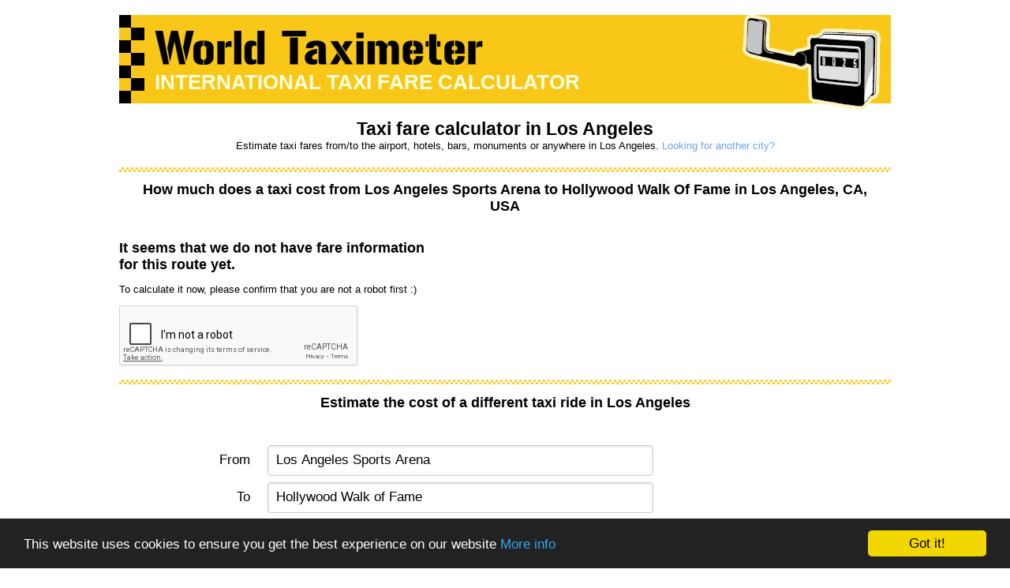

--- FILE ---
content_type: text/html; charset=utf-8
request_url: https://www.worldtaximeter.com/los-angeles/Los%20Angeles%20Sports%20Arena/Hollywood%20Walk%20of%20Fame
body_size: 8341
content:
<!DOCTYPE html PUBLIC "-//W3C//DTD XHTML 1.0 Strict//EN" "http://www.w3.org/TR/xhtml1/DTD/xhtml1-strict.dtd">
<html xmlns="http://www.w3.org/1999/xhtml" xml:lang="en" lang="en">
<head>
<title>Taxi fare from Los Angeles Sports Arena to Hollywood Walk Of Fame in Los Angeles </title>
<meta http-equiv="content-type" content="text/html; charset=utf-8" />
<meta name="description" content="How much is a taxi from Los Angeles Sports Arena to Hollywood Walk Of Fame? Calculate the price of any taxi trip with our taxi fare calculator in Los Angeles." />
<meta name="keywords" content="Los Angeles, CA, USA, Taxi, taxicab, cab, fare, cost, calculator, how much, ride, estimation, Los Angeles Sports Arena, Hollywood Walk of Fame" />
<meta name="author" content="worldtaximeter" />
<meta name="viewport" content="width=device-width, initial-scale=1">
<!--[if lte IE 8]>
<link href="/stylesheets/cache/city-css-old-ie.8.0.0.css?1.1.0" media="screen" rel="stylesheet" type="text/css" /><![endif]-->
<!--[if gt IE 8]><!-->
<link href="/stylesheets/cache/city-css.8.0.0.css?1.1.0" media="screen" rel="stylesheet" type="text/css" /><!--<![endif]-->
<link href="//maxcdn.bootstrapcdn.com/font-awesome/4.2.0/css/font-awesome.min.css" rel="stylesheet">

<style>
    #header {
        height: 112px;
        background-image: url(/images/band-32px.png);
        background-position: top left;
        background-repeat: repeat-y;
    }

    #header a {
        padding-left: 45px;
    }

    #header h1 {
        padding-left: 45px;
        margin-top: 5px;
        color: lightyellow;
        position: relative;
    }
    #taximeter {
        float: right;
        padding-right: 1em;
    }

    #logo {
        margin-top: 20px;
    }

    @media screen and (min-width: 0px) and (max-width: 768px) {
        #taximeter {
            display: none;
        }
        #logo {
            width: 260px;
            height: 27px;
        }
        #header {
            height: 96px;
        }
        #header h1 {
            font-size: 1em;
        }

    }
</style>


<script src="/javascripts/cache/base.8.0.0.js?1.1.0" type="text/javascript"></script>
<script src="https://www.google.com/recaptcha/api.js" async defer></script>
<script type="text/javascript">var GMAPS_KEY = 'AIzaSyB1RbcpdFJAXEFYptODFbLEoxTmBPLSDZc';</script>

  
<!-- Google Analytics -->
<script>
    (function(i,s,o,g,r,a,m){i['GoogleAnalyticsObject']=r;i[r]=i[r]||function(){
        (i[r].q=i[r].q||[]).push(arguments)},i[r].l=1*new Date();a=s.createElement(o),
            m=s.getElementsByTagName(o)[0];a.async=1;a.src=g;m.parentNode.insertBefore(a,m)
    })(window,document,'script','//www.google-analytics.com/analytics.js','ga');

    ga('create', 'UA-3041782-1', 'auto');
    ga('send', 'pageview');
</script>
<!-- End Google Analytics -->

<!-- Begin Cookie Consent plugin by Silktide - http://silktide.com/cookieconsent -->
<script type="text/javascript">
    window.cookieconsent_options = {"message":"This website uses cookies to ensure you get the best experience on our website","dismiss":"Got it!","learnMore":"More info","link":"https://www.worldtaximeter.com/privacy-policy","theme":"dark-bottom"};
</script>

<script type="text/javascript" src="//cdnjs.cloudflare.com/ajax/libs/cookieconsent2/1.0.9/cookieconsent.min.js"></script>
<!-- End Cookie Consent plugin -->




  <script data-ad-client="ca-pub-9451884763512369" async src="https://pagead2.googlesyndication.com/pagead/js/adsbygoogle.js"></script>

</head>
<body>

<div id="lContainer" class="pure-g">

  <div id="header" class="pure-u-1-1 margin-top-1x wtm-colored">
  <img id="taximeter" src="/images/taximeter.png" alt="Taximeter" height="120" width="175"/>
  <a href="https://www.worldtaximeter.com/"><img id="logo" src="/images/logo-full.png" alt="Worldtaximeter.com logo" height="43" width="416"></a>
  <h1>INTERNATIONAL TAXI FARE CALCULATOR</h1>
</div>

<script type="text/javascript">cityCode = 'los-angeles';</script>

<!-- google_ad_section_start -->
<div class="pure-u-1-1 text-center margin-top-1x margin-bottom-1x">
        <h2 class="city-name">Taxi fare calculator in Los Angeles</h2>
    <br/>
  Estimate taxi fares from/to the airport, hotels, bars, monuments or anywhere in Los Angeles. 
  <a class="see-all-link" href="#allcities">Looking for another city?</a>
</div>
<!-- google_ad_section_end -->

    <!-- google_ad_section_start -->
<div class="pure-u-1-1 wtm-border-top-white breathe text-center">
  <h3 id='route-info' class="text-center ">
    How much does a taxi cost from <span id='route-info-from'>Los Angeles Sports Arena</span> to <span id='route-info-to'>Hollywood Walk Of Fame</span> in Los Angeles, CA, USA
  </h3>
</div>
<!-- google_ad_section_end -->


    <div id="pre_result" class="pure-skin-wtm pure-u-1-1 pure-u-md-2-5 margin-top-1x">
      <h3>It seems that we do not have fare information for this route yet.</h3>
      <p>
        To calculate it now, please confirm that you are not a robot first :)
      <div class="g-recaptcha" data-sitekey="6LeIU5IUAAAAAL81CDXRZIjLtWp71QCYgrMfdsWA" style="display: inline-block;" data-callback="recalculateFare"></div>
      </p>
    </div>

<div id="results" class="pure-skin-wtm pure-u-1-1 pure-u-md-2-5 margin-top-1x hidden">
  <div id="loader" style="display:none">
    <img src="/images/ajax-loader.gif" alt="loading, please wait"/>
  </div>
  <div id="from-errors" style="display:none">
    <span class="error">Unknown 'From' place, maybe did you mean:</span>
    <ul id="from-errors-list">
    </ul>
  </div>
  <div id="to-errors" style="display:none">
    <span class="error">Unknown 'To' place, maybe did you mean:</span>
    <ul id="to-errors-list">
    </ul>
  </div>

  <div id="results-content" style="display:none">
  </div>
</div>

    <div class="pure-u-1-1 wtm-border-top-white breathe text-center">
      <h3 id='route-info' class="text-center ">
        Estimate the cost of a different taxi ride in Los Angeles
      </h3>
    </div>
    <div id="form" class="pure-u-1-1 margin-top-1x">
  <form class="pure-form pure-form-aligned" id="addrfrm" action="/los-angeles" method="POST">

    <input id="default_latitude" name="default_latitude" type="hidden" value="34.051358" />
    <input id="default_longitude" name="default_longitude" type="hidden" value="-118.24585" />
    <input id="origin" name="origin" type="hidden" />
    <input id="countryIso2" name="countryIso2" type="hidden" value="us" />
    <input type="hidden" name="city_suffix" id="city_suffix_fld" value="Los Angeles, CA, USA"/>
    <input type="hidden" name="city_suffix" id="country_suffix_fld" value="USA"/>
    <input type="hidden" name="distance" id="distance_fld"/>
    <input type="hidden" name="duration" id="duration_fld"/>
    <input type="hidden" name="lat_lng_from" id="lat_lng_from"/>
    <input type="hidden" name="lat_lng_to" id="lat_lng_to"/>
    <input type="hidden" name="authenticity_token" value="TVyb61N6Ry+r8VE6eR/bcnEvsD8t2Ztz3RL3KdvMzyk=" />

    <fieldset>
      <!--
      <div class="pure-control-group">
        <label for="city">City</label>
        <select id="city" class="pure-u-1-2">
          <option>Madrid</option>
          <option>Barcelona</option>
        </select>
      </div>
      -->
      <div class="pure-control-group">
        <label for="daddr">From</label>
        <input type="text" id="daddr" name="daddr" title="Start address" tabindex="3" maxlength="2048" autocomplete="on" type="text" value="Los Angeles Sports Arena" class="pure-u-1-1 pure-u-md-1-2" placeholder="f.e.: Tom Bradley Blvd" required/>
      </div>

      <div class="pure-control-group">
        <label for="saddr">To</label>
        <input type="text" id="saddr" name="saddr" title="End address" tabindex="4" maxlength="2048" autocomplete="on" type="text" value="Hollywood Walk of Fame" class="pure-u-1-1 pure-u-md-1-2" placeholder="f.e.: Maple St, Santa Monica" required/>
      </div>

                <div class="pure-control-group">
            <label for="when">When</label>
            <select name="hh" id="hh" tabindex="5">
              
                  <option>00</option>
              
                  <option>01</option>
              
                  <option>02</option>
              
                  <option>03</option>
              
                  <option>04</option>
              
                  <option>05</option>
              
                  <option>06</option>
              
                  <option>07</option>
              
                  <option>08</option>
              
                  <option>09</option>
              
                  <option>10</option>
              
                  <option>11</option>
              
                  <option>12</option>
              
                  <option>13</option>
              
                  <option>14</option>
              
                  <option>15</option>
              
                  <option>16</option>
              
                  <option>17</option>
              
                  <option>18</option>
              
                  <option>19</option>
              
                  <option>20</option>
              
                  <option>21</option>
              
                  <option>22</option>
              
                  <option>23</option>
              
            </select>
            <select name="mm" id="mm" tabindex="6">
              
                  <option>00</option>
              
                  <option>01</option>
              
                  <option>02</option>
              
                  <option>03</option>
              
                  <option>04</option>
              
                  <option>05</option>
              
                  <option>06</option>
              
                  <option>07</option>
              
                  <option>08</option>
              
                  <option>09</option>
              
                  <option>10</option>
              
                  <option>11</option>
              
                  <option>12</option>
              
                  <option>13</option>
              
                  <option>14</option>
              
                  <option>15</option>
              
                  <option>16</option>
              
                  <option>17</option>
              
                  <option>18</option>
              
                  <option>19</option>
              
                  <option>20</option>
              
                  <option>21</option>
              
                  <option>22</option>
              
                  <option>23</option>
              
                  <option>24</option>
              
                  <option>25</option>
              
                  <option>26</option>
              
                  <option>27</option>
              
                  <option>28</option>
              
                  <option>29</option>
              
                  <option>30</option>
              
                  <option>31</option>
              
                  <option>32</option>
              
                  <option>33</option>
              
                  <option>34</option>
              
                  <option>35</option>
              
                  <option>36</option>
              
                  <option>37</option>
              
                  <option>38</option>
              
                  <option>39</option>
              
                  <option>40</option>
              
                  <option>41</option>
              
                  <option>42</option>
              
                  <option>43</option>
              
                  <option>44</option>
              
                  <option>45</option>
              
                  <option>46</option>
              
                  <option>47</option>
              
                  <option>48</option>
              
                  <option>49</option>
              
                  <option>50</option>
              
                  <option>51</option>
              
                  <option>52</option>
              
                  <option>53</option>
              
                  <option>54</option>
              
                  <option>55</option>
              
                  <option>56</option>
              
                  <option>57</option>
              
                  <option>58</option>
              
                  <option>59</option>
              
            </select>
          </div>
      
      <div class="pure-control-group">
        <label></label>
        <div class="g-recaptcha" data-sitekey="6LeIU5IUAAAAAL81CDXRZIjLtWp71QCYgrMfdsWA" style="display: inline-block;" data-callback="activateSubmitButton"></div>
      </div>

      <div class="pure-control-group">
        <label></label>
        <button id="d_sub" disabled name="btnG" tabindex="7" class="pure-button" type="submit">Calculate my Fare!</button>
      </div>

    </fieldset>
  </form>
</div>

<script language="JavaScript">
    document.observe("dom:loaded", function() {
        var now = new Date();
        
        $('hh').value = '05';
        
        $('mm').value = '53';
    });
</script>

<div class="pure-u-1-1 wtm-border-bottom-white margin-top-1x"></div>

<div id="quotes-holder" class="pure-u-1-1 infobox infobox-gray" style="display:none;"></div>



    <div class="pure-u-1-1 margin-top-1x infobox infobox-gray padding-bottom-1x">
      <div class="infobox-title">
    <span class="fa-stack fa-lg">
      <i class="fa fa-square fa-stack-2x"></i>
      <i class="fa fa-taxi fa-stack-1x"></i>
    </span>

        <h4 id="taxi-companies-header">Taxi companies in Los Angeles</h4>

      </div>
      <div id="taxi-companies" class="pure-g clear-both">
        <div class="pure-u-1-1 pure-u-md-1-2">
          <ul>
            <li>
    <a href="#" onclick="return logclick(48,'web','800 200 1085');; return false;">Yellow Cab</a>


<a href="#" data-taxi-company-id="48" data-taxi-company-phone="800 200 1085" class="see-all-link">
  <i class="fa fa-phone-square phoneBox"></i> <span class="text-small">See phone number</span></a>
</a>

<div style="position:absolute;">
	<form action="/clicklog/web" id="taxi_company_48" method="post"><div style="margin:0;padding:0;display:inline"><input name="authenticity_token" type="hidden" value="TVyb61N6Ry+r8VE6eR/bcnEvsD8t2Ztz3RL3KdvMzyk=" /></div>
		<input id="click_taxi_company_id" name="click[taxi_company_id]" type="hidden" value="48" />
		<input id="log_user_search_48" name="click[user_search_id]" type="hidden" />
	</form>
</div>

</li>
          </ul>
        </div>
        
            <div class="pure-u-1-1 pure-u-md-1-2">
              <ul>
                <li>
    <a href="#" onclick="return logclick(46,'web','800 300 5007');; return false;">La Checker Cab Company</a>


<a href="#" data-taxi-company-id="46" data-taxi-company-phone="800 300 5007" class="see-all-link">
  <i class="fa fa-phone-square phoneBox"></i> <span class="text-small">See phone number</span></a>
</a>

<div style="position:absolute;">
	<form action="/clicklog/web" id="taxi_company_46" method="post"><div style="margin:0;padding:0;display:inline"><input name="authenticity_token" type="hidden" value="TVyb61N6Ry+r8VE6eR/bcnEvsD8t2Ztz3RL3KdvMzyk=" /></div>
		<input id="click_taxi_company_id" name="click[taxi_company_id]" type="hidden" value="46" />
		<input id="log_user_search_46" name="click[user_search_id]" type="hidden" />
	</form>
</div>

</li>
              </ul>
            </div>
        
        <div class="pure-u-1-1 pure-u-md-1-2">
          <ul>
            <li>
              <a href="/los-angeles/taxi_companies" class="see-all-link">See more taxicab companies in Los Angeles</a>
              
            </li>
          </ul>
        </div>
      </div>

    </div>





<!-- google_ad_section_start -->
<div id="useful-info" class="pure-u-1-1 margin-top-1x infobox wtm-border-top-white">
  <div class="infobox-title">
    <span class="fa-stack fa-lg">
      <i class="fa fa-square fa-stack-2x"></i>
      <i class="fa fa-info-circle fa-stack-1x"></i>
    </span>
    <h5>Useful information about taxi services in Los Angeles</h5>
  </div>
  <table>
	<tr>
		<td rowspan="2"><img src='/images/cars/la_seal.gif' /></td>
		<td>If you don't see a seal like this on the exterior door of the taxicab, don't get in!</td>
	</tr>
	<tr>
		<td>
			Some taxicab companies operating in the City without a City seal may be 'bandit' taxicabs. With no legal authorization to operate in the City of Los Angeles, there is no restitution if you are overcharged or receive poor service, nor is there any guarantee of vehicle insurance.
		</td>
	</tr>
</table>
<ul class="city">
	<li>A driver may request a deposit up to the estimated amount of the fare in advance.</li>
	<li>More useful tips in <a href="http://wikitravel.org/en/Los_Angeles" rel="nofollow">wikitravel</a></li>
</ul>
<br/>
<p class="h5align source">
	more information on : <a href="http://www.taxicabsla.org/">City of Los Angeles Taxi Service</a>
</p>
</div>
<!-- google_ad_section_end -->

<div class="pure-u-1-1 pure-u-md-11-24 margin-top-1x infobox wtm-border-top-white">

  <div class="infobox-title">
    <span class="fa-stack fa-lg">
      <i class="fa fa-square fa-stack-2x"></i>
      <i class="fa fa-line-chart fa-stack-1x"></i>
    </span>
    <h5>Popular taxicab trips in Los Angeles</h5>
  </div>
  <ul class="clear-both">
    
        <li><h3><a href="//www.worldtaximeter.com/los-angeles/lax/Hollywood+Roosevelt+Hotel%2C+los+angeles" title="Los Angeles, from Lax to Hollywood Roosevelt Hotel">Los Angeles, from Lax to Hollywood Roosevelt Hotel</a></h3></li>
    
        <li><h3><a href="//www.worldtaximeter.com/los-angeles/LAX/Riverside%2C+CA" title="Los Angeles, from Lax to Riverside">Los Angeles, from Lax to Riverside</a></h3></li>
    
        <li><h3><a href="//www.worldtaximeter.com/los-angeles/San+Pedro+cruise+terminal/Universal+Studios+Hollywood" title="Los Angeles, from San Pedro Cruise Terminal to Universal Studios Hollywood">Los Angeles, from San Pedro Cruise Terminal to Universal Studios Hollywood</a></h3></li>
    
        <li><h3><a href="//www.worldtaximeter.com/los-angeles/rancho+palos+verdes/Los+Angeles+airport" title="Los Angeles, from Rancho Palos Verdes to Los Angeles Airport">Los Angeles, from Rancho Palos Verdes to Los Angeles Airport</a></h3></li>
    
        <li><h3><a href="//www.worldtaximeter.com/los-angeles/LAX/West+Hollywood" title="Los Angeles, from Lax to West Hollywood">Los Angeles, from Lax to West Hollywood</a></h3></li>
    
        <li><h3><a href="//www.worldtaximeter.com/los-angeles/new+york/Los+Angeles+International+airport+%28LAX%29" title="Los Angeles, from New York to Los Angeles International Airport (lax)">Los Angeles, from New York to Los Angeles International Airport (lax)</a></h3></li>
    
        <li><h3><a href="//www.worldtaximeter.com/los-angeles/Cruise+Ship+Terminal%2C+san+pedro/disneyland%2C+Anaheim%2C+CA" title="Los Angeles, from Cruise Ship Terminal to Disneyland">Los Angeles, from Cruise Ship Terminal to Disneyland</a></h3></li>
    
        <li><h3><a href="//www.worldtaximeter.com/los-angeles/lax/San+Diego%2C+CA%2C+USA" title="Los Angeles, from Lax to San Diego">Los Angeles, from Lax to San Diego</a></h3></li>
    
        <li><h3><a href="//www.worldtaximeter.com/los-angeles/LAX/1667+ocean+ave" title="Los Angeles, from Lax to 1667 Ocean Ave">Los Angeles, from Lax to 1667 Ocean Ave</a></h3></li>
    
        <li><h3><a href="//www.worldtaximeter.com/los-angeles/525+n+pacific+coast+highway+el+segued+a%2C+ca/La+brea%2C+ca" title="Los Angeles, from 525 N Pacific Coast Highway El Segued A to La Brea">Los Angeles, from 525 N Pacific Coast Highway El Segued A to La Brea</a></h3></li>
    
        <li><h3><a href="//www.worldtaximeter.com/los-angeles/525+n+pacific+coast+highway+el+segunda%2C+ca/8500+Beverly+blvd" title="Los Angeles, from 525 N Pacific Coast Highway El Segunda to 8500 Beverly Blvd">Los Angeles, from 525 N Pacific Coast Highway El Segunda to 8500 Beverly Blvd</a></h3></li>
    
        <li><h3><a href="//www.worldtaximeter.com/los-angeles/Bakersfield%2C+CA/LAX+airport" title="Los Angeles, from Bakersfield to Lax Airport">Los Angeles, from Bakersfield to Lax Airport</a></h3></li>
    
        <li><h3><a href="//www.worldtaximeter.com/los-angeles/lax/Santa+Monica" title="Los Angeles, from Lax to Santa Monica">Los Angeles, from Lax to Santa Monica</a></h3></li>
    
        <li><h3><a href="//www.worldtaximeter.com/los-angeles/525+N+Pacific+Coast+Hwy%2C+El+Segundo/airport+la" title="Los Angeles, from 525 N Pacific Coast Hwy to Airport La">Los Angeles, from 525 N Pacific Coast Hwy to Airport La</a></h3></li>
    
  </ul>

</div>
<div class="pure-u-md-2-24"></div>
<div class="pure-u-1-1 pure-u-md-11-24 margin-top-1x infobox wtm-border-top-white">

  <div class="infobox-title">
        <span class="fa-stack fa-lg">
          <i class="fa fa-square fa-stack-2x"></i>
          <i class="fa fa-clock-o fa-stack-1x"></i>
        </span>
    <h5>Latest taxi services in Los Angeles</h5>
  </div>

  <ul class="clear-both">
    
        <li><h3><a href="//www.worldtaximeter.com/los-angeles/lax/san+clemente%2C+ca" title="Los Angeles, from Lax to San Clemente">Los Angeles, from Lax to San Clemente</a></h3></li>
    
        <li><h3><a href="//www.worldtaximeter.com/los-angeles/525+N+Pacific+Coast+Hwy%2C+El+Segundo/airport+la" title="Los Angeles, from 525 N Pacific Coast Hwy to Airport La">Los Angeles, from 525 N Pacific Coast Hwy to Airport La</a></h3></li>
    
        <li><h3><a href="//www.worldtaximeter.com/los-angeles/100+W+Glenoaks+Blvd%2C+Glendale%2C+CA+91202/airport+la" title="Los Angeles, from 100 W Glenoaks Blvd to Airport La">Los Angeles, from 100 W Glenoaks Blvd to Airport La</a></h3></li>
    
        <li><h3><a href="//www.worldtaximeter.com/los-angeles/LAX/1667+ocean+ave" title="Los Angeles, from Lax to 1667 Ocean Ave">Los Angeles, from Lax to 1667 Ocean Ave</a></h3></li>
    
        <li><h3><a href="//www.worldtaximeter.com/los-angeles/850+North+Sepulveda+Boulevard%2C+Manhattan+Beach%2C+CA/Los+Angeles+International+airport+%28LAX%29" title="Los Angeles, from 850 North Sepulveda Boulevard to Los Angeles International Airport (lax)">Los Angeles, from 850 North Sepulveda Boulevard to Los Angeles International Airport (lax)</a></h3></li>
    
        <li><h3><a href="//www.worldtaximeter.com/los-angeles/new+york/Los+Angeles+International+airport+%28LAX%29" title="Los Angeles, from New York to Los Angeles International Airport (lax)">Los Angeles, from New York to Los Angeles International Airport (lax)</a></h3></li>
    
        <li><h3><a href="//www.worldtaximeter.com/los-angeles/LAX/Riverside%2C+CA" title="Los Angeles, from Lax to Riverside">Los Angeles, from Lax to Riverside</a></h3></li>
    
        <li><h3><a href="//www.worldtaximeter.com/los-angeles/lax/costa+mesa%2C+ca" title="Los Angeles, from Lax to Costa Mesa">Los Angeles, from Lax to Costa Mesa</a></h3></li>
    
        <li><h3><a href="//www.worldtaximeter.com/los-angeles/LAX/Santa+Monica" title="Los Angeles, from Lax to Santa Monica">Los Angeles, from Lax to Santa Monica</a></h3></li>
    
        <li><h3><a href="//www.worldtaximeter.com/los-angeles/Bakersfield%2C+CA/LAX+airport" title="Los Angeles, from Bakersfield to Lax Airport">Los Angeles, from Bakersfield to Lax Airport</a></h3></li>
    
        <li><h3><a href="//www.worldtaximeter.com/los-angeles/525+n+pacific+coast+highway+el+segunda%2C+ca/8500+Beverly+blvd" title="Los Angeles, from 525 N Pacific Coast Highway El Segunda to 8500 Beverly Blvd">Los Angeles, from 525 N Pacific Coast Highway El Segunda to 8500 Beverly Blvd</a></h3></li>
    
        <li><h3><a href="//www.worldtaximeter.com/los-angeles/525+n+pacific+coast+highway+el+segued+a%2C+ca/La+brea%2C+ca" title="Los Angeles, from 525 N Pacific Coast Highway El Segued A to La Brea">Los Angeles, from 525 N Pacific Coast Highway El Segued A to La Brea</a></h3></li>
    
        <li><h3><a href="//www.worldtaximeter.com/los-angeles/525+n+pacific+coast+highway+el+segued+a%2C+ca/Hollywood%2C+ca" title="Los Angeles, from 525 N Pacific Coast Highway El Segued A to Hollywood">Los Angeles, from 525 N Pacific Coast Highway El Segued A to Hollywood</a></h3></li>
    
  </ul>
</div>

<!-- google_ad_section_start(weight=ignore) -->
<div class="pure-u-1-1 margin-top-1x infobox wtm-border-top-white">
  <a name="allcities"></a>

  <div class="infobox-title">
        <span class="fa-stack fa-lg">
          <i class="fa fa-square fa-stack-2x"></i>
          <i class="fa fa-map-marker fa-stack-1x"></i>
        </span>
    <h5>Popular cities</h5>
  </div>
  <div class="pure-g clear-both">

    
    
        <div class="pure-u-1-1 pure-u-md-1-4">
          <ul>
            
            <li ><a href="/aberdeen" title="Taxi fare calculator in Aberdeen">Aberdeen</a></li>
            
            <li ><a href="/amsterdam" title="Taxi fare calculator in Amsterdam">Amsterdam</a></li>
            
            <li ><a href="/atlanta" title="Taxi fare calculator in Atlanta">Atlanta</a></li>
            
            <li ><a href="/austin" title="Taxi fare calculator in Austin">Austin</a></li>
            
            <li ><a href="/baltimore" title="Taxi fare calculator in Baltimore">Baltimore</a></li>
            
            <li ><a href="/barcelona" title="Taxi fare calculator in Barcelona">Barcelona</a></li>
            
            <li ><a href="/berlin" title="Taxi fare calculator in Berlin">Berlin</a></li>
            
            <li class="popular"><a href="/boston" title="Taxi fare calculator in Boston">Boston</a></li>
            
            <li class="popular"><a href="/chicago" title="Taxi fare calculator in Chicago">Chicago</a></li>
            
            <li class="popular"><a href="/dublin" title="Taxi fare calculator in Dublin">Dublin</a></li>
            
          </ul>
        </div>
    
        <div class="pure-u-1-1 pure-u-md-1-4">
          <ul>
            
            <li ><a href="/edinburgh" title="Taxi fare calculator in Edinburgh">Edinburgh</a></li>
            
            <li ><a href="/houston" title="Taxi fare calculator in Houston">Houston</a></li>
            
            <li ><a href="/ibiza" title="Taxi fare calculator in Ibiza">Ibiza</a></li>
            
            <li ><a href="/las-vegas" title="Taxi fare calculator in Las Vegas">Las Vegas</a></li>
            
            <li class="popular"><a href="/london" title="Taxi fare calculator in London">London</a></li>
            
            <li class="popular"><a href="/los-angeles" title="Taxi fare calculator in Los Angeles">Los Angeles</a></li>
            
            <li ><a href="/madrid" title="Taxi fare calculator in Madrid">Madrid</a></li>
            
            <li ><a href="/malaga" title="Taxi fare calculator in Malaga">Malaga</a></li>
            
            <li ><a href="/mallorca" title="Taxi fare calculator in Mallorca">Mallorca</a></li>
            
            <li class="popular"><a href="/manchester" title="Taxi fare calculator in Manchester">Manchester</a></li>
            
          </ul>
        </div>
    
        <div class="pure-u-1-1 pure-u-md-1-4">
          <ul>
            
            <li class="popular"><a href="/melbourne" title="Taxi fare calculator in Melbourne">Melbourne</a></li>
            
            <li ><a href="/minneapolis" title="Taxi fare calculator in Minneapolis">Minneapolis</a></li>
            
            <li ><a href="/montreal" title="Taxi fare calculator in Montreal">Montreal</a></li>
            
            <li ><a href="/new-delhi" title="Taxi fare calculator in New Delhi">New Delhi</a></li>
            
            <li class="popular"><a href="/new-york" title="Taxi fare calculator in New York">New York</a></li>
            
            <li class="popular"><a href="/paris" title="Taxi fare calculator in Paris">Paris</a></li>
            
            <li ><a href="/prague" title="Taxi fare calculator in Prague">Prague</a></li>
            
            <li ><a href="/richmond-va" title="Taxi fare calculator in Richmond, VA">Richmond, VA</a></li>
            
            <li class="popular"><a href="/rome" title="Taxi fare calculator in Rome">Rome</a></li>
            
            <li ><a href="/san-diego" title="Taxi fare calculator in San Diego">San Diego</a></li>
            
          </ul>
        </div>
    
        <div class="pure-u-1-1 pure-u-md-1-4">
          <ul>
            
            <li class="popular"><a href="/san-francisco" title="Taxi fare calculator in San Francisco">San Francisco</a></li>
            
            <li ><a href="/san-jose" title="Taxi fare calculator in San Jose">San Jose</a></li>
            
            <li class="popular"><a href="/seattle" title="Taxi fare calculator in Seattle">Seattle</a></li>
            
            <li class="popular"><a href="/singapore" title="Taxi fare calculator in Singapore">Singapore</a></li>
            
            <li class="popular"><a href="/sydney" title="Taxi fare calculator in Sydney">Sydney</a></li>
            
            <li class="popular"><a href="/toronto" title="Taxi fare calculator in Toronto">Toronto</a></li>
            
            <li ><a href="/vancouver" title="Taxi fare calculator in Vancouver">Vancouver</a></li>
            
            <li class="popular"><a href="/washington-dc" title="Taxi fare calculator in Washington, DC">Washington, DC</a></li>
            
            <li ><a href="/zurich" title="Taxi fare calculator in Zurich">Zurich</a></li>
            
          </ul>
        </div>
    
    <div class="pure-u-1-1">
      <ul>
        <li><a href="https://www.worldtaximeter.com/all-cities" class="see-all-link">See all available cities</a></li>
      </ul>
    </div>
  </div>

</div>
<!-- google_ad_section_end -->

<script type="application/ld+json">
{


  "@context": "http://schema.org",
  "@type": "BreadcrumbList",
  "itemListElement": [{
    "@type": "ListItem",
    "position": 1,
    "item": {
      "@id": "https://www.worldtaximeter.com/los-angeles",
      "name": "Los Angeles"
    }
  }
                ,{
    "@type": "ListItem",
    "position": 2,
    "item": {
      "@id": "https://www.worldtaximeter.com/los-angeles/santa%20monica/",
      "name": "santa monica"
    }
  }
  ,{
      "@type": "ListItem",
      "position": 3,
      "item": {
        "@id": "https://www.worldtaximeter.com/los-angeles/santa%20monica/downtown%20la",
        "name": "downtown la"
      }
    }
        
 
   
  ]
}
</script>




    <div class="pure-u-1-1 margin-top-1x infobox wtm-border-top-white" id="user_searches">

  <div class="infobox-title">
    <span class="fa-stack fa-lg">
      <i class="fa fa-square fa-stack-2x"></i>
      <i class="fa fa-plane fa-stack-1x"></i>
    </span>
    <h5>Direct airport searches</h5>
  </div>

  <div class="pure-g clear-both">
    <div class="pure-u-1-1 pure-u-md-1-3">
      <ul>
        <li><a href="https://www.worldtaximeter.com/atlanta/airport/Atlanta-International-Airport">Taxi to Atlanta Hartsfield-Jackson Intl. Airport (ATL)</a></li>
        <li><a href="https://www.worldtaximeter.com/barcelona/airport/aeropuerto-de-el-prat">Taxi to Barcelona, El Prat (BCN)</a></li>
        <li><a href="https://www.worldtaximeter.com/boston/airport/Logan-Airport">Taxi to Boston Logan Intl Airport (BOS)</a></li>
        <li><a href="https://www.worldtaximeter.com/chicago/airport/Chicago-O-Hare-International-Airport">Taxi to Chicago O’Hare Intl. Airport (ORD)</a></li>
        <li><a href="https://www.worldtaximeter.com/chicago/airport/Chicago-Midway-Airport">Taxi to Chicago Midway Intl. Airport (MDW)</a></li>
        <li><a href="https://www.worldtaximeter.com/las-vegas/airport/McCarran">Taxi to Las Vegas, McCarran Intl Airport (LAS)</a></li>
        <li><a href="https://www.worldtaximeter.com/london/airport/London-Heathrow-Airport">Taxi to London Heathrow Airport (LHR)</a></li>
        <li><a href="https://www.worldtaximeter.com/london/airport/London-Gatwick-Airport">Taxi to London-Gatwick Airport (LGW)</a></li>
      </ul>
    </div>
    <div class="pure-u-1-1 pure-u-md-1-3">
      <ul>
        <li><a href="https://www.worldtaximeter.com/london/airport/Stansted-Airport">Taxi to London-Stansted Airport (STN)</a></li>
        <li><a href="https://www.worldtaximeter.com/los-angeles/airport/Los-Angeles-International">Taxi to Los Angeles Intl. Airport (LAX)</a></li>
        <li><a href="https://www.worldtaximeter.com/madrid/airport/aeropuerto-madrid-barajas-t1">Taxi to Madrid Barajas - Adolfo Suárez (MAD)</a></li>
        <li><a href="https://www.worldtaximeter.com/mallorca/airport/Palma-de-Mallorca-Airport-(PMI)">Taxi to Palma de Mallorca Airport (PMI)</a></li>
        <li><a href="https://www.worldtaximeter.com/new-delhi/airport/Indira-Gandhi-airport">Taxi to New Delhi, Indira Gandhi Airport (DEL)</a></li>
        <li><a href="https://www.worldtaximeter.com/new-york/airport/JFK-John-F-Kennedy-Intl-Airport">Taxi to NYC, John F. Kennedy Intl (JFK)</a></li>
        <li><a href="https://www.worldtaximeter.com/new-york/airport/LaGuardia-Airport">Taxi to NYC, La Guardia (LGA)</a></li>
        <li><a href="https://www.worldtaximeter.com/paris/airport/Aeroport-de-Paris-Roissy-Charles-de-Gaulle">Taxi to Paris, Roissy - Charles de Gaulle (CDG)</a></li>
      </ul>
    </div>
    <div class="pure-u-1-1 pure-u-md-1-3">
      <ul>
        <li><a href="https://www.worldtaximeter.com/paris/airport/Aeroport-de-Paris-Orly-France">Taxi to Paris-Orly Airport (ORY)</a></li>
        <li><a href="https://www.worldtaximeter.com/rome/airport/Aeroporto-Fiumicino">Taxi to Rome, Fiumicino - da Vinci Airport (FCO)</a></li>
        <li><a href="https://www.worldtaximeter.com/rome/airport/Rome-Ciampino">Taxi to Rome, Ciampino Airport (CIA)</a></li>
        <li><a href="https://www.worldtaximeter.com/seattle/airport/sea-tac-airport">Taxi to Seattle, Sea-Tac Intl. Aiport (SEA)</a></li>
        <li><a href="https://www.worldtaximeter.com/singapore/airport/Airport-Singapore">Taxi to Singapore, Changi Airport (SIN)</a></li>
        <li><a href="https://www.worldtaximeter.com/toronto/airport/Pearson-Airport">Taxi to Toronto Pearson (YYZ)</a></li>
        <li><a href="https://www.worldtaximeter.com/washington-dc/airport/ronald-reagan-airport">Taxi to Washington DC, R. Reagan Airport (DCA)</a></li>
        <li><a href="https://www.worldtaximeter.com/zurich/airport/zurich-airport">Taxi to Zurich Intl. Airport (ZRH)</a></li>
      </ul>
    </div>
  </div>
</div>

    <div class="pure-u-1-1 margin-top-1x margin-bottom-1x" id="footer">
  <div class="wtm-border-top breathe wtm-colored">
    <ul>
      
      <li><a href="/about-us" rel="nofollow">More info</a></li>
        
      <li><a href="/sitemap/los-angeles">Sitemap</a></li>
      <li><a href="/disclaimer" rel="nofollow">Disclaimer</a></li>
      <li><a href="/privacy-policy" rel="nofollow">Privacy policy</a></li>
       <!--
        <a href="/for-taxi-companies">For taxi companies</a>
        -->
    </ul>
    <div class="text-center breathe">
      &copy; worldtaximeter.com 2008-2023
    </div>
  </div>
</div>
<script src="/javascripts/cache/cityscript.8.0.0.true.js?1.1.0" type="text/javascript"></script>  </body>
</html>



--- FILE ---
content_type: text/html; charset=utf-8
request_url: https://www.google.com/recaptcha/api2/anchor?ar=1&k=6LeIU5IUAAAAAL81CDXRZIjLtWp71QCYgrMfdsWA&co=aHR0cHM6Ly93d3cud29ybGR0YXhpbWV0ZXIuY29tOjQ0Mw..&hl=en&v=PoyoqOPhxBO7pBk68S4YbpHZ&size=normal&anchor-ms=20000&execute-ms=30000&cb=sl0yn9h9zgsa
body_size: 49255
content:
<!DOCTYPE HTML><html dir="ltr" lang="en"><head><meta http-equiv="Content-Type" content="text/html; charset=UTF-8">
<meta http-equiv="X-UA-Compatible" content="IE=edge">
<title>reCAPTCHA</title>
<style type="text/css">
/* cyrillic-ext */
@font-face {
  font-family: 'Roboto';
  font-style: normal;
  font-weight: 400;
  font-stretch: 100%;
  src: url(//fonts.gstatic.com/s/roboto/v48/KFO7CnqEu92Fr1ME7kSn66aGLdTylUAMa3GUBHMdazTgWw.woff2) format('woff2');
  unicode-range: U+0460-052F, U+1C80-1C8A, U+20B4, U+2DE0-2DFF, U+A640-A69F, U+FE2E-FE2F;
}
/* cyrillic */
@font-face {
  font-family: 'Roboto';
  font-style: normal;
  font-weight: 400;
  font-stretch: 100%;
  src: url(//fonts.gstatic.com/s/roboto/v48/KFO7CnqEu92Fr1ME7kSn66aGLdTylUAMa3iUBHMdazTgWw.woff2) format('woff2');
  unicode-range: U+0301, U+0400-045F, U+0490-0491, U+04B0-04B1, U+2116;
}
/* greek-ext */
@font-face {
  font-family: 'Roboto';
  font-style: normal;
  font-weight: 400;
  font-stretch: 100%;
  src: url(//fonts.gstatic.com/s/roboto/v48/KFO7CnqEu92Fr1ME7kSn66aGLdTylUAMa3CUBHMdazTgWw.woff2) format('woff2');
  unicode-range: U+1F00-1FFF;
}
/* greek */
@font-face {
  font-family: 'Roboto';
  font-style: normal;
  font-weight: 400;
  font-stretch: 100%;
  src: url(//fonts.gstatic.com/s/roboto/v48/KFO7CnqEu92Fr1ME7kSn66aGLdTylUAMa3-UBHMdazTgWw.woff2) format('woff2');
  unicode-range: U+0370-0377, U+037A-037F, U+0384-038A, U+038C, U+038E-03A1, U+03A3-03FF;
}
/* math */
@font-face {
  font-family: 'Roboto';
  font-style: normal;
  font-weight: 400;
  font-stretch: 100%;
  src: url(//fonts.gstatic.com/s/roboto/v48/KFO7CnqEu92Fr1ME7kSn66aGLdTylUAMawCUBHMdazTgWw.woff2) format('woff2');
  unicode-range: U+0302-0303, U+0305, U+0307-0308, U+0310, U+0312, U+0315, U+031A, U+0326-0327, U+032C, U+032F-0330, U+0332-0333, U+0338, U+033A, U+0346, U+034D, U+0391-03A1, U+03A3-03A9, U+03B1-03C9, U+03D1, U+03D5-03D6, U+03F0-03F1, U+03F4-03F5, U+2016-2017, U+2034-2038, U+203C, U+2040, U+2043, U+2047, U+2050, U+2057, U+205F, U+2070-2071, U+2074-208E, U+2090-209C, U+20D0-20DC, U+20E1, U+20E5-20EF, U+2100-2112, U+2114-2115, U+2117-2121, U+2123-214F, U+2190, U+2192, U+2194-21AE, U+21B0-21E5, U+21F1-21F2, U+21F4-2211, U+2213-2214, U+2216-22FF, U+2308-230B, U+2310, U+2319, U+231C-2321, U+2336-237A, U+237C, U+2395, U+239B-23B7, U+23D0, U+23DC-23E1, U+2474-2475, U+25AF, U+25B3, U+25B7, U+25BD, U+25C1, U+25CA, U+25CC, U+25FB, U+266D-266F, U+27C0-27FF, U+2900-2AFF, U+2B0E-2B11, U+2B30-2B4C, U+2BFE, U+3030, U+FF5B, U+FF5D, U+1D400-1D7FF, U+1EE00-1EEFF;
}
/* symbols */
@font-face {
  font-family: 'Roboto';
  font-style: normal;
  font-weight: 400;
  font-stretch: 100%;
  src: url(//fonts.gstatic.com/s/roboto/v48/KFO7CnqEu92Fr1ME7kSn66aGLdTylUAMaxKUBHMdazTgWw.woff2) format('woff2');
  unicode-range: U+0001-000C, U+000E-001F, U+007F-009F, U+20DD-20E0, U+20E2-20E4, U+2150-218F, U+2190, U+2192, U+2194-2199, U+21AF, U+21E6-21F0, U+21F3, U+2218-2219, U+2299, U+22C4-22C6, U+2300-243F, U+2440-244A, U+2460-24FF, U+25A0-27BF, U+2800-28FF, U+2921-2922, U+2981, U+29BF, U+29EB, U+2B00-2BFF, U+4DC0-4DFF, U+FFF9-FFFB, U+10140-1018E, U+10190-1019C, U+101A0, U+101D0-101FD, U+102E0-102FB, U+10E60-10E7E, U+1D2C0-1D2D3, U+1D2E0-1D37F, U+1F000-1F0FF, U+1F100-1F1AD, U+1F1E6-1F1FF, U+1F30D-1F30F, U+1F315, U+1F31C, U+1F31E, U+1F320-1F32C, U+1F336, U+1F378, U+1F37D, U+1F382, U+1F393-1F39F, U+1F3A7-1F3A8, U+1F3AC-1F3AF, U+1F3C2, U+1F3C4-1F3C6, U+1F3CA-1F3CE, U+1F3D4-1F3E0, U+1F3ED, U+1F3F1-1F3F3, U+1F3F5-1F3F7, U+1F408, U+1F415, U+1F41F, U+1F426, U+1F43F, U+1F441-1F442, U+1F444, U+1F446-1F449, U+1F44C-1F44E, U+1F453, U+1F46A, U+1F47D, U+1F4A3, U+1F4B0, U+1F4B3, U+1F4B9, U+1F4BB, U+1F4BF, U+1F4C8-1F4CB, U+1F4D6, U+1F4DA, U+1F4DF, U+1F4E3-1F4E6, U+1F4EA-1F4ED, U+1F4F7, U+1F4F9-1F4FB, U+1F4FD-1F4FE, U+1F503, U+1F507-1F50B, U+1F50D, U+1F512-1F513, U+1F53E-1F54A, U+1F54F-1F5FA, U+1F610, U+1F650-1F67F, U+1F687, U+1F68D, U+1F691, U+1F694, U+1F698, U+1F6AD, U+1F6B2, U+1F6B9-1F6BA, U+1F6BC, U+1F6C6-1F6CF, U+1F6D3-1F6D7, U+1F6E0-1F6EA, U+1F6F0-1F6F3, U+1F6F7-1F6FC, U+1F700-1F7FF, U+1F800-1F80B, U+1F810-1F847, U+1F850-1F859, U+1F860-1F887, U+1F890-1F8AD, U+1F8B0-1F8BB, U+1F8C0-1F8C1, U+1F900-1F90B, U+1F93B, U+1F946, U+1F984, U+1F996, U+1F9E9, U+1FA00-1FA6F, U+1FA70-1FA7C, U+1FA80-1FA89, U+1FA8F-1FAC6, U+1FACE-1FADC, U+1FADF-1FAE9, U+1FAF0-1FAF8, U+1FB00-1FBFF;
}
/* vietnamese */
@font-face {
  font-family: 'Roboto';
  font-style: normal;
  font-weight: 400;
  font-stretch: 100%;
  src: url(//fonts.gstatic.com/s/roboto/v48/KFO7CnqEu92Fr1ME7kSn66aGLdTylUAMa3OUBHMdazTgWw.woff2) format('woff2');
  unicode-range: U+0102-0103, U+0110-0111, U+0128-0129, U+0168-0169, U+01A0-01A1, U+01AF-01B0, U+0300-0301, U+0303-0304, U+0308-0309, U+0323, U+0329, U+1EA0-1EF9, U+20AB;
}
/* latin-ext */
@font-face {
  font-family: 'Roboto';
  font-style: normal;
  font-weight: 400;
  font-stretch: 100%;
  src: url(//fonts.gstatic.com/s/roboto/v48/KFO7CnqEu92Fr1ME7kSn66aGLdTylUAMa3KUBHMdazTgWw.woff2) format('woff2');
  unicode-range: U+0100-02BA, U+02BD-02C5, U+02C7-02CC, U+02CE-02D7, U+02DD-02FF, U+0304, U+0308, U+0329, U+1D00-1DBF, U+1E00-1E9F, U+1EF2-1EFF, U+2020, U+20A0-20AB, U+20AD-20C0, U+2113, U+2C60-2C7F, U+A720-A7FF;
}
/* latin */
@font-face {
  font-family: 'Roboto';
  font-style: normal;
  font-weight: 400;
  font-stretch: 100%;
  src: url(//fonts.gstatic.com/s/roboto/v48/KFO7CnqEu92Fr1ME7kSn66aGLdTylUAMa3yUBHMdazQ.woff2) format('woff2');
  unicode-range: U+0000-00FF, U+0131, U+0152-0153, U+02BB-02BC, U+02C6, U+02DA, U+02DC, U+0304, U+0308, U+0329, U+2000-206F, U+20AC, U+2122, U+2191, U+2193, U+2212, U+2215, U+FEFF, U+FFFD;
}
/* cyrillic-ext */
@font-face {
  font-family: 'Roboto';
  font-style: normal;
  font-weight: 500;
  font-stretch: 100%;
  src: url(//fonts.gstatic.com/s/roboto/v48/KFO7CnqEu92Fr1ME7kSn66aGLdTylUAMa3GUBHMdazTgWw.woff2) format('woff2');
  unicode-range: U+0460-052F, U+1C80-1C8A, U+20B4, U+2DE0-2DFF, U+A640-A69F, U+FE2E-FE2F;
}
/* cyrillic */
@font-face {
  font-family: 'Roboto';
  font-style: normal;
  font-weight: 500;
  font-stretch: 100%;
  src: url(//fonts.gstatic.com/s/roboto/v48/KFO7CnqEu92Fr1ME7kSn66aGLdTylUAMa3iUBHMdazTgWw.woff2) format('woff2');
  unicode-range: U+0301, U+0400-045F, U+0490-0491, U+04B0-04B1, U+2116;
}
/* greek-ext */
@font-face {
  font-family: 'Roboto';
  font-style: normal;
  font-weight: 500;
  font-stretch: 100%;
  src: url(//fonts.gstatic.com/s/roboto/v48/KFO7CnqEu92Fr1ME7kSn66aGLdTylUAMa3CUBHMdazTgWw.woff2) format('woff2');
  unicode-range: U+1F00-1FFF;
}
/* greek */
@font-face {
  font-family: 'Roboto';
  font-style: normal;
  font-weight: 500;
  font-stretch: 100%;
  src: url(//fonts.gstatic.com/s/roboto/v48/KFO7CnqEu92Fr1ME7kSn66aGLdTylUAMa3-UBHMdazTgWw.woff2) format('woff2');
  unicode-range: U+0370-0377, U+037A-037F, U+0384-038A, U+038C, U+038E-03A1, U+03A3-03FF;
}
/* math */
@font-face {
  font-family: 'Roboto';
  font-style: normal;
  font-weight: 500;
  font-stretch: 100%;
  src: url(//fonts.gstatic.com/s/roboto/v48/KFO7CnqEu92Fr1ME7kSn66aGLdTylUAMawCUBHMdazTgWw.woff2) format('woff2');
  unicode-range: U+0302-0303, U+0305, U+0307-0308, U+0310, U+0312, U+0315, U+031A, U+0326-0327, U+032C, U+032F-0330, U+0332-0333, U+0338, U+033A, U+0346, U+034D, U+0391-03A1, U+03A3-03A9, U+03B1-03C9, U+03D1, U+03D5-03D6, U+03F0-03F1, U+03F4-03F5, U+2016-2017, U+2034-2038, U+203C, U+2040, U+2043, U+2047, U+2050, U+2057, U+205F, U+2070-2071, U+2074-208E, U+2090-209C, U+20D0-20DC, U+20E1, U+20E5-20EF, U+2100-2112, U+2114-2115, U+2117-2121, U+2123-214F, U+2190, U+2192, U+2194-21AE, U+21B0-21E5, U+21F1-21F2, U+21F4-2211, U+2213-2214, U+2216-22FF, U+2308-230B, U+2310, U+2319, U+231C-2321, U+2336-237A, U+237C, U+2395, U+239B-23B7, U+23D0, U+23DC-23E1, U+2474-2475, U+25AF, U+25B3, U+25B7, U+25BD, U+25C1, U+25CA, U+25CC, U+25FB, U+266D-266F, U+27C0-27FF, U+2900-2AFF, U+2B0E-2B11, U+2B30-2B4C, U+2BFE, U+3030, U+FF5B, U+FF5D, U+1D400-1D7FF, U+1EE00-1EEFF;
}
/* symbols */
@font-face {
  font-family: 'Roboto';
  font-style: normal;
  font-weight: 500;
  font-stretch: 100%;
  src: url(//fonts.gstatic.com/s/roboto/v48/KFO7CnqEu92Fr1ME7kSn66aGLdTylUAMaxKUBHMdazTgWw.woff2) format('woff2');
  unicode-range: U+0001-000C, U+000E-001F, U+007F-009F, U+20DD-20E0, U+20E2-20E4, U+2150-218F, U+2190, U+2192, U+2194-2199, U+21AF, U+21E6-21F0, U+21F3, U+2218-2219, U+2299, U+22C4-22C6, U+2300-243F, U+2440-244A, U+2460-24FF, U+25A0-27BF, U+2800-28FF, U+2921-2922, U+2981, U+29BF, U+29EB, U+2B00-2BFF, U+4DC0-4DFF, U+FFF9-FFFB, U+10140-1018E, U+10190-1019C, U+101A0, U+101D0-101FD, U+102E0-102FB, U+10E60-10E7E, U+1D2C0-1D2D3, U+1D2E0-1D37F, U+1F000-1F0FF, U+1F100-1F1AD, U+1F1E6-1F1FF, U+1F30D-1F30F, U+1F315, U+1F31C, U+1F31E, U+1F320-1F32C, U+1F336, U+1F378, U+1F37D, U+1F382, U+1F393-1F39F, U+1F3A7-1F3A8, U+1F3AC-1F3AF, U+1F3C2, U+1F3C4-1F3C6, U+1F3CA-1F3CE, U+1F3D4-1F3E0, U+1F3ED, U+1F3F1-1F3F3, U+1F3F5-1F3F7, U+1F408, U+1F415, U+1F41F, U+1F426, U+1F43F, U+1F441-1F442, U+1F444, U+1F446-1F449, U+1F44C-1F44E, U+1F453, U+1F46A, U+1F47D, U+1F4A3, U+1F4B0, U+1F4B3, U+1F4B9, U+1F4BB, U+1F4BF, U+1F4C8-1F4CB, U+1F4D6, U+1F4DA, U+1F4DF, U+1F4E3-1F4E6, U+1F4EA-1F4ED, U+1F4F7, U+1F4F9-1F4FB, U+1F4FD-1F4FE, U+1F503, U+1F507-1F50B, U+1F50D, U+1F512-1F513, U+1F53E-1F54A, U+1F54F-1F5FA, U+1F610, U+1F650-1F67F, U+1F687, U+1F68D, U+1F691, U+1F694, U+1F698, U+1F6AD, U+1F6B2, U+1F6B9-1F6BA, U+1F6BC, U+1F6C6-1F6CF, U+1F6D3-1F6D7, U+1F6E0-1F6EA, U+1F6F0-1F6F3, U+1F6F7-1F6FC, U+1F700-1F7FF, U+1F800-1F80B, U+1F810-1F847, U+1F850-1F859, U+1F860-1F887, U+1F890-1F8AD, U+1F8B0-1F8BB, U+1F8C0-1F8C1, U+1F900-1F90B, U+1F93B, U+1F946, U+1F984, U+1F996, U+1F9E9, U+1FA00-1FA6F, U+1FA70-1FA7C, U+1FA80-1FA89, U+1FA8F-1FAC6, U+1FACE-1FADC, U+1FADF-1FAE9, U+1FAF0-1FAF8, U+1FB00-1FBFF;
}
/* vietnamese */
@font-face {
  font-family: 'Roboto';
  font-style: normal;
  font-weight: 500;
  font-stretch: 100%;
  src: url(//fonts.gstatic.com/s/roboto/v48/KFO7CnqEu92Fr1ME7kSn66aGLdTylUAMa3OUBHMdazTgWw.woff2) format('woff2');
  unicode-range: U+0102-0103, U+0110-0111, U+0128-0129, U+0168-0169, U+01A0-01A1, U+01AF-01B0, U+0300-0301, U+0303-0304, U+0308-0309, U+0323, U+0329, U+1EA0-1EF9, U+20AB;
}
/* latin-ext */
@font-face {
  font-family: 'Roboto';
  font-style: normal;
  font-weight: 500;
  font-stretch: 100%;
  src: url(//fonts.gstatic.com/s/roboto/v48/KFO7CnqEu92Fr1ME7kSn66aGLdTylUAMa3KUBHMdazTgWw.woff2) format('woff2');
  unicode-range: U+0100-02BA, U+02BD-02C5, U+02C7-02CC, U+02CE-02D7, U+02DD-02FF, U+0304, U+0308, U+0329, U+1D00-1DBF, U+1E00-1E9F, U+1EF2-1EFF, U+2020, U+20A0-20AB, U+20AD-20C0, U+2113, U+2C60-2C7F, U+A720-A7FF;
}
/* latin */
@font-face {
  font-family: 'Roboto';
  font-style: normal;
  font-weight: 500;
  font-stretch: 100%;
  src: url(//fonts.gstatic.com/s/roboto/v48/KFO7CnqEu92Fr1ME7kSn66aGLdTylUAMa3yUBHMdazQ.woff2) format('woff2');
  unicode-range: U+0000-00FF, U+0131, U+0152-0153, U+02BB-02BC, U+02C6, U+02DA, U+02DC, U+0304, U+0308, U+0329, U+2000-206F, U+20AC, U+2122, U+2191, U+2193, U+2212, U+2215, U+FEFF, U+FFFD;
}
/* cyrillic-ext */
@font-face {
  font-family: 'Roboto';
  font-style: normal;
  font-weight: 900;
  font-stretch: 100%;
  src: url(//fonts.gstatic.com/s/roboto/v48/KFO7CnqEu92Fr1ME7kSn66aGLdTylUAMa3GUBHMdazTgWw.woff2) format('woff2');
  unicode-range: U+0460-052F, U+1C80-1C8A, U+20B4, U+2DE0-2DFF, U+A640-A69F, U+FE2E-FE2F;
}
/* cyrillic */
@font-face {
  font-family: 'Roboto';
  font-style: normal;
  font-weight: 900;
  font-stretch: 100%;
  src: url(//fonts.gstatic.com/s/roboto/v48/KFO7CnqEu92Fr1ME7kSn66aGLdTylUAMa3iUBHMdazTgWw.woff2) format('woff2');
  unicode-range: U+0301, U+0400-045F, U+0490-0491, U+04B0-04B1, U+2116;
}
/* greek-ext */
@font-face {
  font-family: 'Roboto';
  font-style: normal;
  font-weight: 900;
  font-stretch: 100%;
  src: url(//fonts.gstatic.com/s/roboto/v48/KFO7CnqEu92Fr1ME7kSn66aGLdTylUAMa3CUBHMdazTgWw.woff2) format('woff2');
  unicode-range: U+1F00-1FFF;
}
/* greek */
@font-face {
  font-family: 'Roboto';
  font-style: normal;
  font-weight: 900;
  font-stretch: 100%;
  src: url(//fonts.gstatic.com/s/roboto/v48/KFO7CnqEu92Fr1ME7kSn66aGLdTylUAMa3-UBHMdazTgWw.woff2) format('woff2');
  unicode-range: U+0370-0377, U+037A-037F, U+0384-038A, U+038C, U+038E-03A1, U+03A3-03FF;
}
/* math */
@font-face {
  font-family: 'Roboto';
  font-style: normal;
  font-weight: 900;
  font-stretch: 100%;
  src: url(//fonts.gstatic.com/s/roboto/v48/KFO7CnqEu92Fr1ME7kSn66aGLdTylUAMawCUBHMdazTgWw.woff2) format('woff2');
  unicode-range: U+0302-0303, U+0305, U+0307-0308, U+0310, U+0312, U+0315, U+031A, U+0326-0327, U+032C, U+032F-0330, U+0332-0333, U+0338, U+033A, U+0346, U+034D, U+0391-03A1, U+03A3-03A9, U+03B1-03C9, U+03D1, U+03D5-03D6, U+03F0-03F1, U+03F4-03F5, U+2016-2017, U+2034-2038, U+203C, U+2040, U+2043, U+2047, U+2050, U+2057, U+205F, U+2070-2071, U+2074-208E, U+2090-209C, U+20D0-20DC, U+20E1, U+20E5-20EF, U+2100-2112, U+2114-2115, U+2117-2121, U+2123-214F, U+2190, U+2192, U+2194-21AE, U+21B0-21E5, U+21F1-21F2, U+21F4-2211, U+2213-2214, U+2216-22FF, U+2308-230B, U+2310, U+2319, U+231C-2321, U+2336-237A, U+237C, U+2395, U+239B-23B7, U+23D0, U+23DC-23E1, U+2474-2475, U+25AF, U+25B3, U+25B7, U+25BD, U+25C1, U+25CA, U+25CC, U+25FB, U+266D-266F, U+27C0-27FF, U+2900-2AFF, U+2B0E-2B11, U+2B30-2B4C, U+2BFE, U+3030, U+FF5B, U+FF5D, U+1D400-1D7FF, U+1EE00-1EEFF;
}
/* symbols */
@font-face {
  font-family: 'Roboto';
  font-style: normal;
  font-weight: 900;
  font-stretch: 100%;
  src: url(//fonts.gstatic.com/s/roboto/v48/KFO7CnqEu92Fr1ME7kSn66aGLdTylUAMaxKUBHMdazTgWw.woff2) format('woff2');
  unicode-range: U+0001-000C, U+000E-001F, U+007F-009F, U+20DD-20E0, U+20E2-20E4, U+2150-218F, U+2190, U+2192, U+2194-2199, U+21AF, U+21E6-21F0, U+21F3, U+2218-2219, U+2299, U+22C4-22C6, U+2300-243F, U+2440-244A, U+2460-24FF, U+25A0-27BF, U+2800-28FF, U+2921-2922, U+2981, U+29BF, U+29EB, U+2B00-2BFF, U+4DC0-4DFF, U+FFF9-FFFB, U+10140-1018E, U+10190-1019C, U+101A0, U+101D0-101FD, U+102E0-102FB, U+10E60-10E7E, U+1D2C0-1D2D3, U+1D2E0-1D37F, U+1F000-1F0FF, U+1F100-1F1AD, U+1F1E6-1F1FF, U+1F30D-1F30F, U+1F315, U+1F31C, U+1F31E, U+1F320-1F32C, U+1F336, U+1F378, U+1F37D, U+1F382, U+1F393-1F39F, U+1F3A7-1F3A8, U+1F3AC-1F3AF, U+1F3C2, U+1F3C4-1F3C6, U+1F3CA-1F3CE, U+1F3D4-1F3E0, U+1F3ED, U+1F3F1-1F3F3, U+1F3F5-1F3F7, U+1F408, U+1F415, U+1F41F, U+1F426, U+1F43F, U+1F441-1F442, U+1F444, U+1F446-1F449, U+1F44C-1F44E, U+1F453, U+1F46A, U+1F47D, U+1F4A3, U+1F4B0, U+1F4B3, U+1F4B9, U+1F4BB, U+1F4BF, U+1F4C8-1F4CB, U+1F4D6, U+1F4DA, U+1F4DF, U+1F4E3-1F4E6, U+1F4EA-1F4ED, U+1F4F7, U+1F4F9-1F4FB, U+1F4FD-1F4FE, U+1F503, U+1F507-1F50B, U+1F50D, U+1F512-1F513, U+1F53E-1F54A, U+1F54F-1F5FA, U+1F610, U+1F650-1F67F, U+1F687, U+1F68D, U+1F691, U+1F694, U+1F698, U+1F6AD, U+1F6B2, U+1F6B9-1F6BA, U+1F6BC, U+1F6C6-1F6CF, U+1F6D3-1F6D7, U+1F6E0-1F6EA, U+1F6F0-1F6F3, U+1F6F7-1F6FC, U+1F700-1F7FF, U+1F800-1F80B, U+1F810-1F847, U+1F850-1F859, U+1F860-1F887, U+1F890-1F8AD, U+1F8B0-1F8BB, U+1F8C0-1F8C1, U+1F900-1F90B, U+1F93B, U+1F946, U+1F984, U+1F996, U+1F9E9, U+1FA00-1FA6F, U+1FA70-1FA7C, U+1FA80-1FA89, U+1FA8F-1FAC6, U+1FACE-1FADC, U+1FADF-1FAE9, U+1FAF0-1FAF8, U+1FB00-1FBFF;
}
/* vietnamese */
@font-face {
  font-family: 'Roboto';
  font-style: normal;
  font-weight: 900;
  font-stretch: 100%;
  src: url(//fonts.gstatic.com/s/roboto/v48/KFO7CnqEu92Fr1ME7kSn66aGLdTylUAMa3OUBHMdazTgWw.woff2) format('woff2');
  unicode-range: U+0102-0103, U+0110-0111, U+0128-0129, U+0168-0169, U+01A0-01A1, U+01AF-01B0, U+0300-0301, U+0303-0304, U+0308-0309, U+0323, U+0329, U+1EA0-1EF9, U+20AB;
}
/* latin-ext */
@font-face {
  font-family: 'Roboto';
  font-style: normal;
  font-weight: 900;
  font-stretch: 100%;
  src: url(//fonts.gstatic.com/s/roboto/v48/KFO7CnqEu92Fr1ME7kSn66aGLdTylUAMa3KUBHMdazTgWw.woff2) format('woff2');
  unicode-range: U+0100-02BA, U+02BD-02C5, U+02C7-02CC, U+02CE-02D7, U+02DD-02FF, U+0304, U+0308, U+0329, U+1D00-1DBF, U+1E00-1E9F, U+1EF2-1EFF, U+2020, U+20A0-20AB, U+20AD-20C0, U+2113, U+2C60-2C7F, U+A720-A7FF;
}
/* latin */
@font-face {
  font-family: 'Roboto';
  font-style: normal;
  font-weight: 900;
  font-stretch: 100%;
  src: url(//fonts.gstatic.com/s/roboto/v48/KFO7CnqEu92Fr1ME7kSn66aGLdTylUAMa3yUBHMdazQ.woff2) format('woff2');
  unicode-range: U+0000-00FF, U+0131, U+0152-0153, U+02BB-02BC, U+02C6, U+02DA, U+02DC, U+0304, U+0308, U+0329, U+2000-206F, U+20AC, U+2122, U+2191, U+2193, U+2212, U+2215, U+FEFF, U+FFFD;
}

</style>
<link rel="stylesheet" type="text/css" href="https://www.gstatic.com/recaptcha/releases/PoyoqOPhxBO7pBk68S4YbpHZ/styles__ltr.css">
<script nonce="Nv4N9_QAO8wt4CGkXPVQFw" type="text/javascript">window['__recaptcha_api'] = 'https://www.google.com/recaptcha/api2/';</script>
<script type="text/javascript" src="https://www.gstatic.com/recaptcha/releases/PoyoqOPhxBO7pBk68S4YbpHZ/recaptcha__en.js" nonce="Nv4N9_QAO8wt4CGkXPVQFw">
      
    </script></head>
<body><div id="rc-anchor-alert" class="rc-anchor-alert"></div>
<input type="hidden" id="recaptcha-token" value="[base64]">
<script type="text/javascript" nonce="Nv4N9_QAO8wt4CGkXPVQFw">
      recaptcha.anchor.Main.init("[\x22ainput\x22,[\x22bgdata\x22,\x22\x22,\[base64]/[base64]/[base64]/[base64]/cjw8ejpyPj4+eil9Y2F0Y2gobCl7dGhyb3cgbDt9fSxIPWZ1bmN0aW9uKHcsdCx6KXtpZih3PT0xOTR8fHc9PTIwOCl0LnZbd10/dC52W3ddLmNvbmNhdCh6KTp0LnZbd109b2Yoeix0KTtlbHNle2lmKHQuYkImJnchPTMxNylyZXR1cm47dz09NjZ8fHc9PTEyMnx8dz09NDcwfHx3PT00NHx8dz09NDE2fHx3PT0zOTd8fHc9PTQyMXx8dz09Njh8fHc9PTcwfHx3PT0xODQ/[base64]/[base64]/[base64]/bmV3IGRbVl0oSlswXSk6cD09Mj9uZXcgZFtWXShKWzBdLEpbMV0pOnA9PTM/bmV3IGRbVl0oSlswXSxKWzFdLEpbMl0pOnA9PTQ/[base64]/[base64]/[base64]/[base64]\x22,\[base64]\x22,\x22wq/DgXLDnVbDoD/DmcKxLHPDpTDCjzTDuy5Lwq14woVSwqDDmDUjwrjCsUtRw6vDtTHCnVfClBbDqsKCw4wVw5zDssKHMyjCvnrDuBlaAkXDtsOBwrjChMOEB8KNw4YTwobDiTMpw4HCtHNdfMKGw7/CrMK6FMKhwqYuwozDrsOLWMKVwpDCiC/Cl8OZL2ZOKxttw47CjQvCksK+woZMw53ChMKHwofCp8K4w6w7Oi4PwpIWwrJQPBoEYsK8M1jCohdJWsOXwqYJw6R1wr/[base64]/DtMOsw5/DgiXCnmclw5s2SETCqTN6TMOTw4hcw5/Do8KObiocGMOEOMO8worDkMKBw7PCscO4IhrDgMOBYMKJw7TDvh/[base64]/CnDLDlMK4BMK/w4kYWiIfE8O1W8KlBkDCtHBGw60EbENtw6zCucKjcEDCrlnCqcKAD3PDgMOtZjJsA8KSw6jCgiRTw7/DusKbw47CiFE1W8OUYQ0TSikZw7IQfUZTUcK8w59GMFx+XHPDi8K9w7/CusK2w7t0cRY+woDCqR7ChhXDt8OFwrw3HcOBAXpkw4NAMMKzwrw+FsOaw5M+wr3DqXjCgsOWKMOcT8KXJcK2YcKTYsOWwqw+ECbDk3rDlBYSwpZPwpwnLXAqDMKLHcOlCcOAecOidsOGwqPCj0/Ct8KHwpkMXMOfNMKLwpAEKsKLSsOUwqPDqRMrwrUAQTLDjcKQacOuOMO9wqB7w4XCt8O1Bhhed8KpF8ObdsKDLBB0PcKbw7bCjyHDmsO8wrtGAcKhNVIedMOGwqLCnMO2QsOcw7EBB8OFw4wccGnDi1LDmsObwqhxTMKXw7krHzN1wroxBcOeBcOmw40RfcK4PiQRwp/CncKGwqR6w7fDu8KqCHbCuDfCnEEoCMK3w48swq3Cm30UTk8ZDk55wqsXIG58AsObFX8mHEfCmsK9F8KEwrXDk8Ofw4TDlToHHcKjwoLDszhoH8KJw7hyGUjCvjBgO0sRw4/[base64]/Dk8Ozw6XDswQ+NRY2NCPDiMKeU8K/TxwZwroiDcOFw5dABMOYKcOqwpcZOEhlwqrDtcOufRnDmMK2w4grw6HDmcKuw7jDlhvDo8Krwq4fKsKkYAHCg8OGw47CkC9zKMKUw6l9wqnCrhBXw6/[base64]/[base64]/DkHFBw78Bw5hHwog/wpzCosKHIcO5BGxMDsKBwohxG8Ogw5PDtcKpw7dle8Ouw5l8ClxwbMOMQW/Ck8KZwoVAw7Fcw5bDg8OoG8KOcgTDkcOjwqt+bsOiRHgBGcKVQhYPI1BeSsKZdHDChhPCoSl4DFLCh3cwwrxVwqUBw7TCjcKHwoHCocKcYMK6LE3DjVfDlDN0JsK8cMKWTwk+w53DqzB6TsKVw49JwrQxwqltwpQOw6PDocOcM8KkS8O9Ml8Vwqc7w4wrw6nCkCs/Ml3Dj3VAF2dHw5BEPiovwo8gHCjDmMK4OSIXPEoxw5zCmipIfMO/w5oJw5zCvsODEgs0wpHDliFqw542AwnCgWhpcMOnw7dtw7jCnMO6VsKkMSXDoVVcwrrCr8KhNlp1w7vCpFAlw5vClFfDicKRw5oWPsKXwo1GQMKwdhTDrW5FwppAw6Akwq7ClQTDmcKyOwjDtDXDgSXDnwPCm2Z0wqc7U3TDv3vCqHgkBMKvw5HDlsKvDC/[base64]/CncOfw4oEw5LCl8OpDgPDpWYfw6RaCMKoV3PCviobRGnDt8Khcld4woU2w4hZwqEUw5ZzbsKJV8ObwpsFw5cBG8KhWsOjwpstw57DklJkwqJdwqXDl8Knw57CjxF/w4jCqMOtPsKaw4TCpsOSwrU5SzZsDMO+ZMOaAgAmwqEeV8OKwqzDgBAtJQjCpsK6wrNdEsOnd3vDscOJGVpfw69FwoLDuBfCgG0TVRzClcK/[base64]/DiV/DlsK7w4HCqXvCjcKxwoNHwot6wqA9w5p4csODfifCicOyRVRWLsKYw5lYYVsIw48zwrfDpG9cbcOAwpImw6FeHMOjecKpwr/DssK7YH/ClwbCg1jChsOEacKFw4IbLjTDsQPChMOOwovCi8KQw6bCskDCscOMwp/CksOGwoLCs8O6McKOZkAJHRHCicOlw6nDnRxuWjJ6NsO5JTwdwpTDmhrDtMKGwprCrcOJwqPDujvDpzgRwqrCrUbClFxnw6fDj8KcW8KKwoHDtcO4w7pNwoNyw5PDiF8ow690w7F9Q8KswofDrcOzFsKwwqbCjRPCnMKCwpXChMKBe3TCqcKdwp0aw4Nkw4gmw4Muw4/Dr1XCu8Oew7HDgcOnw6LDs8OEw6dLwozDkS/DtEkcwrXDiT/[base64]/w6TDqgA+Ll9oH1BNRsKrwoQNwp47RcOlwr8Pwo5HY1/[base64]/[base64]/DqsKZwozCjcO/WnXDocOyWxRdw7R/wrROwqB6w6kDFGN7w47ClMO8wrnCksKCwoJCU1FowqhWIFnCkMOGw7LCtcK8wpNaw6JSOgsXFA0uR1RIwp1XwofCisOBwq3DuSfCicKtw6/[base64]/GsKYZcONGhR1w745FMOUSsKzaMK4U8KFaMKGSQ5Mw5AWwqbChMKCwoHDksOCI8OqEsKkacODwofCnQshHcO2JMOcFsKmwpUuw5nDsD3CowBewrtcbmvDn359RXLCj8K9w6Yhwq4TE8KhScKiw43CosK5Nk7ClcORbsO3GgsdF8KNSyJ9P8OUw4ILwp/Drk/[base64]/KhURwpvDvFTDlGDDtsKAHcKCXmLDlWp7QsKawrvDkMOuwpfChClGdBrDq0DDiMOmw53DrBTCqTHCqMKqRhzDvmDCjm3DkwPCk1vDnMKXw6see8K+ZVHCiXBzXgzChcKaw7wawp0FWMOdwrdWwpzCs8Oaw68zwpzDiMKGwqrClG7DhQkCwo/DlTfCjS9BQEpLK1Mowr9sZcOYwp12w4Yywo7CshHCrVcXMSF/[base64]/[base64]/CkQ7DuRJTwpXDscOiw4t+w4NUAyTCr8OFw5/Dk1YvwrfCkDjCgsO9GH1Aw78sLsOow4VjFcOQQ8KvQ8OlwpXCoMK9wq8gEsKWw5MLMwHCiGYrZ3PCoCYWbcKnMsKxHQVuwotBwpfDoMKCZ8Kow6TCjsOTHMKzLMO0SMOhwp/DrkLDmkMNWhkNwr/[base64]/CigY5LsKhDMKGw4xaTMO7w7/CsMOawqozOgTChMKew5HDtcKZfMK6CSB4NGEOwqkdwqkRwrQhwrTDnkHDv8OMw5U3w6VyA8OxHTvCnA8OwozCusO0wr/CtQ7CpAYuYMKvI8KyJMKyNMKUK27DnQ9HOGgSUVzDuC10wrTCo8O7RcKWw5QAXcOHMcKsUMK2eG1BRhdqMRTDjnI7wrBuw73DtltuVMO3w5fDv8KTLcK2w45vW04IPMORwrrCsi/DkSnCpMOmYU1lwoI9w4JxU8KiRW3CjsOcw7zCtxPClXwlw7HDqE/Drx7CvwRRw67Cq8Oowr0Nw4oKfMOWMWfCtMOcDcOvwozCtzofwpnDgsKiDjAXY8OvPDs+TsObVnjDmcKSw7jCqGVKFyIDw4XCo8OUw4pswoPDj1fCoQtuw7HCoFVNwrgQVWYARn7CoMKqw7vChMK2w5oREjzCqCINwqZuC8OWSMK1wo3CsCsLbx/[base64]/woIdT8OsGAFUVsKyYGrDjHc6fMOow4sFw73ClcOhd8OXw4vDpMKBwqAeJjXCosKHwp/CpWPDoW0rwpdGw619wqfDqzDDu8K4G8KTw5ZCJMKvUMO5wqJIHcKBw6ZBw5DCj8K/w67CgHPCkVZDLcOJw5s7fhbDjcK/IsKIcsO6EQkrJ3bCtcOYDmFwTMO1FcOIw4Bubl7DtF1OVzZUw5hbw4gQBMKKQcOSwqvDp37Cvgd/ZHDCuzfDjMK3XsOueSEOw6koXz3CkmxLw5oVwqPDrsOrBQjCtxXDpcKeQ8KVYMOKw6ovRcO0BsKyT2HDjwV6KcOEwrDCqQwdwpbDpsOIL8OrDcKsISxtw5N4wr5rw6slfTYrdxPCpS7Ci8K3Cmkbwo/CqcOuwqDDhzJMw4IfwrHDgirDpyI2wo/[base64]/Ck8OkKsOuw7F1w4QxPcK9w7V8fsKOw5/Dv3jDj8OJwozCuj5pY8Kdw5sTGjrDlsOOPBnDtMKKFmZycHvDslLCskx5w7sZKsKiUMOZw5vCqsKiHmnDtcOHwo/CmcOhw7JYw4RxQsK9wq/[base64]/[base64]/wpHDncKiw4tgwo0gHMO7NjRKw6xCccKzw6tNwokowrbDgcKywq7CkwzCksKPS8KWEEp6b2FoRcOOGcK9w55Ew6nDg8OXw6PCoMKCw7jDhlBXBkhhFgMbXC1nwofCh8KbLMKeZjLCkzjDkMO7wqzCoxDDl8K/w5JELBjCmz9jwokDAMOgw6lbwqx/[base64]/JT7CoEx7OFXCqDDCrMOaCcOcADgMay/DtcO6woXDpBzClx8Pw7vClRnCvsKrw6/DjcO0HsO2w6zDiMKKERQ4BMOuw7nDvWhaw43DjnvDq8KHBlbDhVNtZzw+w5nClgjCrMOmwp3CiWZhw5F6wohnwrJhQkXDsFTDo8ONw4LCqMKcH8K9H35Ifx7DvMK/[base64]/CcKdZcObwoTDvAfDmllZw7PDlCXCqChkw4XDu1MKwqkJVlkgwqUHw7V4XXHDixnDpcO+w4LCnD3Cv8K/NcOrCHFsEsOXPMOfwrrDiF3Ci8OLHcKzMz7ClsKGwoPDscKEExPCjsOXScKQwr0ewqvDt8OHwqvCusOGUz/Cs1jCj8KLwqwawoHDrcKePy4oUH1RwoTCuGJYbQTCm1lPwrfDqcK8w5M/[base64]/w740wrczFcKmwrp5wq3CrknCnMOoImTCqV4bRsOaCmbDqA0jFG1+WsO3wp/ClsOnwplcB0LCkMKKcjpiw581P3/DrVvCpcKQfMK7bsKraMKKw6jCsyjDi1LCs8Kgw65Fwoc+GsOnwq3Dsg/DnU7DvlTDpRHDugHCtn/DsDIEZ1/DpwYFRhRFOcKoZSjDkMOmwrnDvcKFwpVLw50pw5XDrU7Dm2B2asKCIxYzKQ7ChsOgKCTDocOZw63DpTFXOmrCmsKowqNgWsKpwrsnwpYCJcOAaTthEsOdw7IvY355wr8QQMOswrcEwoh/K8OQMhLDv8Orw44zw6jCrMOhJsK8w7dIZMKoa3XDu1jCp2bCmn5Vw64GQCdgIzfDtCkEEcO/wrlvw5vCscOcwprClXQeI8OJaMOiV3RWVsOsw4wYworCtC56w7QzwoFrw4LCgVl5ORBOMcKmwrPDkDrClMKxwpDCvi/CiznDomMdwq3DozhDwprDsGRaMsOdJxMeJsKtBsOTFCXCrMKOPsO2w4nDnMKYNk1UwoR3MBFWw5YGw6/[base64]/ClD7Cq8OvwoA2w4JZLMKRC8KzUcOBZ8Ohw4HCtsO4w4fCsD87w6cIdW1qD1QvA8KSHMKPL8KVcMOtUjwQwoAywpfCh8KFPcOHIcOCwrN+Q8ORw68bwpjDicOiw6YJw7wTwoDDqyMTfz3Dl8O4ccKOwrvDncK5bsKgfMO9dxnDmcK4w7XChAdLw5XDi8KeO8OCwok/CMOrw5rChyNcGGYpwq8bZ3vDmElAw43CjcKuwrR0wpjDisOowrHCrcOMLDbDl0zCmC7CmsK9w5RbNcK4HMKHwrh/IhzCn3HCsH84wpx2GSLCkMK3w4bDuxsUNiVlwoBAwqdQwqtPFhHCoW3DlVhjwqhVw6sLw5J+w5rDgCTDgMKgwp/DusKuUBw0w43DuiTDtsKTw7nCmzjCoQ8GbmJ2w53DmD3DlVV1AsOyTcOxw4gSHsONw4zCrMKdD8OZM2ohagtGbMOZTcKPwqMmLk/CqMOqwrsJCCQPw4MsSxfCt2zDmS4gw7vDg8KSPB3CiDwJcMOzBcO9w7bDuCwJw6pnw4LCtRtKEsOQwq3CgMOJwrPCvsKiwq1RIMKzwok1woTDlBZaVEc7KMOSwo/DpMOkwq7CsMOoP1oufXdFKMK7wrtbw69IwojDscOXw5TCgRVyw5BFw5zDkMKAw63CrcKDODEkwo1QN0QnwqzDrRo4wq1SwrzCgsOuwqZMYH82bsOIw5dXwqBNRx9dVcOgw5Aycl8Paw/CpmvDjB42worCilvDvsOfDE5RT8K5wo7DoCfCoiQkBhvDi8OPwpQWwrlMIMK5w5vDtsKmwq/Dq8OOwrXCpMKgKMOmwpjCmy/CiMKKwrNNVMK1IBdawpzCj8KjworCn1/[base64]/Y1vCpU7DlMKGw4REJ18PaH9UwoV2wop+wrvDg8Klw53DiTnDrhkOQcKqw6N5dTLChMK1wpNMIHZ2wqYJKcKTbwbCsxw1w57DqxXCrGckWGAvGnjDjC42wrLDgMOoOSIkMsKGwrhkHsK8w6bDtUM/CE0+UcOpTsKowr/Du8OlwrJSw6vDrgDDisKvwrUawo5AwrcuHjPDm25xwprCqGvCmMKRUcKCw5ghwpXCosK1XsOWWsOxwqlOcmXCljxNNMOqT8O8BMKBwpgxMmHCs8OBSMKvw7fDvMOcw5MDLxMxw6XCr8KBZsONwpM1T3TDlS7CusOrdsOeBmMKw4TCo8KGw54/[base64]/DqVdIfcK7wqdYw5XCgsOzw6/[base64]/DkBMSKlkkw6jDgsKbSXbCr8Ksw5PDsgPCm1DDuRLDshYlwoPCucK+w4rDsSU6B213wrgtaMKBwpovwqrDnx7DrAzDrXxseB3DqcKAw6TDvcODVBfCnlLDg2PDgQzCg8KwBMKMKsOpw4xiPcKFw6hQbcKyw6wTasOzw6pAIHo/XFTCs8OjOUPCi2PDi3PDnUfDkGt3DcKWS1dOwpjDkcOzw61ewrIPGMKjZGnDiSfCvsKsw6pPaEfDtMOiwpExKMOxwqLDt8KkSMOvwpDCgyZrwo7Ds2tWDsOUwq/[base64]/CvQoNXlYsCVQTw54WDsO1wrtDIiLCgDnDu8OCw4pTwpIoGsKzNVPDjxA0fMKSVBwcw7bCtsOVT8K2AWJGw5tMCX3Cq8OsZQ7DszJIwq7CiMKww6Qqw7HDqcK1csO7RHDDpmnCksOlwrHCkU4Zwo/DtMOlw5TDlxAnw7YJw6UFAsKOP8K9w5vDjXVbwokDwp3DsnQwwqzCg8KiYQLDmcOWGcOxDTsuAVbDjRh4w6HCosOkUMOJw7vCjsOCCl8jwoJ/[base64]/KcO5bcOjw5EkwozDlMKPJ8Kjwqc5w5TDihQaQRdbw77CtloNOsKqw6QIwrDCn8OcUAIBAsOxD3bCpEzDvcOPFMKtIx/Cq8O/wpnDjD7Dr8KHMUQrw7RvZhrCmmE9wp1/[base64]/DnDbDqnllbcKYCsKgw7XCsMK2wo/Du8OpwoHCo8OcfMKVZl0yF8OkcUvCksO5w6QteD4NCkTDjsKpwoPDs2xCw7phw68KbDjCssO2w47CrMKJwrpNHMKCwrDDpFfCp8K0BRYtwp/DgEItBsO/[base64]/fcKrcsKqH1bDvmRyKsKpw4zDocOCwrDDhMK3woTDmTvCqU7CuMKUwo3CmMKpw5HClwTDi8K7LsOcYFjDp8OnwqXDucO6w67DhcO2wo4SPcKWwq4jRlIrwqpzwqwoI8KfwqHDumnDkMKiw6jCscOWHF9Qw5FHwr/[base64]/[base64]/DssOFFgnCrcO3PFldwr7DsG1Gw5DDpMObXMOQw4HCh8OffkU2CsOHwrwRX8OrZHcRJsKGw5rChcOZw7fCg8O9KsKiwoEmBsOjwp7ClQ/DmMOzbnPDni0RwrpnwoDCksO9w6ZWTnnDucO3DBxsEnNhwqTDqGZBw77ChcKlesOAPXJaw5I2R8K+w5HCusOZwqzCu8OFHlQ/KCxEdUcUwpDDjnV6ZMOcwr4LwqphGsKpTcKdNsKiwqPDg8O/dcKowrzCh8KLwr0jwpIdw4IOY8KReiNNwrDDocOiwozCpcKcw5rDtHLConrDr8OKwqNewrXCkcKCbcKnwodkSMO8w57CuUwaL8KKwpwAw40cwrHDu8KpwphKNcO+DcK+woXDunjDiXnDiScje2F/ADbCscOPBcO0IjlIDkbClzZVSn4Ew4VpIGTDhiRNBVnCh3J+wr0rw5l1GcOVf8OPwpLDo8OtXsKGw5Q6GAoGYcK3wpvDvcOowqppw5cgw7TDiMKMQ8OowrQhT8Kewo4qw5/[base64]/A1R/QQRJAMKJw57DhUBrw5AhHQnDrMOUQsOfPMO+QiVDw4TDnDd7w6/ClD/[base64]/[base64]/DrsORwpzCuMORLcKxw5rDj8OswpwuRBLCoMKOw53CocOwKkfCs8O/wpnDmMKSCV/DvxYiwrcMDMOmwp7CghJvw79+Q8O+dSMsf3Z6wpHDlUMrC8OSaMKaBTA/SURRH8Ouw5XCr8KeW8KJIQlLD3jCoyFKSzPCq8KGwojCpkLDlGHDn8O8woHChgbDrx3CpsOzNcK1A8KAwpnCscO3McKPQcOZw6TCnQvCq0XCg0UYw67Ci8OyASZYworDrCVzw78Uw4BAwoN8JV8/w7QKw65PcS5KUWfDm2rDo8OifSVNwo8ZRBfCkFsUfsKjN8OGw7HCoCzCgMKWwpbCmcKgZ8Oif2bDgTlYwq7DmmXDqMKHw4dTwrvCpsK7NDjCrA0owqjCtH9LfxfCsMOdwqYbw4/DtAdFLsK3w493wqnDuMOmw7jDuVEvw5PCisKYwrgowoliGsK5w7rCocKhYcOVOsKSw73Ck8Kow6sEw7/CqcK6wox5JMKPOsO5N8OmwqnCsRvDgcOACg/[base64]/DucKHw4bDlMOwQ8OIwrbCgicww71deXseKHrDlcK1LcKDw6UHw4/CiAvDryTDqkZOTsKHQUQ5aUJndMKQNsK4w7bCgz/DlcKuw5McwrjDvhLCjcOMd8OLXsOIBmFTUEsEw7ksWn/CqsKqb2kvw6rDpn1eZsOefEHDqj/Dqm82I8OtIh/Dm8OIwp7Cv2w/[base64]/DuXHDqj3CgHDCvMKRI8ONMwHDncKdLsKpw4tRLg3DglrDnznCpVYzwrPCvhE0wrDCtcKuwrNbwqlNcQDDt8Kyw4AKJF46KcKowpXDmsKgNsOrHcOuwq4mGMOCw67DucKmFgEtw4jCsn1scgtNwrvCoMOXDsOPUg/ChndkwoBQElLCpcOhw68RJg55LsK1wo09R8KjFMKqwqcww4RrbRjCqnRQw5/Cs8OoLT05w5plw7Q4TcK/w6bCp1bDisOBJcO/[base64]/CsWVcw5jDqWzChjnCucOlw6LDp8OVwqMAw641ADIXwpU6VwR8wpzDj8OVMMKmw7jChMKSw40iI8KsNhhNw7stAcOHw7wiw6VGfcKmw4Ztw5gZwqjClsOOIh3DvhvClcKNw7jCuDdEFMOYw7zDojBIDlTDhDYgwqoTIsOJw4t0Bm/Do8KofSgUw74iNcOlw5bDicOKAsKxV8Oxw4DDsMK9TChAwq0QTsKpacOSwoTDmW7CucOKw7PCmi5DX8OsJ0PCoC5Qw5dwajV9woPCpkhhw6zCvMOaw6gURsKawovDhMK/PsOpwrTDlcOFwpTDnC/CuFJ8Rg7DhsO1FG1ewpXDj8Kww6Btw4jDlMOywqrCqQxkT3gMwo85wofCjz8Hw48yw6cPw7PDg8OWAcKaVMOJwpjCscK8wpjCpyFpw5jCo8KOQAZZasKcKj/CpgfCrTfDm8KuVMOow7HDu8OQaw/CusO6w78OG8K1w6jCj0HCuMKkbG/Ci2nClBnCrm/Dk8Oww7x7w4DCmRnCm3EawrIww7hXGsKEe8OGw7tywqIuw6vCn0/CrUIVw6HDinnClEnDshgDwp/[base64]/[base64]/dsO/w6LDt8KCwrzDoiBIWFPCn8OXDT9fbMOkBgbCuCjCm8K9WyfCtGoUD2LDlQLDi8OFwo7DlcOkPkjDiHsnwobDhXgrw6jCkcO4wrRnwqzCoylSfUnDpsK8wrUoCcOvwr3CnV7CvMOYAQ7Cr0UywqjCisKGw7gswrI/bMKUIXAMW8KEwqBSf8OlE8KgwoHDvsOSwqjCoU9IJcK8ZMK9XkXComdSwow1wqMte8OcwqbCqgXCrkRURcK+RcK5woceGW4ZLyc1DcKVwoHCjz7ChcKFwrvCuQMfDCw3RTZ9w54Nw4HDoEF3woTDhxHCl07Co8OlAMOlUMKmwrxARzLDnMOyMlbDhMKDwr/[base64]/DmwLDrDjCjhPDkhbDoGgjw77DuU/Dj8KkIyEpccK1wpdFw6J8w6DDtBc3w5tYMMOleRjCrMOUH8OgQX/CixnDvCMuMhs0GMOsGsOFw64ew6xBN8Ogwp/Cj0NcP0rDn8OkwpVXAMO0F2LDmsOowoHCmcKqwpZBwpNRblVnIHjCvAzDrWDDo3vCqsKUYsK5fcK8CX/Do8KJSTzDvl41WgDDlMK8C8OcwrAnIVUbaMOOQMKZwrE4dsOEw77DhmYPGg3ClDpRwo8SwqHDkE/[base64]/[base64]/[base64]/CukUKw7ckHyDCn8KPwp/[base64]/ChcOXDMOsIcO+w7VGEcOvwoLCvcOqwqfCsQ1ndVTDjSMWwq10w6AXHcKywpPCl8O1w68iw5HDpnolw6TDnsKuwqTDrDM7wrBvw4RKG8KKwpTDogbCsADCncO7G8OJw4TCssKAKcOjwo/Cj8O/wpMew5hMEG7CqcKaDABTwonCjcOjwobDs8KwwqVowq3DgsOywptUw67DqcOyw6HCncOcfg8nVirDhcK6MMKTdCbDlSQqKHXCgilKw5PCiwHCj8OGwpwGwroxKF95U8KWw4kJJ3lNwrbCjCEnwpTDocOzbR1VwoE9w7XDksKMHcOuw4XDumYhw6fDnsOlBm/[base64]/Dnnw3wq/[base64]/DvsOtw5/CiknCssKmwqbCumvCmUHCpQHDhsKYbUTChAzCucOSwrrCs8KBGsK3bsKwFsKHN8OIw6jDnsO+wrPCl0EtHTkjUSpmZ8KCGsOJwq/Dr8OTwqZwwrXDr04zIMK2ZQ9RKcOrTUgMw5JvwrItEMKTYMOTJMKgcsKBO8O8w59NWk3DsMOiw5cEZcKNwqN2w5PDl1XCq8OMw5DCvcKQw4/[base64]/CqMOIM8OrOlTCi8OBw77DisKUw6YmHsK3w4rCpyzDvsK3w43DlsOQZMOTwrHCnsONMMKOwo3DlMOTbsOKwpxMD8KWwr/[base64]/CjzvDv8Kcw5clw4ACwqvDnsKUw6E5azcoaMORw5Zhw4nCpwhlwowDVMO0w5EYwqJrMMOtVsOaw77Cr8KcSMKmwrULw6bDgcKLYQ8rNsOqKAbCusKvwo9Hw7wWwo4OwonCvcKkJMK5woPCssKLwrBmMW/DjMKCw4rCisKSGB13w4/DtsKzOUPCoMOrwqjDpMO/w6HCisOsw5oew6vChsKTQcOIW8OaFi/Dv0rCrsKHUC3DncOmwpXDq8KtP04AZEA9wqxrw6BLw5FPwpdUEm/Ct2/Dk2DDhGAuC8O4KygzwqMAwrHDtg7CkMOYwq5OTMKYUwTDthvDnMK2bVzDh0vDqB4WS8OXBWYiZg/[base64]/wppkw7DCucOxw6LDlMKUYcOmO3tKw5QvwpBtwrIrw6HDucO/eyvCpsKtMDrCvwjCsVnDlMOfwpfDo8Oad8KjFMO6w6czbMORD8K0wpAIYlrCsGLChMO2wo7DnHpDZMKhw4IFEGI1emAcw5PCiAvCrGIxbVHDg3vDnMKowo/[base64]/CusKqwpTCp8Ogw5djBHbDrMOoPMKgwpLDplJowrLDoVZ9w5ggw50fcsKFw6IFwq5zw7DCkiBmwofCmsODTF/CkRsidT4tw6xMa8K7GQFEw5psw4fCtcO4csKbUcOkYB/DncKEPTPCo8K2AXU4AMO5w5HDpj3DnmojGcKQYl7DicOqdT8aTMKFw53DmsO2PFBBwqbDsALDlcKbwqDDksOfw6hhw7XCowAPwql2wrxJw5AdaynCqcKCwpEwwrhZL0EQw4MnNsOVw4LCjS9CG8Ogd8KTKsKSwqXDlsO7KcKYNMKww4zCvXrCrVTCuj/[base64]/HCpPbFrCgcO3CEwgwpLDrsOZPMOCw7vCtDc1OcKIPMKOw7XCkC1RfFrDlDVTSMO7GcOvw58OFh7CtcK9Jgl2Bg5KQz0YGcOoP3vDlDDDrUUKwpnDkSpTw4Vfw7/CiWvDjQpuAX7DvsOeS3/DrV0fw5nDhx7CmsObXMKTdwc9w5LDl0rCsGFYwqDCh8O3EsOSFsOnwo/Dr8O5RnMeMErCk8K0Ah/DicOCDsKqdMK8dQ/CngR1wqjDlg3CjXrDh2cawqPDr8OHwqDCgnYLSMOcw7R8D10CwptPw5QqBcOww7sCwqUzA31VwoFBQ8K+w5bDg8OTw7dzN8Oaw6rDqcOZwrU7MSDCoMKlc8K3Rx3DpnA/wofDtD3CvScYwrDCpMKCFMKtHCDCocKHw5EEIMOpw4LDijQ8wp9HJcKWQcK2w7bDn8OUa8KfwrJjIsO9FsO/TkRWwoDDggvDjDDCrSzChUbDqzl7ZjclB04owrzDpsOmwqBeW8K/ZsKAw7vDnmnCjMK5wrByGcKCQldxw6Utw5wIGcOZCAsSw5QCFcKbScOUTi3DmmFYeMOWLnrDlGtBAcOYVcOzwp1QGsOWasOQVsKbw6tiWi4ASjrDt0HChj3DrGRVVwDDrMO3wqjCoMOrED/DpzjCscKHwq/[base64]/[base64]/Chn0mXFZ0IMO9wrHDqldiw4EsOcKROsO9w5fDoUDCkQjCtMOAVsOnbA3CvMKSwpnCpUsqwq5Iw7FbAsK5woEydj/CpnAOfxFqSMK8wpXCqgtqfx4/wpXCqsOKccKNwpzDv1nDs1rCtsOowqQCSxt4w7UOOMKLHcO6w4rDjXY1R8KywrFVTcOgwqHDrD/DhXbCmXAFdMOsw68pwpVVwp5vcR3CmsOwSWcDPsKzdH4Fwo4IHnTCsMKgwpMhdMOBwrAfwovDm8KUw7gow5vCjxvCi8O5wpsBw4/DmMK0wrhfw7sDecKMI8K3SyZzwpPDhsO+w5zDj1TDmAQzwrHCi0UYAsKHBkxpw48HwpRZDhnDu2lAw5xqwrzCi8OPwrnCmW5LPsK8w6nCksKzGcOmKsOGw6QKwp3CrcOLf8KVTsOvb8Kodz/CsxFNw7jDpcKkw6fDhj7Cm8O5w6F1PHHDp3cvw7p8ZwXCtw3Dj8ODd0RZRMKPK8KkwpHDt0F/w6vCqjbDuiHDncObwpk0K1jCqsK/MhBrwpomwqopw5XCtcKISQhCwqbCvMO2w5IyTWDDtsOmw5TCl2x2w5PDk8KeHxgrWcOWEcOzw6XDqS/[base64]/ClsOMBsO8LsKbZz8CZEPClsKWZsOfwqYCw7zDiRgSwrwjwo3CsMKwTidibDdVwq3Dv1zDpGzCsE7DoMOrHMK+wrHDjgfDuMKlawzDugt2w7sZRsKtwrPDkcKaBsOYwqPDucOnAX/CiD3CoQ/Dvl/DqwMyw7wzRMOiaMKCw5EsXcK/wqvCqcKMw505NnLDncO3GE5HCsKTR8OASTnCqU3CisKTw55cK2bCvBV/wpQwUcOsemdUwqfCs8OvCMKuwqbCtVRETcKGBWtfV8KxX3rDrsKjZ1LDvsKUwrYHSsKFw67Dg8ObFFUwQwDDqVYdZcKychbCu8OUwrDCssOPScKZw4NvM8KMFMKQCkg6HxbDiiR5wrIywrjDgcO0D8O/UcKOAlpfJSjCqxMdwq7ClmnDtHkdXV4zw7F4VsK2w65dQCPCjcO1TcKFYMKaGMKcX3FtWCbDimHDq8OoZMK5OcOaw63CpDbCtcKrWww0Nk7Cp8KBIxIAGkkHH8K8wpfDkA3CnH/DmhwcwrogwrfDohvCiRFpZ8Ouw7rDnhnDpcK9FRLDgCtAwpDCncKAwq0/[base64]/Ds8KkwqTDhcKxwpUrP8ONwo/Cv8K0csK3w5tCWMKfw7nCp8OgTMKVVC3DixPDrsOFw75YPm0YesKNw4DCtsOEwpBtw7AKw7IAwq1owp5Iw4BQWsKZDEAdwqjCh8OAwpHCq8KnfRUrwrbChMOXw4pHSy/Ci8ONwqIdZ8K8cVpjLMKaBgNow4YjNMO0Ex9NfcKAwpMEM8K4TUnCsHMDw7B9wpnDsMOkw5bCnG3CjsKbOMK3wrLCm8KrJgbDssKiw5nCnBXCq1kgw5HDjxkaw5pIaS7CssKCwofDoGrClU3CssKSwoURwro3wrUBwrsYw4DDnxhqU8OTTsOpwr/[base64]/w5svTsKVc3bCoMOoG8KxUFXDqDZBw4DDjnLDmsOlw4LCnk5iFwjCu8KJw5tsccOVwoJ7wonDihnDnxpTw7Ubw6E7wpfDoi0iw4kALsK9UCRecgvDuMOkeCHCgMO+wrJDwq9rw6/ChcOHw6dxUcOfw70OXxHDhMO2w4YXwp8vX8KUwo0bD8KGwoTCnknDjmLCt8Orwo1eKGcbwrtLX8K/eiEYwrsRNMK9woPCsWpuMMKOZsK7dsK4D8O/MDLDi0nDhcK3JcKeDFtjw418LjjDmsKqwrc7ZMK7PMK9w7zDjw3CuT/DjwpeJsKcPcOKwq3CsX3DnQptbQDDoB81w61nw6xiw6TCjE3DgMOkMwbDh8OZwrxIB8OrwqPDgG/CvMKywoIQwo50SsKiAcO+ZsKhecKVRMO5VmbCulLDh8OZw6zDvmTCjR4lw5orEUPDscKNw5jDvcOiQlbDhRPDrMKsw6jDiVNVBsKCw5dhwobDuh/[base64]/DgxFIwoU3w6/[base64]\x22],null,[\x22conf\x22,null,\x226LeIU5IUAAAAAL81CDXRZIjLtWp71QCYgrMfdsWA\x22,0,null,null,null,0,[21,125,63,73,95,87,41,43,42,83,102,105,109,121],[1017145,478],0,null,null,null,null,0,null,0,1,700,1,null,0,\x22CvYBEg8I8ajhFRgAOgZUOU5CNWISDwjmjuIVGAA6BlFCb29IYxIPCPeI5jcYADoGb2lsZURkEg8I8M3jFRgBOgZmSVZJaGISDwjiyqA3GAE6BmdMTkNIYxIPCN6/tzcYADoGZWF6dTZkEg8I2NKBMhgAOgZBcTc3dmYSDgi45ZQyGAE6BVFCT0QwEg8I0tuVNxgAOgZmZmFXQWUSDwiV2JQyGAA6BlBxNjBuZBIPCMXziDcYADoGYVhvaWFjEg8IjcqGMhgBOgZPd040dGYSDgiK/Yg3GAA6BU1mSUk0GhkIAxIVHRTwl+M3Dv++pQYZxJ0JGZzijAIZ\x22,0,0,null,null,1,null,0,1,null,null,null,0],\x22https://www.worldtaximeter.com:443\x22,null,[1,1,1],null,null,null,0,3600,[\x22https://www.google.com/intl/en/policies/privacy/\x22,\x22https://www.google.com/intl/en/policies/terms/\x22],\x22rKiWhDDyAt2bb8qChsgEu4eyHeRKEIRcmCZOvjDRzdc\\u003d\x22,0,0,null,1,1768359333290,0,0,[120,4,238,66,4],null,[83,253,163],\x22RC-UeNVs3O0xqmhWg\x22,null,null,null,null,null,\x220dAFcWeA7GFrAriKGmrhr8lwfKb-L1KSgVpKNnzqVSFfnXPiv9pBSMpg-Es13JSMY-5hP4HkIGYc0Ofp_Q0mAv7uaCiSFE9vOa1g\x22,1768442133175]");
    </script></body></html>

--- FILE ---
content_type: text/html; charset=utf-8
request_url: https://www.google.com/recaptcha/api2/anchor?ar=1&k=6LeIU5IUAAAAAL81CDXRZIjLtWp71QCYgrMfdsWA&co=aHR0cHM6Ly93d3cud29ybGR0YXhpbWV0ZXIuY29tOjQ0Mw..&hl=en&v=PoyoqOPhxBO7pBk68S4YbpHZ&size=normal&anchor-ms=20000&execute-ms=30000&cb=l5uzm74qac04
body_size: 49205
content:
<!DOCTYPE HTML><html dir="ltr" lang="en"><head><meta http-equiv="Content-Type" content="text/html; charset=UTF-8">
<meta http-equiv="X-UA-Compatible" content="IE=edge">
<title>reCAPTCHA</title>
<style type="text/css">
/* cyrillic-ext */
@font-face {
  font-family: 'Roboto';
  font-style: normal;
  font-weight: 400;
  font-stretch: 100%;
  src: url(//fonts.gstatic.com/s/roboto/v48/KFO7CnqEu92Fr1ME7kSn66aGLdTylUAMa3GUBHMdazTgWw.woff2) format('woff2');
  unicode-range: U+0460-052F, U+1C80-1C8A, U+20B4, U+2DE0-2DFF, U+A640-A69F, U+FE2E-FE2F;
}
/* cyrillic */
@font-face {
  font-family: 'Roboto';
  font-style: normal;
  font-weight: 400;
  font-stretch: 100%;
  src: url(//fonts.gstatic.com/s/roboto/v48/KFO7CnqEu92Fr1ME7kSn66aGLdTylUAMa3iUBHMdazTgWw.woff2) format('woff2');
  unicode-range: U+0301, U+0400-045F, U+0490-0491, U+04B0-04B1, U+2116;
}
/* greek-ext */
@font-face {
  font-family: 'Roboto';
  font-style: normal;
  font-weight: 400;
  font-stretch: 100%;
  src: url(//fonts.gstatic.com/s/roboto/v48/KFO7CnqEu92Fr1ME7kSn66aGLdTylUAMa3CUBHMdazTgWw.woff2) format('woff2');
  unicode-range: U+1F00-1FFF;
}
/* greek */
@font-face {
  font-family: 'Roboto';
  font-style: normal;
  font-weight: 400;
  font-stretch: 100%;
  src: url(//fonts.gstatic.com/s/roboto/v48/KFO7CnqEu92Fr1ME7kSn66aGLdTylUAMa3-UBHMdazTgWw.woff2) format('woff2');
  unicode-range: U+0370-0377, U+037A-037F, U+0384-038A, U+038C, U+038E-03A1, U+03A3-03FF;
}
/* math */
@font-face {
  font-family: 'Roboto';
  font-style: normal;
  font-weight: 400;
  font-stretch: 100%;
  src: url(//fonts.gstatic.com/s/roboto/v48/KFO7CnqEu92Fr1ME7kSn66aGLdTylUAMawCUBHMdazTgWw.woff2) format('woff2');
  unicode-range: U+0302-0303, U+0305, U+0307-0308, U+0310, U+0312, U+0315, U+031A, U+0326-0327, U+032C, U+032F-0330, U+0332-0333, U+0338, U+033A, U+0346, U+034D, U+0391-03A1, U+03A3-03A9, U+03B1-03C9, U+03D1, U+03D5-03D6, U+03F0-03F1, U+03F4-03F5, U+2016-2017, U+2034-2038, U+203C, U+2040, U+2043, U+2047, U+2050, U+2057, U+205F, U+2070-2071, U+2074-208E, U+2090-209C, U+20D0-20DC, U+20E1, U+20E5-20EF, U+2100-2112, U+2114-2115, U+2117-2121, U+2123-214F, U+2190, U+2192, U+2194-21AE, U+21B0-21E5, U+21F1-21F2, U+21F4-2211, U+2213-2214, U+2216-22FF, U+2308-230B, U+2310, U+2319, U+231C-2321, U+2336-237A, U+237C, U+2395, U+239B-23B7, U+23D0, U+23DC-23E1, U+2474-2475, U+25AF, U+25B3, U+25B7, U+25BD, U+25C1, U+25CA, U+25CC, U+25FB, U+266D-266F, U+27C0-27FF, U+2900-2AFF, U+2B0E-2B11, U+2B30-2B4C, U+2BFE, U+3030, U+FF5B, U+FF5D, U+1D400-1D7FF, U+1EE00-1EEFF;
}
/* symbols */
@font-face {
  font-family: 'Roboto';
  font-style: normal;
  font-weight: 400;
  font-stretch: 100%;
  src: url(//fonts.gstatic.com/s/roboto/v48/KFO7CnqEu92Fr1ME7kSn66aGLdTylUAMaxKUBHMdazTgWw.woff2) format('woff2');
  unicode-range: U+0001-000C, U+000E-001F, U+007F-009F, U+20DD-20E0, U+20E2-20E4, U+2150-218F, U+2190, U+2192, U+2194-2199, U+21AF, U+21E6-21F0, U+21F3, U+2218-2219, U+2299, U+22C4-22C6, U+2300-243F, U+2440-244A, U+2460-24FF, U+25A0-27BF, U+2800-28FF, U+2921-2922, U+2981, U+29BF, U+29EB, U+2B00-2BFF, U+4DC0-4DFF, U+FFF9-FFFB, U+10140-1018E, U+10190-1019C, U+101A0, U+101D0-101FD, U+102E0-102FB, U+10E60-10E7E, U+1D2C0-1D2D3, U+1D2E0-1D37F, U+1F000-1F0FF, U+1F100-1F1AD, U+1F1E6-1F1FF, U+1F30D-1F30F, U+1F315, U+1F31C, U+1F31E, U+1F320-1F32C, U+1F336, U+1F378, U+1F37D, U+1F382, U+1F393-1F39F, U+1F3A7-1F3A8, U+1F3AC-1F3AF, U+1F3C2, U+1F3C4-1F3C6, U+1F3CA-1F3CE, U+1F3D4-1F3E0, U+1F3ED, U+1F3F1-1F3F3, U+1F3F5-1F3F7, U+1F408, U+1F415, U+1F41F, U+1F426, U+1F43F, U+1F441-1F442, U+1F444, U+1F446-1F449, U+1F44C-1F44E, U+1F453, U+1F46A, U+1F47D, U+1F4A3, U+1F4B0, U+1F4B3, U+1F4B9, U+1F4BB, U+1F4BF, U+1F4C8-1F4CB, U+1F4D6, U+1F4DA, U+1F4DF, U+1F4E3-1F4E6, U+1F4EA-1F4ED, U+1F4F7, U+1F4F9-1F4FB, U+1F4FD-1F4FE, U+1F503, U+1F507-1F50B, U+1F50D, U+1F512-1F513, U+1F53E-1F54A, U+1F54F-1F5FA, U+1F610, U+1F650-1F67F, U+1F687, U+1F68D, U+1F691, U+1F694, U+1F698, U+1F6AD, U+1F6B2, U+1F6B9-1F6BA, U+1F6BC, U+1F6C6-1F6CF, U+1F6D3-1F6D7, U+1F6E0-1F6EA, U+1F6F0-1F6F3, U+1F6F7-1F6FC, U+1F700-1F7FF, U+1F800-1F80B, U+1F810-1F847, U+1F850-1F859, U+1F860-1F887, U+1F890-1F8AD, U+1F8B0-1F8BB, U+1F8C0-1F8C1, U+1F900-1F90B, U+1F93B, U+1F946, U+1F984, U+1F996, U+1F9E9, U+1FA00-1FA6F, U+1FA70-1FA7C, U+1FA80-1FA89, U+1FA8F-1FAC6, U+1FACE-1FADC, U+1FADF-1FAE9, U+1FAF0-1FAF8, U+1FB00-1FBFF;
}
/* vietnamese */
@font-face {
  font-family: 'Roboto';
  font-style: normal;
  font-weight: 400;
  font-stretch: 100%;
  src: url(//fonts.gstatic.com/s/roboto/v48/KFO7CnqEu92Fr1ME7kSn66aGLdTylUAMa3OUBHMdazTgWw.woff2) format('woff2');
  unicode-range: U+0102-0103, U+0110-0111, U+0128-0129, U+0168-0169, U+01A0-01A1, U+01AF-01B0, U+0300-0301, U+0303-0304, U+0308-0309, U+0323, U+0329, U+1EA0-1EF9, U+20AB;
}
/* latin-ext */
@font-face {
  font-family: 'Roboto';
  font-style: normal;
  font-weight: 400;
  font-stretch: 100%;
  src: url(//fonts.gstatic.com/s/roboto/v48/KFO7CnqEu92Fr1ME7kSn66aGLdTylUAMa3KUBHMdazTgWw.woff2) format('woff2');
  unicode-range: U+0100-02BA, U+02BD-02C5, U+02C7-02CC, U+02CE-02D7, U+02DD-02FF, U+0304, U+0308, U+0329, U+1D00-1DBF, U+1E00-1E9F, U+1EF2-1EFF, U+2020, U+20A0-20AB, U+20AD-20C0, U+2113, U+2C60-2C7F, U+A720-A7FF;
}
/* latin */
@font-face {
  font-family: 'Roboto';
  font-style: normal;
  font-weight: 400;
  font-stretch: 100%;
  src: url(//fonts.gstatic.com/s/roboto/v48/KFO7CnqEu92Fr1ME7kSn66aGLdTylUAMa3yUBHMdazQ.woff2) format('woff2');
  unicode-range: U+0000-00FF, U+0131, U+0152-0153, U+02BB-02BC, U+02C6, U+02DA, U+02DC, U+0304, U+0308, U+0329, U+2000-206F, U+20AC, U+2122, U+2191, U+2193, U+2212, U+2215, U+FEFF, U+FFFD;
}
/* cyrillic-ext */
@font-face {
  font-family: 'Roboto';
  font-style: normal;
  font-weight: 500;
  font-stretch: 100%;
  src: url(//fonts.gstatic.com/s/roboto/v48/KFO7CnqEu92Fr1ME7kSn66aGLdTylUAMa3GUBHMdazTgWw.woff2) format('woff2');
  unicode-range: U+0460-052F, U+1C80-1C8A, U+20B4, U+2DE0-2DFF, U+A640-A69F, U+FE2E-FE2F;
}
/* cyrillic */
@font-face {
  font-family: 'Roboto';
  font-style: normal;
  font-weight: 500;
  font-stretch: 100%;
  src: url(//fonts.gstatic.com/s/roboto/v48/KFO7CnqEu92Fr1ME7kSn66aGLdTylUAMa3iUBHMdazTgWw.woff2) format('woff2');
  unicode-range: U+0301, U+0400-045F, U+0490-0491, U+04B0-04B1, U+2116;
}
/* greek-ext */
@font-face {
  font-family: 'Roboto';
  font-style: normal;
  font-weight: 500;
  font-stretch: 100%;
  src: url(//fonts.gstatic.com/s/roboto/v48/KFO7CnqEu92Fr1ME7kSn66aGLdTylUAMa3CUBHMdazTgWw.woff2) format('woff2');
  unicode-range: U+1F00-1FFF;
}
/* greek */
@font-face {
  font-family: 'Roboto';
  font-style: normal;
  font-weight: 500;
  font-stretch: 100%;
  src: url(//fonts.gstatic.com/s/roboto/v48/KFO7CnqEu92Fr1ME7kSn66aGLdTylUAMa3-UBHMdazTgWw.woff2) format('woff2');
  unicode-range: U+0370-0377, U+037A-037F, U+0384-038A, U+038C, U+038E-03A1, U+03A3-03FF;
}
/* math */
@font-face {
  font-family: 'Roboto';
  font-style: normal;
  font-weight: 500;
  font-stretch: 100%;
  src: url(//fonts.gstatic.com/s/roboto/v48/KFO7CnqEu92Fr1ME7kSn66aGLdTylUAMawCUBHMdazTgWw.woff2) format('woff2');
  unicode-range: U+0302-0303, U+0305, U+0307-0308, U+0310, U+0312, U+0315, U+031A, U+0326-0327, U+032C, U+032F-0330, U+0332-0333, U+0338, U+033A, U+0346, U+034D, U+0391-03A1, U+03A3-03A9, U+03B1-03C9, U+03D1, U+03D5-03D6, U+03F0-03F1, U+03F4-03F5, U+2016-2017, U+2034-2038, U+203C, U+2040, U+2043, U+2047, U+2050, U+2057, U+205F, U+2070-2071, U+2074-208E, U+2090-209C, U+20D0-20DC, U+20E1, U+20E5-20EF, U+2100-2112, U+2114-2115, U+2117-2121, U+2123-214F, U+2190, U+2192, U+2194-21AE, U+21B0-21E5, U+21F1-21F2, U+21F4-2211, U+2213-2214, U+2216-22FF, U+2308-230B, U+2310, U+2319, U+231C-2321, U+2336-237A, U+237C, U+2395, U+239B-23B7, U+23D0, U+23DC-23E1, U+2474-2475, U+25AF, U+25B3, U+25B7, U+25BD, U+25C1, U+25CA, U+25CC, U+25FB, U+266D-266F, U+27C0-27FF, U+2900-2AFF, U+2B0E-2B11, U+2B30-2B4C, U+2BFE, U+3030, U+FF5B, U+FF5D, U+1D400-1D7FF, U+1EE00-1EEFF;
}
/* symbols */
@font-face {
  font-family: 'Roboto';
  font-style: normal;
  font-weight: 500;
  font-stretch: 100%;
  src: url(//fonts.gstatic.com/s/roboto/v48/KFO7CnqEu92Fr1ME7kSn66aGLdTylUAMaxKUBHMdazTgWw.woff2) format('woff2');
  unicode-range: U+0001-000C, U+000E-001F, U+007F-009F, U+20DD-20E0, U+20E2-20E4, U+2150-218F, U+2190, U+2192, U+2194-2199, U+21AF, U+21E6-21F0, U+21F3, U+2218-2219, U+2299, U+22C4-22C6, U+2300-243F, U+2440-244A, U+2460-24FF, U+25A0-27BF, U+2800-28FF, U+2921-2922, U+2981, U+29BF, U+29EB, U+2B00-2BFF, U+4DC0-4DFF, U+FFF9-FFFB, U+10140-1018E, U+10190-1019C, U+101A0, U+101D0-101FD, U+102E0-102FB, U+10E60-10E7E, U+1D2C0-1D2D3, U+1D2E0-1D37F, U+1F000-1F0FF, U+1F100-1F1AD, U+1F1E6-1F1FF, U+1F30D-1F30F, U+1F315, U+1F31C, U+1F31E, U+1F320-1F32C, U+1F336, U+1F378, U+1F37D, U+1F382, U+1F393-1F39F, U+1F3A7-1F3A8, U+1F3AC-1F3AF, U+1F3C2, U+1F3C4-1F3C6, U+1F3CA-1F3CE, U+1F3D4-1F3E0, U+1F3ED, U+1F3F1-1F3F3, U+1F3F5-1F3F7, U+1F408, U+1F415, U+1F41F, U+1F426, U+1F43F, U+1F441-1F442, U+1F444, U+1F446-1F449, U+1F44C-1F44E, U+1F453, U+1F46A, U+1F47D, U+1F4A3, U+1F4B0, U+1F4B3, U+1F4B9, U+1F4BB, U+1F4BF, U+1F4C8-1F4CB, U+1F4D6, U+1F4DA, U+1F4DF, U+1F4E3-1F4E6, U+1F4EA-1F4ED, U+1F4F7, U+1F4F9-1F4FB, U+1F4FD-1F4FE, U+1F503, U+1F507-1F50B, U+1F50D, U+1F512-1F513, U+1F53E-1F54A, U+1F54F-1F5FA, U+1F610, U+1F650-1F67F, U+1F687, U+1F68D, U+1F691, U+1F694, U+1F698, U+1F6AD, U+1F6B2, U+1F6B9-1F6BA, U+1F6BC, U+1F6C6-1F6CF, U+1F6D3-1F6D7, U+1F6E0-1F6EA, U+1F6F0-1F6F3, U+1F6F7-1F6FC, U+1F700-1F7FF, U+1F800-1F80B, U+1F810-1F847, U+1F850-1F859, U+1F860-1F887, U+1F890-1F8AD, U+1F8B0-1F8BB, U+1F8C0-1F8C1, U+1F900-1F90B, U+1F93B, U+1F946, U+1F984, U+1F996, U+1F9E9, U+1FA00-1FA6F, U+1FA70-1FA7C, U+1FA80-1FA89, U+1FA8F-1FAC6, U+1FACE-1FADC, U+1FADF-1FAE9, U+1FAF0-1FAF8, U+1FB00-1FBFF;
}
/* vietnamese */
@font-face {
  font-family: 'Roboto';
  font-style: normal;
  font-weight: 500;
  font-stretch: 100%;
  src: url(//fonts.gstatic.com/s/roboto/v48/KFO7CnqEu92Fr1ME7kSn66aGLdTylUAMa3OUBHMdazTgWw.woff2) format('woff2');
  unicode-range: U+0102-0103, U+0110-0111, U+0128-0129, U+0168-0169, U+01A0-01A1, U+01AF-01B0, U+0300-0301, U+0303-0304, U+0308-0309, U+0323, U+0329, U+1EA0-1EF9, U+20AB;
}
/* latin-ext */
@font-face {
  font-family: 'Roboto';
  font-style: normal;
  font-weight: 500;
  font-stretch: 100%;
  src: url(//fonts.gstatic.com/s/roboto/v48/KFO7CnqEu92Fr1ME7kSn66aGLdTylUAMa3KUBHMdazTgWw.woff2) format('woff2');
  unicode-range: U+0100-02BA, U+02BD-02C5, U+02C7-02CC, U+02CE-02D7, U+02DD-02FF, U+0304, U+0308, U+0329, U+1D00-1DBF, U+1E00-1E9F, U+1EF2-1EFF, U+2020, U+20A0-20AB, U+20AD-20C0, U+2113, U+2C60-2C7F, U+A720-A7FF;
}
/* latin */
@font-face {
  font-family: 'Roboto';
  font-style: normal;
  font-weight: 500;
  font-stretch: 100%;
  src: url(//fonts.gstatic.com/s/roboto/v48/KFO7CnqEu92Fr1ME7kSn66aGLdTylUAMa3yUBHMdazQ.woff2) format('woff2');
  unicode-range: U+0000-00FF, U+0131, U+0152-0153, U+02BB-02BC, U+02C6, U+02DA, U+02DC, U+0304, U+0308, U+0329, U+2000-206F, U+20AC, U+2122, U+2191, U+2193, U+2212, U+2215, U+FEFF, U+FFFD;
}
/* cyrillic-ext */
@font-face {
  font-family: 'Roboto';
  font-style: normal;
  font-weight: 900;
  font-stretch: 100%;
  src: url(//fonts.gstatic.com/s/roboto/v48/KFO7CnqEu92Fr1ME7kSn66aGLdTylUAMa3GUBHMdazTgWw.woff2) format('woff2');
  unicode-range: U+0460-052F, U+1C80-1C8A, U+20B4, U+2DE0-2DFF, U+A640-A69F, U+FE2E-FE2F;
}
/* cyrillic */
@font-face {
  font-family: 'Roboto';
  font-style: normal;
  font-weight: 900;
  font-stretch: 100%;
  src: url(//fonts.gstatic.com/s/roboto/v48/KFO7CnqEu92Fr1ME7kSn66aGLdTylUAMa3iUBHMdazTgWw.woff2) format('woff2');
  unicode-range: U+0301, U+0400-045F, U+0490-0491, U+04B0-04B1, U+2116;
}
/* greek-ext */
@font-face {
  font-family: 'Roboto';
  font-style: normal;
  font-weight: 900;
  font-stretch: 100%;
  src: url(//fonts.gstatic.com/s/roboto/v48/KFO7CnqEu92Fr1ME7kSn66aGLdTylUAMa3CUBHMdazTgWw.woff2) format('woff2');
  unicode-range: U+1F00-1FFF;
}
/* greek */
@font-face {
  font-family: 'Roboto';
  font-style: normal;
  font-weight: 900;
  font-stretch: 100%;
  src: url(//fonts.gstatic.com/s/roboto/v48/KFO7CnqEu92Fr1ME7kSn66aGLdTylUAMa3-UBHMdazTgWw.woff2) format('woff2');
  unicode-range: U+0370-0377, U+037A-037F, U+0384-038A, U+038C, U+038E-03A1, U+03A3-03FF;
}
/* math */
@font-face {
  font-family: 'Roboto';
  font-style: normal;
  font-weight: 900;
  font-stretch: 100%;
  src: url(//fonts.gstatic.com/s/roboto/v48/KFO7CnqEu92Fr1ME7kSn66aGLdTylUAMawCUBHMdazTgWw.woff2) format('woff2');
  unicode-range: U+0302-0303, U+0305, U+0307-0308, U+0310, U+0312, U+0315, U+031A, U+0326-0327, U+032C, U+032F-0330, U+0332-0333, U+0338, U+033A, U+0346, U+034D, U+0391-03A1, U+03A3-03A9, U+03B1-03C9, U+03D1, U+03D5-03D6, U+03F0-03F1, U+03F4-03F5, U+2016-2017, U+2034-2038, U+203C, U+2040, U+2043, U+2047, U+2050, U+2057, U+205F, U+2070-2071, U+2074-208E, U+2090-209C, U+20D0-20DC, U+20E1, U+20E5-20EF, U+2100-2112, U+2114-2115, U+2117-2121, U+2123-214F, U+2190, U+2192, U+2194-21AE, U+21B0-21E5, U+21F1-21F2, U+21F4-2211, U+2213-2214, U+2216-22FF, U+2308-230B, U+2310, U+2319, U+231C-2321, U+2336-237A, U+237C, U+2395, U+239B-23B7, U+23D0, U+23DC-23E1, U+2474-2475, U+25AF, U+25B3, U+25B7, U+25BD, U+25C1, U+25CA, U+25CC, U+25FB, U+266D-266F, U+27C0-27FF, U+2900-2AFF, U+2B0E-2B11, U+2B30-2B4C, U+2BFE, U+3030, U+FF5B, U+FF5D, U+1D400-1D7FF, U+1EE00-1EEFF;
}
/* symbols */
@font-face {
  font-family: 'Roboto';
  font-style: normal;
  font-weight: 900;
  font-stretch: 100%;
  src: url(//fonts.gstatic.com/s/roboto/v48/KFO7CnqEu92Fr1ME7kSn66aGLdTylUAMaxKUBHMdazTgWw.woff2) format('woff2');
  unicode-range: U+0001-000C, U+000E-001F, U+007F-009F, U+20DD-20E0, U+20E2-20E4, U+2150-218F, U+2190, U+2192, U+2194-2199, U+21AF, U+21E6-21F0, U+21F3, U+2218-2219, U+2299, U+22C4-22C6, U+2300-243F, U+2440-244A, U+2460-24FF, U+25A0-27BF, U+2800-28FF, U+2921-2922, U+2981, U+29BF, U+29EB, U+2B00-2BFF, U+4DC0-4DFF, U+FFF9-FFFB, U+10140-1018E, U+10190-1019C, U+101A0, U+101D0-101FD, U+102E0-102FB, U+10E60-10E7E, U+1D2C0-1D2D3, U+1D2E0-1D37F, U+1F000-1F0FF, U+1F100-1F1AD, U+1F1E6-1F1FF, U+1F30D-1F30F, U+1F315, U+1F31C, U+1F31E, U+1F320-1F32C, U+1F336, U+1F378, U+1F37D, U+1F382, U+1F393-1F39F, U+1F3A7-1F3A8, U+1F3AC-1F3AF, U+1F3C2, U+1F3C4-1F3C6, U+1F3CA-1F3CE, U+1F3D4-1F3E0, U+1F3ED, U+1F3F1-1F3F3, U+1F3F5-1F3F7, U+1F408, U+1F415, U+1F41F, U+1F426, U+1F43F, U+1F441-1F442, U+1F444, U+1F446-1F449, U+1F44C-1F44E, U+1F453, U+1F46A, U+1F47D, U+1F4A3, U+1F4B0, U+1F4B3, U+1F4B9, U+1F4BB, U+1F4BF, U+1F4C8-1F4CB, U+1F4D6, U+1F4DA, U+1F4DF, U+1F4E3-1F4E6, U+1F4EA-1F4ED, U+1F4F7, U+1F4F9-1F4FB, U+1F4FD-1F4FE, U+1F503, U+1F507-1F50B, U+1F50D, U+1F512-1F513, U+1F53E-1F54A, U+1F54F-1F5FA, U+1F610, U+1F650-1F67F, U+1F687, U+1F68D, U+1F691, U+1F694, U+1F698, U+1F6AD, U+1F6B2, U+1F6B9-1F6BA, U+1F6BC, U+1F6C6-1F6CF, U+1F6D3-1F6D7, U+1F6E0-1F6EA, U+1F6F0-1F6F3, U+1F6F7-1F6FC, U+1F700-1F7FF, U+1F800-1F80B, U+1F810-1F847, U+1F850-1F859, U+1F860-1F887, U+1F890-1F8AD, U+1F8B0-1F8BB, U+1F8C0-1F8C1, U+1F900-1F90B, U+1F93B, U+1F946, U+1F984, U+1F996, U+1F9E9, U+1FA00-1FA6F, U+1FA70-1FA7C, U+1FA80-1FA89, U+1FA8F-1FAC6, U+1FACE-1FADC, U+1FADF-1FAE9, U+1FAF0-1FAF8, U+1FB00-1FBFF;
}
/* vietnamese */
@font-face {
  font-family: 'Roboto';
  font-style: normal;
  font-weight: 900;
  font-stretch: 100%;
  src: url(//fonts.gstatic.com/s/roboto/v48/KFO7CnqEu92Fr1ME7kSn66aGLdTylUAMa3OUBHMdazTgWw.woff2) format('woff2');
  unicode-range: U+0102-0103, U+0110-0111, U+0128-0129, U+0168-0169, U+01A0-01A1, U+01AF-01B0, U+0300-0301, U+0303-0304, U+0308-0309, U+0323, U+0329, U+1EA0-1EF9, U+20AB;
}
/* latin-ext */
@font-face {
  font-family: 'Roboto';
  font-style: normal;
  font-weight: 900;
  font-stretch: 100%;
  src: url(//fonts.gstatic.com/s/roboto/v48/KFO7CnqEu92Fr1ME7kSn66aGLdTylUAMa3KUBHMdazTgWw.woff2) format('woff2');
  unicode-range: U+0100-02BA, U+02BD-02C5, U+02C7-02CC, U+02CE-02D7, U+02DD-02FF, U+0304, U+0308, U+0329, U+1D00-1DBF, U+1E00-1E9F, U+1EF2-1EFF, U+2020, U+20A0-20AB, U+20AD-20C0, U+2113, U+2C60-2C7F, U+A720-A7FF;
}
/* latin */
@font-face {
  font-family: 'Roboto';
  font-style: normal;
  font-weight: 900;
  font-stretch: 100%;
  src: url(//fonts.gstatic.com/s/roboto/v48/KFO7CnqEu92Fr1ME7kSn66aGLdTylUAMa3yUBHMdazQ.woff2) format('woff2');
  unicode-range: U+0000-00FF, U+0131, U+0152-0153, U+02BB-02BC, U+02C6, U+02DA, U+02DC, U+0304, U+0308, U+0329, U+2000-206F, U+20AC, U+2122, U+2191, U+2193, U+2212, U+2215, U+FEFF, U+FFFD;
}

</style>
<link rel="stylesheet" type="text/css" href="https://www.gstatic.com/recaptcha/releases/PoyoqOPhxBO7pBk68S4YbpHZ/styles__ltr.css">
<script nonce="m-LNhNe6ey5XFr82ndObWg" type="text/javascript">window['__recaptcha_api'] = 'https://www.google.com/recaptcha/api2/';</script>
<script type="text/javascript" src="https://www.gstatic.com/recaptcha/releases/PoyoqOPhxBO7pBk68S4YbpHZ/recaptcha__en.js" nonce="m-LNhNe6ey5XFr82ndObWg">
      
    </script></head>
<body><div id="rc-anchor-alert" class="rc-anchor-alert"></div>
<input type="hidden" id="recaptcha-token" value="[base64]">
<script type="text/javascript" nonce="m-LNhNe6ey5XFr82ndObWg">
      recaptcha.anchor.Main.init("[\x22ainput\x22,[\x22bgdata\x22,\x22\x22,\[base64]/[base64]/[base64]/[base64]/cjw8ejpyPj4+eil9Y2F0Y2gobCl7dGhyb3cgbDt9fSxIPWZ1bmN0aW9uKHcsdCx6KXtpZih3PT0xOTR8fHc9PTIwOCl0LnZbd10/dC52W3ddLmNvbmNhdCh6KTp0LnZbd109b2Yoeix0KTtlbHNle2lmKHQuYkImJnchPTMxNylyZXR1cm47dz09NjZ8fHc9PTEyMnx8dz09NDcwfHx3PT00NHx8dz09NDE2fHx3PT0zOTd8fHc9PTQyMXx8dz09Njh8fHc9PTcwfHx3PT0xODQ/[base64]/[base64]/[base64]/bmV3IGRbVl0oSlswXSk6cD09Mj9uZXcgZFtWXShKWzBdLEpbMV0pOnA9PTM/bmV3IGRbVl0oSlswXSxKWzFdLEpbMl0pOnA9PTQ/[base64]/[base64]/[base64]/[base64]\x22,\[base64]\\u003d\x22,\[base64]/CiMKSwrQDw57CmyPCiAUsRhzCrBsVwpLDvwMlZw/[base64]/XTxmb39LwpMIw5bDjsKuAcKuwpbDgGfCiMOCJMOuw5VHw4Eyw442fGRKeAvDmTdycsKRwotMZjrDoMOzcn98w61xR8OIDMOkSi06w6MOPMOCw4bCo8KcaR/[base64]/Ci8OgwrPCh8OgwofDm8O6wqvDmWTCjMKBw5Vcw4gOw67DmEPCrSnCgBUOdcO2w6xDw7DDmh7Ds3LCkRoRNUzDrETDs3QCw7kaVXnCpsOrw7/[base64]/WQvDpjfCnhpUwrHDgsKUacOHw7pDw7rCisKXI2ogJMOdw7bCusKXb8OLZx3Dl1U1YMKAw5/[base64]/NHIowr3Cqk3ClX3DsMKHw7tsw6IscsOhw6clwofCt8KHK1fDk8K1UMO8OMKJw7HDk8Ofw7vCt2jDhBszIyHClC9gDUzCgsO9wpAhwo3DvcKiwrjDuSQCwqsea1bDigojwqTDuyXDkW5VwoLDhGPDhz/ChsK1w4oUAMOBBsKjw7jDk8K+UF4jw7LDv8OCGAtJVMO5bx3Dnhciw4rDjVJ3cMOFwoV8NjPCnWNfw5TCicO9wqE3woZ8wrDDkcOVwohxJEjCmzdmwrVEw7nCusO6K8KBw6XDrsKAPyRHw7Q4NsKLKC/DkHlcYFXCkMKLckfDgMOgw4rDkWFoworCl8O3wo4Gw6fCscO/[base64]/CjsK7fCnClcKkw67CtD9Hwq/Clk83VcORQT9ZwpzDvg3Co8KRw7jCpMOiw5knKcONwpDCo8KzHcObwqE/w5vCmMKXwo7CrsKfExhnwrlgaHLDgV7CsijCkz7DrRzDqsOQXxUYw4PCtDbDvnYrLS/ClcO5CcONwo/CtMK1EMOEw7XCtMKuw6kQL00SFxYcSVwowoLDgMKHw6/DsjFxalEYw5PCvTxFDsK9VxU/ZMOEfQ45cDTDmsOSwpJebnDDkjXChljCqMOsBsO0wrhEa8Odw7fDhHvCrjnDpSbDrcK4UV8YwrN9wpnCn3TDljsjw71vNQwFW8KOCMOAwo/CucODW3XDjcKqW8OiwpsSFMKiwqcyw5fCjjE7acKfJSdgQcOawp1Fw7jCpB/CvXkBC1bDvMKTwpMgwoPCrGfCp8KBwpJpw4pXCQfCqg9OwofCgsKWOMKUw45Xw45pfMOxUWAKw6HCuTjDkcOyw6gPbGIFdmHCulDCiQA6wpvDujfCjsOhal/CqsKwX0jCnsKoN3Zxwr/[base64]/Cu8K6Aj0RMwFPPm3DmybDpsO7W1zCpsOHOsKEZcOmw5kEw5QIwq7CuV5/AMOZwqo1dMOnw5rDmcO8SMOyeCjDt8O/DATCh8K/P8Oqw7TCkV3CmMOhwoPClVzCjSbCnXnDkTYRwowCw7gqb8O+w6UqByUiwrrDlD/CsMOST8KyRW3DrsKiw7nDp3wNwr8wRsOww7AUw4NbKMO0QcOHwpN3AnMYNMO5w6BYaMOHw4fCjMOkIMKFGMO2wqXCvkUQHyFVwpkuX3DDoQrDhG5awozDt2JUWMOTwoPDocOZwr8kw4DCpRZPTMKIUcKZw70Qw7zDp8OFwo3Cs8Khw6vCusK/dzfCsQJ5QsK8Gk1xUsOQJsOuwrXDisO2MlDCnVjDpirCpT1Iw5pJw7ARAcOgwrjDt2gIY1dow5B1YmUdw43CgEV0wq0/w71Kw6V/G8OwPS0fw4zCtF/CrcOuw6nCoMKAwrFnGQbCkEIXw6HCs8OYwoEPwqNZwqvDs2XDgxTDmcOWQcK9wpgwfVxYVcOia8K+RQxKRll2esO8FMOGdMOxw7NBAgUvw57CsMOAUsOXPMOlwpDCq8KYw7nCk03DmVcPacOje8KiP8OMNcOXG8Kdw4wAwqFxwr/DnsOxaxhEZ8KBw7bCpGjDuXVTPMKsPgVeAG/CmzwBRljCjivDm8OOw4rCug1JwqPCnmszbFAlVMOTwqQYw49YwqdyNWzCiHYrwpVnexPDuzTDqkbDusK+woDCnSh2LMOqwpPClMOYAkEiCVx2woMUTMOWwrnCqVdSwolXQTpQw5VZw4TCpREoZSt4w5hHbsOcQMKfwqLDqcOGw7xSw4/CsyLDmsKjwrk0IsKBwqhTw4x7OFNMw7AIaMKPJR/DscK9E8OVesKGHsOZOcKuRxHCvMOBG8OVw7w9ABIrwo7Cl0jDoy/Do8OLHx3Dlzg3w6V5MMKwwo0pw6scQcKEMcO6Lg0ZMRVYw4Mrw7fDqxDDhgEDw47CsMOwRQwWVsOdwrrCr30Ew7wXWMOaw7DCg8KJwqrClkPCq1tjYgMqW8KLGMKsbMKTfMKqwpM/w7Z5w7pVeMOjw7EMBMO+azB3e8OvwrwIw5rCowo+XSlzw49OwpvDtwd6wqzCosOBE3RBGMKiHQjCoBbCtcOQCsOgdBfDiFXCmcOKAsKNwrEUwrfCpMK0d1fCrcOtDWgrwq0vWTjDrAvDnFfChwLDrGU0wrYFw5ZVw454w6Mww5jDiMOxdcK7B8OXwqvDmsO/wpIrOcORKh/[base64]/[base64]/[base64]/[base64]/Cj8KtMD3Dm8OEw5ZrIynCpTjCj8OYw70ww5nDhsO1SizDg8O9w5kCfMKPwrPDoMKiOhoubUnDtksiwqpuGsK+I8OOwqAXwrkHw4TCiMKXFsK/w55bwo/[base64]/w7bCo2YJwpzDj8KOOVcswqTDqsOxJMKAaRHCiBvCtDVRwqxxfW7CssOvwpFOTEzDo0HDnMOMDh/DncK6FkV7LcOubRh+wqvCh8ORSW1Vw7ppFnknw40VWBTDtsK2w6I8M8KBwoXCv8O8ClXCiMOmw7bCsSXDlMO9woAww69Aey/DjMK0IsOkfDXCs8KIJ2HCkcOkwpV2U0YAw6smSVJRb8O4woNwwp3Dt8Ouw7xtTxvCvXocwqwPw5NYw4sZw7EMw7jCo8Osw7wDesKCDCPDssK0wqxMwovDmW7DoMOiw6A4H3FVw4zDhMK1w4BTAT5Kw6/ChHnCuMOob8KEw6fCj1ZWwopFw7UdwrnCucKFw7pBSlvDsS/DoifCv8KKcsK2woYTw4TDj8O7eVnDtHDDnmXCi23DocO/[base64]/RlxkwrROIxLDncK5w5BJwo3Ci2/DlRLDv8OawrrCqWvCsMO4RcOBw6gLw6LDhXUQMlYdBcOiaVxYEsKHI8KBPl/CoDHDrcOyZy5ww5Ubw5F8w6XDg8OyCSceY8KmwrbCuSzDm3rCnMOSw4fDghRaVyxxw6F7wo7CtEfDjlrDsS9JwqLCoxTDtlfCnALDpcOgw60Aw4BdEUbDjMKywpAzw7c7VMKLw7LDusOKwpzCuzBGwrPCicK9B8Oiwq/CjMOBwq0fwo3CqsK2w61BwqPCm8OfwqAvw5TCqzcjwo/[base64]/Dp8Ouw7gDwqprNsOmw7XDssO6ZsKiwpnColXDlQjChsOFwpDCmEkxMlFZwoHDlDzDgsKLCnzCvSZLw4jDuAjCvQ1Lw6F/wqXDscO2wrVFworCky/DvcOawqMkDgIVwrIIBsK+w6vDg0vDgVLCizDCi8Ouwr1Rwo3Dh8K3wp3CmBNCPcOHwqzDnMKLwq1HNVbDnsKywp1TXcO/[base64]/[base64]/DiMKVw7zDhsODwrdzw5sDZwLDqQ7Cp3DCkRPDqMOhw75yDsOowq1LT8K0HcOzKsOew4XCvMKQw41/wrdOw4TDowcqw4YLwpzDliFQKMOoQ8KEw4fCjsKZehNgw7fDiRhXJUlAOifDmcKefsKfSXUeWcOnXMKmwrLDqcKLw5fDhsKtRTbCtsOWBcKyw4TDuMOcJhrDvURxw43CjMKIHg/DgcOqwpjDqSnCmsOifsKsUMOzZMK/w4DChsOGFcOKwpd0w59+PcOyw4JswrAKS2BwwqVjw7rCicONwp1Zw5vCnsOywqhEw5LDhWrDlsOfwr7Dhko2YsKGw5/Di34fwp9OVMO5w6kHO8KvCHVSw7UCfMOWHhAPw6EUw6V0wohfd2FYEgDCucKNbALChzE0w6PDrcK5wrbDrkzDkHzCgcKfw6Eew5nDpE1lBsO9w5csw4DDkTTDmADDrsOCw6LCnAnCtsONwoXDm0PDosOLwojCksKmwpPDtlcsecOYw6ZVw7nDvsOoAHbDqMOjSXjDli/DrgMgwpLDrQbDvl7DtMKLHG3CtsKCwptMVsKQCy4/IizDklo2wq5zFwTCh2zDtsOswqcDwo9aw7pRH8OBwpR8D8K7wqwKaCIEw7rDrMK6AcOBWxEBwqNUS8KUwrZyHxd5w5jDhsOewoI/VmzCn8ObA8O/wqbCmMKIw6PCjD/CrMKbISXDsFvCp1fDmSFaE8Kywr3ChRPCvXc1aiDDiUsbw6fDpMKCIWk1w6MGwo4qwp7DgcOOw7slwrAwwqHDrsKIP8K2fcK/JcKuwpjCvcKnwqceRcOpQUZbw4DCt8KuMF1YKXtre2R/w6HCrHE+AyMqCnnDkxLDnRfCqVkZwq7Dvx8Ow5XCqQ/CnMOYw6Y2dgEhMsKYI2HDl8KTwo0VShXCvmoAw4TDhMKvecO/NTbDvyIJw58+wqIuIMOBJMOWw6nCuMKRwp9aMR1CNHzCnAfDhwvCusOmw70Bb8Kvwr7DnVwZHVfDlW7DiMKGw7/Dki47wq/CmsO8EMOtK2oQw6vCjEAPwotEdcOqwq7ChkjCocKUwr1BI8OSw5PDhjXDhzbCmsKjGC1rwrs3KU1CH8ODwrs2HH3CmMO2wo9hw73DvMKvN00MwrVkwqXDhMKTdi9neMKUJhVlwqcawpDDiHseNMKkw4gtJWN/B2RMOl0Jw6o9RsOQP8OtHALCt8ONalTDr0DCr8KgecOKNFtRO8K/[base64]/DrsOsF8Odw5TDskJ1B8OESGswRcKfwoRuYizDssK3wrtiZEZ0woV9R8Okwo5jRcO6wpbDgWcgQVUSw4IRwrg+NG8edsOeYMKcBgzDp8OQwo7Ci2hsHMK6VVIJwqTCmsKyN8O/e8KKwph7wqvCtQcWwrI3aE7DpWABw44MHHjCkMKlaTVlOFjDqMO7aSPCgRnDgh94RCFYwrzDpU/DqEBwwqvDszE4w44CwpAQKsKzw5prJ3rDusKlw4FRHQwZMMOsw5XDmE4nESHDvz7CqcOCwqFawrrDhw7DlsKYWcO5w7TChMO3w7EHw4Eaw7HCn8OdwrtYw6ZPwqTDtcKfNsOcacOwVXtJAcOfw7PCj8OXDMKcw5/CpnbDi8K5EQbDmsOJVGN+wo1VRMObfMOXG8O4MMK7wp7DlxEewrJjw5VOwptiw7nClsKKwqjDk0DDpSXDg2J1WsOHd8OTwoZtw4PCmgHDusO6YMKQw60qVB0/w6cOwrQaTMKvw7g2OV4vw7jCm0k/e8OGE2/CpgckwrgGKRnDr8OMDMOqw6vCukApw7vCk8KKX1XDiwtew58cD8KAfsOaWjhoB8K1w5XDmMORPSFYbwgmw5PCuyvDqm/DvcOmY28kBcKpFMO1wpQaN8Orw6zCsw/DmAnCgxXChkQAwqZqakUow6PCtsOucRLDvMKyw6vCgWpvwrkbw5TDmCHDvsKXLMKbw7DCgMKyw7zCnybDmcOhw6YyEW7Dk8KRw4LDtzNMw7dDNEDDpic8N8O+wpPCkwBEw44tNkjCo8KgcT5tbHtaw67CusOvQ33DrTV7wpIhw77CiMOEQsKLcsOEw69Iw6B/[base64]/CrMK6wpIZwr01wrPDq0vCo8K6w4E6wpZvwrU3woNaFcOoDE7CpMKhwpzDoMOsZ8KFw4DCvTI8YsO+LmjDoSU7e8K9esK6w4hGUC8JwoULw5nCmcOsTG/CrMKxNcO4IMKcw5vChDVqWsK3wpFJE3bDtDrCozTDgMKmwotSJ2vCtsKmwpLDux9IZcO5w7fDksKQXWPDkMOXwp0LH0lRw6MKw4nDqcOAN8KMw7DCscK0wpk+w4xdwqcgw4HDmsOtZcO9dkbCv8OxRw4JK3TDriZoMD/CiMKRdMKzwoA0w5Rdw75Yw6HCicOOwo9Kw7HCnsKkw7J7w4nDjcKDwpwNYMKSMsO7d8KUDXRpVkfDk8OGdMKJw5bDoMK0wrbCj2ErwpbCkGUSFWLCtnfChX3CucOeQy3CiMKJSz80w5HCq8KGwohHacKMw40Ow4Uzwq0tNCVtb8KfwptWwp/[base64]/Ck8KUw4sNwonCtMKMBEFWw7Z/ajxpwoIBHMOQwpZBTMO4wrPCtl0xwpPDgcOrw5cAJBJzH8KadS1pw4J2HsKSworCpMKAw7VJwqzDn2Ezwp4Uw4QKdUsLFsOKJHnDvwTCoMOBw7sPw79jw7cbXnN/BMKVAQbCjsKJMMOrOkNYHhDDumcFwpjDsVEAHsKHw5w4wrZvwplvwpRAIFU+GMO7VsOCw6ZVwoxGw57Ct8KWK8KVwrVgKzMPUMOewoJ8DS9maRpmwr/Dh8OICsKDOsOGTA/CiCTCosKRKMKiDGkvw5jDjcO2SsOewptpMsKdATTCtcOEw5bCkGbCoWtmw6HCjMOJwq8lZQ9RM8KWKzbCkh/CuHYfwpDDqMOuw53DoCDDmy5EHjdiasKqw6QIMMOPw71fwrZPEcKtwp/CjMOfw7Uzw4PCsQlJIjnCgMOOw7lye8KLw4HDnMK9w5LCmR8ywohGQys+cVEMw4Vtwqpnw4tBO8KTCcO7w7LDuxsbHcO3wpjCiMO1Yndvw6/CgU7DsmfDuzPCucKxQ1VbHcOgF8Kxwpl6w63CtCjCi8O+wqjDjMOQw45QREpZb8Olcw/Ct8OnBAgpwqYbwoLDjcOzw7jCv8O/wrnCmS53w4HCssK4wrR2w6TDmT5awpbDisKPw5R5wrsSBcKXJsOEw43Du19gXw0kwpjDtsKHw4TCtFvCoArCpQTCtCbCoDjDhAodwppJBSbCq8KJwp/CgcKswoY/BnfCg8OHw7TDlUIMPMKiw7/DomJWwqUrWkIgw508DHDCmU43wq9RNEJzw5vCk3czwqlgHMKxcEbDqH7CmsKMw57DrMKaecKdwpY8wpnCk8KjwqpmB8OZwpLCosOKMMKeeiHDkMOkUSPDihVDasOUw4TDhsOkQcOSNsKUwo3DnhzDhwTCtSnCrz7DhsOAYx8mw7BBw5bDiMKHI3fDhH/CmCYsw6/CicKQN8K7woYbw75kwrHCm8OKdcOPBlrCi8KFw5DDnyHCrGLDqsK0wolCGsOeZUMabMKeN8KCEsKTGUkGNsK4wpAmPF/CjcKJb8OPw70iwoE5R3RZw4FpwpjDt8OmcsKXwrgyw7TDm8KFwqTDlWAKWcKgwqXDlUHDm8ONw6cdwq1LwrjCq8KNw6zCvz5Ew75BwpoOw7TCqgTCgiBIeiYGD8KZw75UHsOewq/Cj2vDssKZw7oNbMK7CmPChcO1IiAMExoGwoknwpAYbB/DusO4dmXDjMKsFgMowr9lJsOOw4TCrHvCol3CinbDtMK2w5jDvsO+SsKcE3rDuUpkw71hUsKnw5sNw6QvMsOiAEHDkcKRZcKWw6TDmcKhWko9CMKlwrHDvWx8wqvCpE/CmsOBAcOfFy3DqRfDvDjDscOJdXTDoANowr4iHRlNKcOxwrhUA8KmwqLCpmXDm1vDi8KHw4bCojtfw53DhBJZKsKCwqrDrB/Dnn99w4LDjEQPwrnDhsKxPcO8d8K3w6/[base64]/wqI4wrU1w5dLZcK2YMK4w73CuMOHI8KOGyTDoCMvQcKpwo3DkMO5w5hKZ8OYE8OgwpvDu8OlX2dfw6LCi3zCg8KCfcOWw5bCrBjCrCJFQsOoDgRzHsOGw6Nvw5kAwpDCncOjLDRTw7TCgA/[base64]/DiV8tMwzCqhwhw4/DqsOFYQ7DqRY+w5jCqcKow6bCisKlSldiQRMxKcKAwpV9FMOoMVl/w7ADw7fCly/DuMOpwqo0SV4awrM5w7xtw5fDpS7Ch8OSwr82wpoVw57DsjF8AHfChgTCoVYgGlEeSMKzwoBCZsOvwpXDg8KeLcOhwovCq8O2KhZOLxDDiMOywrEcZBzCoGg8Pyk3GMORBzHCjMK3w5ZEQT5DQDXDosK/LMKgAcKqwrzDsMKnXkXDm2vDhQQuw7HClMO5fGTCjHIFZX/DpCY0w4wrH8O4HTrDsh7DpMKtVH5rDFrCjCVQw5EFY3wuwo5AwpY4d1PDnsOdwrbCmVoJR8KwZMKUZsOuT0A+G8KPFMKSwrIEw77CtyBGKkzDhxwGdcKXZXUkOA0nBDQoBRLDp0bDhnfCiVkswpAxw4MxaMKRCGkTK8KQw7XCjMOzw6DCs38ow7MVWsKTYsOuVE/CpgdCwrZ+HmjDqCrCtsOYw4XDl39ZTxDDnRcHWMOvwr5VHxhkW0kVSG9rAGrDu1bCvsK3BBnClwjDjTTCgx/DgjDDgjvChDPDk8O2OcOFGUnDssKZaGM2Myx3QTvDi0MyVg1XWsK7w5fDo8OEacOPYMOWHcKHYj1Xf3RLw5nCmsOvDWNew5LDsXHCvcO9w7bDk0PCvGA2w5paw6QPGsO3wrrDknYzw5bChGrChsOeDcOvw7ICK8K5T3c5CsK/[base64]/Clnp2ZsOtE8OmwqTDoyPDrMOhRTzDsCPCmUI4XMK4woXChQ3CjT3Com/Du2zDumHCsylMADTCgcK+X8OKwrzCgMO8bxsGwqTDusKBwrMXdgcJLsKiw4VjNcOdw5Rxw5bCgsKvBEApwpDClAcCw4jDt19/wo0qwr1/QXHCt8Ohw7bCrsKtfRHCpX3ClcODJ8O+wqpnQknDoQjDvgwjIcO1wq1aWsKOEybDhUbDrDdhw6lqBQPDj8KzwpgxwqLDlW/Dv0tRKSlSNcK8WwsIw4pjKMOEw6txwppLcC42w44swoDDgcOgEcOIw6vDqSfDjBh/H2HCsMK2BD4aw4zCnWbDkcKXwrwAYwnDqsOKMX3CkcOzN04BTsOqd8OSw4MVXXzDlsKkw6vDpBbCtsOpSsOCd8OlVMKlZQ8JD8KPwoLDnX4FwqAcInjDqzDDnBDCvsOcIldAw73DpsKfwqvChsOnw6Y+wpA9wpoKw6Z/w7tGwrrDr8KFw7NKwp59YUnCksKvwqM2wrxAw6dse8O2CcKdwr/Ck8OCw4cBcVzDisKhwoLDunXCj8Oaw5DChsKUw4R/S8KeFsKiQ8KlTMK1woE9c8OyQwRGw7rDpRcvw7dXw77Dlz7DocOoQMOyNh3DtsOFw7jClRVUwpAzLAIHw6EfQMKcMMOYw7hkfV12wpNbYiPCgnxhScO/WhYWUsKEw47CsCZIYcK/dsKEUMO4BifDs0nDu8Oqwp7Cm8KawoHDvsK7b8K4wqIlZMKRw60Fwp/CoTwywpZRwq/DkzDCtXhzGcOXUcOpbClywq4lZ8KHTcOGdhspC3DDpyDDi2nChR3Dm8OOdsOwwr3DmQ9gwqMAQcKUISfCosKKw7R6ZFlNw7AFw4pkRsOzwpc0I3fDixQzwp8rwogDVn0Zw7bDl8Oqf03CrQHCjsKPfsKjN8KoJQVlS8O4w7/DoMKhw4hgAcKQwqpWKi5ATHrDr8OWw7Rhw7BoNMKew6RGLGVxeQzDty4swoXCoMKswoDCtV10wqMNcibDisKjLVwpwoXCvMKYCnsQbz/DrsKCw4N1w6PDlsOjU1stwplfWcO2VsK9HB/DqSkaw5N/[base64]/P8OresORw7TCoMOIGMOicFXDhTQ+w55nw5fDjsOAEcOVNcOiPsOlMXA3Wg3DqzXChMKADD9Aw6g2w6/DhVZOMg/CthBLecOBDcO8w5bDqsOHw4rCgSLCtF7Dnntxw4HCjwnCoMOtwoLDmx7DqsKawpxEw59Pw74mw4guLSvCnjLDl1ojw7XCqyFsBcOtwpw6wrw6DsKVwr7Dj8OtZMKrw6vCpEzCmGfCuSDCg8OgDicsw7pTVyYowobDkEwYICXClcK/O8KqFRLDusOgVMKuD8O8fAbDpRXCvMOuRUooYcOIW8KfwrfDgj/DvWgEwrPDi8OaZMOCw6PCmkTDm8OpwrjDqMKWHcKqwrLDnhRSw4lJLMK1wpXDunh1aynDiBgQwq/Cu8KjWsOJw6vDmcOUPMOiw79XfMOOasO+HcKyFmAcwol7wr1OwqFJwpXDtnNQw7JtQX3CrH4WwqzDuMOmMSwRe39dVRLCkcOkwq/DkjBqw7UQNxZLMFVQwpEHe3ImJUMhBn/[base64]/[base64]/[base64]/CkXMReFYeSVTCq8KNwooxw5tUwoQTCcKpeMKCwonDoC3CtQgcw7JRDUzDp8KOwoh0eFtUAsKKwpczc8OyZnRJwqM2woJ5HAPChMOAw4DCs8K4DgJGw6fDssKOwovCviHDkW3CvkfCvMOIwpJFw6Mlw4rDghjCmW0uwrAocxPDqMKvITDDscKsPjfDoMOIXcKGDU/Du8O1wqfCknIjBsOSw7PCi10fw5hdwpvDrg4aw4Uua31+bsKjwr1Vw4U2w5EGDx17wr02wrxsamAKAcOBw4bDv2Juw6lBexY/KF/CucKtw6F6XcOBNcOXNMOHOcKSwoDCkygPw6nCmsK9GMK2w4NoU8OXfxpIDm9EwoZZwqZWFMOhKn7Dn1oODMOHwonDlcKRw4QbBgjDu8O/UlBnKsKjwp3Dr8Klwp3Ds8O7worDucKDw5bClUt1QsK8wooeXiIRw4DDhTHDpMODwpPDpMONcMOmwprCrMKVwrHCmyxkwqMRLMOKw61rw7Fzw77Dt8KkN1TCjlLDgxdWwoYBLMO/wpDDisKSVsOJw7fCsMK0w55BCivDpMKwwr/CrsOTbX3DmFl/wqbDiissw7nCo13CnH13UFpzXsOzInN5VAjDjUPCrMKowrLCuMKFEhDDiRLCtjFjDDLCpsO/wqp+wo4Fw61/wqpkMz3ChifCjcO7ScOpesKoTT96wp/CoHlUw5vCqnXCiMO7Y8Oeci/[base64]/[base64]/DpMKYw4bDjgsfwrLDqhM6wpvDtsKRacKiw6vCkMK+VU3DtMKzbsKyIcKCw410LMOsd0vCscKHD2LDrMO9wqzDvcOhN8K+wonDkmbCh8OjdMKzwrkKOSbChsOVHMOdw7UkwqM+wrY/LMKoDFxYw40pw5saCMOhw4jDqXBZdMOsHHV0w4bDp8KZwrsTw6gqw7sFwpXDqcK9YcOYFMOxwohGwrzCgV7CrcOBFkNyTcO4KMK/SWJxVmfDn8O9XMKjw4cSBMKawoNCwqdWwr5FO8KMwrjCmMO/wq4lEMKhTsOWdT7DrcKiwovDnMK0wpnCgFNBIMKfw6fCr38Vw6DDpsOTI8OKw6HChsOtbnRFw7TCnDlLwojCnsK1XFkMSsOFZBXDlcO6wonDuC9GHsK/L2XCpMKWLhwuRcKlf2FdwrHClDofwoUwFEjCiMKHwobDpcKew4PDocO6L8KKw4fCu8OPEcOBw5zCsMKIwpXCsAUOPcOgwp7DnMO6w4clCikHdsKOw4TDlB1qw7l/w6TDlhV3wrzDuFTCmcKnw7LDtMOPwofCtMK6fcOJKMKUUMOfw51uwqpswqhewqzCj8OBw6c1fsKOYVjCvjjCvDrDq8OZwrPCpW3DusKBLShWVCXCpy3DqsOOC8Kka23CvsKiK0o2GMO+SEHCjMKZHMOVw6djOGIRw5HDqMKpwpvDnhUywqLDisK2M8KzC8O/WDXDmklqQArDjnTDqi/CgTYYwpZaOsOrw71nCcOoQ8K+B8OZwr5sezvDvcKiwpNzKsOUw59EwpvDpkx7w6TDozZdZHxGPCPCjsKjw45YwqfDtcOxw4F8w4fDjnstw59QV8KjYsKtbMK/[base64]/DlA4pWsOoO8KRHsOaw4dVw7AQwr/CnMK6wpLDoi/CkcOTw6Ucw6nDgXfDoX53bRsCEhnCpcKjwoFfHsO3wrwKwow3w5hYecK5w4PDgcOvKj4ofsOGwocCwo/[base64]/DkF4JwrTCi8K1DMOlwp5iKMOEb8OGwrgfwqDDtMOAwpTDkBLDpQjDqw7DnD/[base64]/DosKewpYUw4rDjsOJNsKmDsOHRsOVDMKXw6TDpsK/wobDsTDDpMOvYcOSwrQCMHPCuSrDk8O6w4zCgcOcw4XCs0rCssOcwoZ4ZsKTYcKpU1hVw5EEw5gHTFIzBMO7aSXDpR3CgsO0GSrDn2zDpV4ATsOowoXCvMKEwpNvw59MwohWQcKzYMKQcMO9wpZxK8OAwp4NGi/[base64]/bDrCvi43wrcSw6kXDsOfCXsmIjbDr8K1VT4IBk9yw7MYwobCpGTDgTM6w7FiHcOMGcOiwplfEMO5MkxEwqDCvsK1K8OzwqHDlHJDIMKLw6rCt8O3UDfDs8OzXsOdw4bDs8KLI8OGesOhwp/DnVldw4o4wpHDk3wDcsKkS3k1w4zCpXPCoMOHfcOeZsOcw5bDmcO/[base64]/Dgw9Bw7/CtMOzOkYuw4bCssO1UHbCo3ESw5pec8KpT8Kew4LChgfDv8K0wr3CmMK+wrJ6KcOlwrjCjTotw6zDjMOfJwnCnis0HBHCv1DDr8Ogw65qMDPDtW7DssObwoEawp/DoVnDrDlHwrfCuiXCh8OiL0EAPmPChn3Du8O7wqTDqcKRS3TCjVXDgMO8V8OOwprCnAJuwosLJMKuShBUU8Oew408wo3Dl3wMRsKAKCx6w73CrsKKwqXDvcKHwqPCg8KLwq4gCsKkw5cvwr/Cq8KIK14Pw4fDjMK1wo7CjcKHaMKTw4ATLlJGw4YwwqVVKFV9w6Y/LMKOwqBRBRzDuCN/S2TCh8KIw4nDmcOJw51BMR/CrwXCsB3DhcOdNiTCvwDCpcO5w4p+wrbCgsKaBsKxwpMTJVl0w5TDmcKjUDh7e8OqUsOwJRPDicOawoc5K8O8GSg6w7XCucO6UMOcw4DCn2LCoUQNRy89Im3DlMKbwoHCqUIbe8OuHMOQwrLCssOZMMKyw5w/OsOTwpk1woZtwpnCgsK8BsKZwrrDm8K/KsOuw73DvsOOw7PDmknCpClvw79sBcKBwpfCsMKhf8Kaw4fDlcKkLzE+w6PDucOIB8K1IsOUwrIOacOHOcOLwol9c8KAQzNcwprCqMOoCTN6MMKtwo7DsSteTyvCocOVHMOVf3EUa03DjsKnNzpBeFgMBMKgAl7Dg8O6WcK6MsOZwo7CsMOAdx7CkU1vwq/Ds8O+wrfDkMKERQrDrFHDosOKwoA1bQfChsOaw6nCnsK/[base64]/Dtk0HwpB0wrbCuxwZw4jDgMOBwr/CtgNEcCFMYSPClcOUFwoHwoBdY8OSw5plTsOUfsKgw7bDkhnDlcO3wqHCgwR/[base64]/Dl8KqLkLDjTjDklLCvCxzwrfCtQM3fcKEw7dPT8KENQAJAxZMJ8OmwrbDiMOlw7HDrsKSCcKHL09iKMKOWiggw4rDmMO6w7vCvMOBw7w/w6pJB8O1wp3DqlrClVlWwqJcw60Sw7jCsUkfUhZnwrwGwrPDr8KiNhQ6eMOQw7sWImBhw753w7QeKWhlwp3CoGnCtBU+TMOVcjnDrsKmaFBvbRrDrcOsw7jCmyA2DcOiw4DCkxdoJ2/DqxbDr3kPwoFJD8OCw5/[base64]/w7bCvgVhZ8OfKhMlNMOEw5EPwpIOw7LCocOrP1wlwrd3eMKKwqpEwqDDskzDnFrDslxgwobCh1pSw4lPLH/CsFPDo8OmD8OAaRwEVcKyTcOcHU3DjBHCh8KFXhvDqMKBwojCvDsVcMOYb8OLw4wXYMOYw5/[base64]/CsMKewojDlcOEdCjCmRQOdMKlw43ClXPCjmjCmBnCisKeE8OCw5V4HsOyXSI5PsOkw5vDtsKMwphHWV3Dm8Orw6/Cn2DDlBHDoFo+NcOcGsOFw4rClsOpwpnDug/Dt8KAScKKLEvDtcK2wqB7Y0rDszDDqcK/YCYyw6pOw79Lw6Nlw67Ct8OWQcOuw7HDnsO/SR4dwrI+w7E3RsO4JVFcwr5WwpHCu8OvLihwP8OGwo7CqMODwp3DnhMlDsKeCsKGRCQ+TW7CiVcZwq/DtMONwqDCmMODw6DChsK/wpkJw43CsDoxwrM6PzNhfMKLw4jDsTPCgCrCjyFEw4rCi8OpI23CjAZZVHnCtmvCuW4MwqFfw5zDpcKpw6XDrnXDvMKuw7DCqMOSwohPK8OSO8OlVBt/[base64]/[base64]/[base64]/wqoGwrDCnMKcO8KgwpIHO0pLwpDDp3DCkcOsVmwew5bCowQ7QMKKHn1jAVBjbcOMwqTDlMOVX8KowrvCngfDgSnDvSMTw6LDrDrDmz/CusObWGYNwpPDiSLDjArCksKkZSIXW8Oow6p1L0jDmsOqw47DmMKMecO7wrYMTDslZTbCrgzCnMOEIcOMaljCsDFfLcKCw49aw6BWw7nCm8OXwpzDncKHE8OnPQzDn8OIw4rCgFF6w6gubsKUw5BpcsODKmjCpVzCnygnD8Omf3jDvMOtwr/CsWzCoj3Ci8OwGGdlwrLDgyrCo2/DtzZYAMOXX8O8Gx3DoMKawrHCucKBewLDgjYONMKWScOlwpchw6nCo8O6GsKFw4bCqzbCsgvCnHMBfMKgSDMJw5bCniIWTsO+wp3CiH3DrCkRwq12w7wmCkzCsXjDpE7DkA7DlUbCkGHCpMO2wqw2w6ZGwoXDkmJbwqsHwrjCsF/[base64]/[base64]/wq7DnMO5WUklesKow69Rw5LCrXUmwrbDtsOTwqPClsKTwq7CpcK4ScKBw79cwqIzw75tw5XCrWsPwojCvlnCrEbCp0hMa8OMw45hw7wdUsObwpDDmcOGdDfCrHwdSw/Dr8OCLMKaw4XDpDbDkyIxWcKGwqg/w7BuJg8iw5LDh8OMZsOfTsKqwoV3wrTDvFzDjMKnAzXDnAHCjMOUw6RoMGHDgBAewqxWwrYBJFLCscOYw7pxcVPClsKAEyDDpkxLwrbDmzPDtEbDuC57wrjDlynCvwBhKTthwofDj3zCgMKfU1BxUsObXgXCv8OxwrbDmzbDmsK4AjNRw6lDwppUUXXCty/DisONw5clw7XCqEvDnQdcwoDDngMcOWcmwp8KwpTDqsK2w6Ypw4BgTMOjc3M6AAxSTnvCsMKJw5ABwo83w5bCgcOzcsKuecKWDEvDtWrDgsOYYAQkSWxJw59fG2HCisKxXMKywrTCvVrCicK1wqTDtcKOwrTDmwDCgMKmfgjDnMKPwo7DrsKjw5LDicOdPi/[base64]/CiEglYsOSwpXDh8KHw7oeGXoIc3PCjMOfw70GbMOsAG7DqMK5d13CrsO2w51tQMKFWcKCJMKdZMK/w7BawoLCmBoDwo1tw57DszNawpvCnmQ1wqTDjWVuUcOTw7JYw5PDlXDCvmEXwpzCr8OHw6rCvcKgwqRUF10jWmXCih1RccKRO3nDoMK7bS0yS8OBwqAnIwwSUsOsw63DnxvDlMOrbcOBVMOGJMO4w7JYfzsaDCATVh1vwqvDg2syEAVfw6FIw7Qiw5vDiRNrShxgM3/[base64]/CsHvDk8Oww6owQMOwcyoWDsO3w6HCn8OHw5jCm2V6w49JwrfCg0suNWt/w6/DjAzCgwkbeTQbBxR9w7vDsRN+DFIKdsKmw70Tw6PCi8OMSMOhwqNjA8KyDcOSLFdow4/DlwzDrMK4wpfCgmrDkE7DqiweXzwoOz8zWcKQwpxkw4xBJSVSwqbCuzscw6vCn3w0wr1aDRXCuFQUw6/CscKIw4lROXPCnE/Dh8KjO8O0wp3DqD9iG8Kgwq3DhMKTAVJ8wqvCtMOYYcObwqDDrHnCk3UXC8O7wrPDk8KyTsKQw4YIw6soJWXCjcKlPhpRFDXCpWHDvcK1w7nClsOlw5XCk8OvW8KbwqvCpT/DjQjDnlEcwrXCsMKeQ8K8B8KLHUVfwr45wqwBcT/DgDUvw63CohLCtH5bwonDhS/Dh1lVw6PDpWJew7IOwq/CuB7Cq2Ucw5rCh0FiHmpqdF3DjTkYNcOqXnXCm8OnS8O+wrdSNMK9wqfCoMOHw4LCsTXChi8PAhgMOyoDwr3DuWYYdCbDpnBewo3Dj8O0w7hrTsO6wrXCrRscGMKvQ2/[base64]/CtB/DlkHCkMKrwoRUN1PDqWk8w6tCw48mw4tJEsOOUjBcw5XDn8KWw6fCn3/ChyTCgjrCuEbCgUd0e8OEXgRqCMOfwqbDhyITw5XCiDDCsMKXIsKzAXHDt8KIwr/CshvDkUJ/[base64]/[base64]/[base64]/Dp8OJwqhOB8O9w5QdM8KHDcO1YsKEw77DrgZCw791ZUEyVkM5S27DjsK+Mx7DncO3YsOiw5nCgQHDp8KQcBYhJsOnXhshTMOGbG/DlQAlOMK4w5XChcKDMkrCtlzDv8Ofw5/DmcKpf8KPw5vCqhjCnMK2w6J8wpktEwjDpRQawqd9wpJBLnBjwrnCksKLEMOEUnbDgU4uwp3DkMOAw5jDkkRHw7TCisKYXMKML0peaUbDunoIP8K9wqLDoH41N0J4VA3CjhXCrCMTwrYyFF3CmzjDqTFdKsOOwqLChH/CgMOzS2hCwrg7dTgZw5XDu8OTwr06wp1dwqBHwprDkEgbKXzDkVALScOOEcKlwqfCvWDCmT7DuHkfc8OwwoBHIxXCr8O3woXCrznCkcOuw6nDlnpyGC3DvR3DnMKiwqZ0w5DCjEhSwrLCoGEpw4jDiWQVKcKGZ8KJJcKwwr5+w5vDmMOTC1bDiyfDkwvCt2DDn1/DhkjCpBLClMKNEcKIHsK4L8KZRnbCu2BbwpbCtHclfEdCCx7Dnj7CsTXCo8OMem5nw6dpwrxZwoTDksOfXxwlwrbCtsOlwo/DpMKkw67Dm8ODUgPCm2AhVcKPwrfDpxoDwqBjNjbCuDo2w77CjcKMOB/DvsK9OsOuw4bDmEoNDcOZwpfCnxZ8aMOawpsMw6Zkw4/[base64]/Du8KQa8KkwqTCqhp+wpNfAy9gw7xxU8OqQmNww5g7wr7ClT8Hw6fCocKgACg8fynDiw3CtcOtw5PCj8KBwpNnJRVpwqDDv3zCgcKmHUdhwoPClsKXw6AdLXw6w7/DoXLDnMKKwo8FQMKoZMKiwoPDqVLDnMKYwoAawrkkA8O8w6AjSMK/w7fCmsKXwqvDqWXDtcKcwqRKwo1swq9EesOPw75VwrbCsj5GBgTDkMKCw5Y+QRoCw73DhjbCnsOww4E6wqPCtgvDm1xSS1bChFHCoVp0K0DCiATCqMKzwr7Dk8Kjw4cCaMO0ecOSw5zCjBvCkU7CnU3DsB/[base64]/[base64]/DisK4w7DCnMOZHVXCqgjDhgjDl0ZXOcKdDT8jwqDCuMOIA8OXNWMKb8KFw4AMw5zDq8OOa8KKcxXCnxvCj8KqasKrE8KnwoUIw67CtRYsYsKiw6kxwqlzwpV5w7ZPw7dVwp/DpcKpVVzClVVyaQvCinfCvh8wfQYiwpUhw4rDtMOHwpQCZ8K2cmdlPMOUNMKAUMK8wq5/wopxZcOdG09Fw4PCksOhwr3DjzUQdXzCkzpfKMKAdEvCukPDr1jCgMKvP8Ogw6jCgMKEQcOjKF/CqsKRw6dgw7YsO8O9wo3CvGbCscO4VFJjwqACw67ClybDsXvDpC0Dw6BCEy3Du8K9wqnDq8KXVMOXwrvCuwfDqzx2UFrCoQgJRkV6wpnCmMObKMKxw4sMw6rCoGLCoMOZOmLCusOGwoLCumQxw4plwqzCvynDrMO5wrUhwoQAFSbDoCLClsKFw4Udw4fDncKpwr/CkMKZJj82wpLDgi8yP3nCh8OuT8O0N8OywrJsHMOnBsOIwrlXEmpnQxpcwrnCsWbDv2IPScOdNm7DrcKidUvCiMKaJsO2w5FTAF7DgDZ/[base64]/w4fCm8OowqfCrxfCkmnDqlrCkz/DqMKKY8OBwqc0w692bkR1wq/[base64]/DngjCscKvZ8K7OsOlQsO1wrYiw7PDjAtSw50iWsOYw4DDhsOUWCAmw5LCqsKhb8KMWVg8wr9OasOFwotYBsKxFMOkwoYIw4LCjE8FZ8KbYsKncGPDu8OXfcO4w7DCqwIzb3NILEQoHCMqw6bDsw1gccOvw6XDu8OLwonDjsOQYMOFwq/[base64]/DusKuakbCnQkuw7FmMh01AyRDw7PDnMO1wqbDmcK2w57Ckg\\u003d\\u003d\x22],null,[\x22conf\x22,null,\x226LeIU5IUAAAAAL81CDXRZIjLtWp71QCYgrMfdsWA\x22,0,null,null,null,0,[21,125,63,73,95,87,41,43,42,83,102,105,109,121],[1017145,478],0,null,null,null,null,0,null,0,1,700,1,null,0,\x22CvYBEg8I8ajhFRgAOgZUOU5CNWISDwjmjuIVGAA6BlFCb29IYxIPCPeI5jcYADoGb2lsZURkEg8I8M3jFRgBOgZmSVZJaGISDwjiyqA3GAE6BmdMTkNIYxIPCN6/tzcYADoGZWF6dTZkEg8I2NKBMhgAOgZBcTc3dmYSDgi45ZQyGAE6BVFCT0QwEg8I0tuVNxgAOgZmZmFXQWUSDwiV2JQyGAA6BlBxNjBuZBIPCMXziDcYADoGYVhvaWFjEg8IjcqGMhgBOgZPd040dGYSDgiK/Yg3GAA6BU1mSUk0GhkIAxIVHRTwl+M3Dv++pQYZxJ0JGZzijAIZ\x22,0,0,null,null,1,null,0,1,null,null,null,0],\x22https://www.worldtaximeter.com:443\x22,null,[1,1,1],null,null,null,0,3600,[\x22https://www.google.com/intl/en/policies/privacy/\x22,\x22https://www.google.com/intl/en/policies/terms/\x22],\x22/ecHHqaD2YqBaQhiF9kNBzkzE1M7xYx8+3gHtkKbGBo\\u003d\x22,0,0,null,1,1768359333320,0,0,[123,133],null,[242,37,89],\x22RC-eNHCQ-2HLQUeTg\x22,null,null,null,null,null,\x220dAFcWeA6_A5Ne0EDwZUjNPgZM82kB1NgVisxv0Ifbs_wVuzsgHOFfaDtrJp94BOo6O7AC3d8HYam1zVmxajE20VAi29aPdJxnkw\x22,1768442133296]");
    </script></body></html>

--- FILE ---
content_type: text/html; charset=utf-8
request_url: https://www.google.com/recaptcha/api2/aframe
body_size: -273
content:
<!DOCTYPE HTML><html><head><meta http-equiv="content-type" content="text/html; charset=UTF-8"></head><body><script nonce="WcawmdWpqy0CR7D5UdKcoA">/** Anti-fraud and anti-abuse applications only. See google.com/recaptcha */ try{var clients={'sodar':'https://pagead2.googlesyndication.com/pagead/sodar?'};window.addEventListener("message",function(a){try{if(a.source===window.parent){var b=JSON.parse(a.data);var c=clients[b['id']];if(c){var d=document.createElement('img');d.src=c+b['params']+'&rc='+(localStorage.getItem("rc::a")?sessionStorage.getItem("rc::b"):"");window.document.body.appendChild(d);sessionStorage.setItem("rc::e",parseInt(sessionStorage.getItem("rc::e")||0)+1);localStorage.setItem("rc::h",'1768355735657');}}}catch(b){}});window.parent.postMessage("_grecaptcha_ready", "*");}catch(b){}</script></body></html>

--- FILE ---
content_type: text/css
request_url: https://www.worldtaximeter.com/stylesheets/cache/city-css.8.0.0.css?1.1.0
body_size: 18068
content:
/* --------- /stylesheets/external/pure-min.css --------- */ 
/*!
Pure v0.5.0
Copyright 2014 Yahoo! Inc. All rights reserved.
Licensed under the BSD License.
https://github.com/yui/pure/blob/master/LICENSE.md
*/
/*!
normalize.css v1.1.3 | MIT License | git.io/normalize
Copyright (c) Nicolas Gallagher and Jonathan Neal
*/
/*! normalize.css v1.1.3 | MIT License | git.io/normalize */article,aside,details,figcaption,figure,footer,header,hgroup,main,nav,section,summary{display:block}audio,canvas,video{display:inline-block;*display:inline;*zoom:1}audio:not([controls]){display:none;height:0}[hidden]{display:none}html{font-size:100%;-ms-text-size-adjust:100%;-webkit-text-size-adjust:100%}html,button,input,select,textarea{font-family:sans-serif}body{margin:0}a:focus{outline:thin dotted}a:active,a:hover{outline:0}h1{font-size:2em;margin:.67em 0}h2{font-size:1.5em;margin:.83em 0}h3{font-size:1.17em;margin:1em 0}h4{font-size:1em;margin:1.33em 0}h5{font-size:.83em;margin:1.67em 0}h6{font-size:.67em;margin:2.33em 0}abbr[title]{border-bottom:1px dotted}b,strong{font-weight:700}blockquote{margin:1em 40px}dfn{font-style:italic}hr{-moz-box-sizing:content-box;box-sizing:content-box;height:0}mark{background:#ff0;color:#000}p,pre{margin:1em 0}code,kbd,pre,samp{font-family:monospace,serif;_font-family:'courier new',monospace;font-size:1em}pre{white-space:pre;white-space:pre-wrap;word-wrap:break-word}q{quotes:none}q:before,q:after{content:'';content:none}small{font-size:80%}sub,sup{font-size:75%;line-height:0;position:relative;vertical-align:baseline}sup{top:-.5em}sub{bottom:-.25em}dl,menu,ol,ul{margin:1em 0}dd{margin:0 0 0 40px}menu,ol,ul{padding:0 0 0 40px}nav ul,nav ol{list-style:none;list-style-image:none}img{border:0;-ms-interpolation-mode:bicubic}svg:not(:root){overflow:hidden}figure{margin:0}form{margin:0}fieldset{border:1px solid silver;margin:0 2px;padding:.35em .625em .75em}legend{border:0;padding:0;white-space:normal;*margin-left:-7px}button,input,select,textarea{font-size:100%;margin:0;vertical-align:baseline;*vertical-align:middle}button,input{line-height:normal}button,select{text-transform:none}button,html input[type=button],input[type=reset],input[type=submit]{-webkit-appearance:button;cursor:pointer;*overflow:visible}button[disabled],html input[disabled]{cursor:default}input[type=checkbox],input[type=radio]{box-sizing:border-box;padding:0;*height:13px;*width:13px}input[type=search]{-webkit-appearance:textfield;-moz-box-sizing:content-box;-webkit-box-sizing:content-box;box-sizing:content-box}input[type=search]::-webkit-search-cancel-button,input[type=search]::-webkit-search-decoration{-webkit-appearance:none}button::-moz-focus-inner,input::-moz-focus-inner{border:0;padding:0}textarea{overflow:auto;vertical-align:top}table{border-collapse:collapse;border-spacing:0}[hidden]{display:none!important}.pure-img{max-width:100%;height:auto;display:block}.pure-g{letter-spacing:-.31em;*letter-spacing:normal;*word-spacing:-.43em;text-rendering:optimizespeed;font-family:FreeSans,Arimo,"Droid Sans",Helvetica,Arial,sans-serif;display:-webkit-flex;-webkit-flex-flow:row wrap;display:-ms-flexbox;-ms-flex-flow:row wrap}.opera-only :-o-prefocus,.pure-g{word-spacing:-.43em}.pure-u{display:inline-block;*display:inline;zoom:1;letter-spacing:normal;word-spacing:normal;vertical-align:top;text-rendering:auto}.pure-g [class *="pure-u"]{font-family:sans-serif}.pure-u-1,.pure-u-1-1,.pure-u-1-2,.pure-u-1-3,.pure-u-2-3,.pure-u-1-4,.pure-u-3-4,.pure-u-1-5,.pure-u-2-5,.pure-u-3-5,.pure-u-4-5,.pure-u-5-5,.pure-u-1-6,.pure-u-5-6,.pure-u-1-8,.pure-u-3-8,.pure-u-5-8,.pure-u-7-8,.pure-u-1-12,.pure-u-5-12,.pure-u-7-12,.pure-u-11-12,.pure-u-1-24,.pure-u-2-24,.pure-u-3-24,.pure-u-4-24,.pure-u-5-24,.pure-u-6-24,.pure-u-7-24,.pure-u-8-24,.pure-u-9-24,.pure-u-10-24,.pure-u-11-24,.pure-u-12-24,.pure-u-13-24,.pure-u-14-24,.pure-u-15-24,.pure-u-16-24,.pure-u-17-24,.pure-u-18-24,.pure-u-19-24,.pure-u-20-24,.pure-u-21-24,.pure-u-22-24,.pure-u-23-24,.pure-u-24-24{display:inline-block;*display:inline;zoom:1;letter-spacing:normal;word-spacing:normal;vertical-align:top;text-rendering:auto}.pure-u-1-24{width:4.1667%;*width:4.1357%}.pure-u-1-12,.pure-u-2-24{width:8.3333%;*width:8.3023%}.pure-u-1-8,.pure-u-3-24{width:12.5%;*width:12.469%}.pure-u-1-6,.pure-u-4-24{width:16.6667%;*width:16.6357%}.pure-u-1-5{width:20%;*width:19.969%}.pure-u-5-24{width:20.8333%;*width:20.8023%}.pure-u-1-4,.pure-u-6-24{width:25%;*width:24.969%}.pure-u-7-24{width:29.1667%;*width:29.1357%}.pure-u-1-3,.pure-u-8-24{width:33.3333%;*width:33.3023%}.pure-u-3-8,.pure-u-9-24{width:37.5%;*width:37.469%}.pure-u-2-5{width:40%;*width:39.969%}.pure-u-5-12,.pure-u-10-24{width:41.6667%;*width:41.6357%}.pure-u-11-24{width:45.8333%;*width:45.8023%}.pure-u-1-2,.pure-u-12-24{width:50%;*width:49.969%}.pure-u-13-24{width:54.1667%;*width:54.1357%}.pure-u-7-12,.pure-u-14-24{width:58.3333%;*width:58.3023%}.pure-u-3-5{width:60%;*width:59.969%}.pure-u-5-8,.pure-u-15-24{width:62.5%;*width:62.469%}.pure-u-2-3,.pure-u-16-24{width:66.6667%;*width:66.6357%}.pure-u-17-24{width:70.8333%;*width:70.8023%}.pure-u-3-4,.pure-u-18-24{width:75%;*width:74.969%}.pure-u-19-24{width:79.1667%;*width:79.1357%}.pure-u-4-5{width:80%;*width:79.969%}.pure-u-5-6,.pure-u-20-24{width:83.3333%;*width:83.3023%}.pure-u-7-8,.pure-u-21-24{width:87.5%;*width:87.469%}.pure-u-11-12,.pure-u-22-24{width:91.6667%;*width:91.6357%}.pure-u-23-24{width:95.8333%;*width:95.8023%}.pure-u-1,.pure-u-1-1,.pure-u-5-5,.pure-u-24-24{width:100%}.pure-button{display:inline-block;*display:inline;zoom:1;line-height:normal;white-space:nowrap;vertical-align:baseline;text-align:center;cursor:pointer;-webkit-user-drag:none;-webkit-user-select:none;-moz-user-select:none;-ms-user-select:none;user-select:none}.pure-button::-moz-focus-inner{padding:0;border:0}.pure-button{font-family:inherit;font-size:100%;*font-size:90%;*overflow:visible;padding:.5em 1em;color:#444;color:rgba(0,0,0,.8);*color:#444;border:1px solid #999;border:0 rgba(0,0,0,0);background-color:#E6E6E6;text-decoration:none;border-radius:2px}.pure-button-hover,.pure-button:hover,.pure-button:focus{filter:progid:DXImageTransform.Microsoft.gradient(startColorstr='#00000000', endColorstr='#1a000000', GradientType=0);background-image:-webkit-gradient(linear,0 0,0 100%,from(transparent),color-stop(40%,rgba(0,0,0,.05)),to(rgba(0,0,0,.1)));background-image:-webkit-linear-gradient(transparent,rgba(0,0,0,.05) 40%,rgba(0,0,0,.1));background-image:-moz-linear-gradient(top,rgba(0,0,0,.05) 0,rgba(0,0,0,.1));background-image:-o-linear-gradient(transparent,rgba(0,0,0,.05) 40%,rgba(0,0,0,.1));background-image:linear-gradient(transparent,rgba(0,0,0,.05) 40%,rgba(0,0,0,.1))}.pure-button:focus{outline:0}.pure-button-active,.pure-button:active{box-shadow:0 0 0 1px rgba(0,0,0,.15) inset,0 0 6px rgba(0,0,0,.2) inset}.pure-button[disabled],.pure-button-disabled,.pure-button-disabled:hover,.pure-button-disabled:focus,.pure-button-disabled:active{border:0;background-image:none;filter:progid:DXImageTransform.Microsoft.gradient(enabled=false);filter:alpha(opacity=40);-khtml-opacity:.4;-moz-opacity:.4;opacity:.4;cursor:not-allowed;box-shadow:none}.pure-button-hidden{display:none}.pure-button::-moz-focus-inner{padding:0;border:0}.pure-button-primary,.pure-button-selected,a.pure-button-primary,a.pure-button-selected{background-color:#0078e7;color:#fff}.pure-form input[type=text],.pure-form input[type=password],.pure-form input[type=email],.pure-form input[type=url],.pure-form input[type=date],.pure-form input[type=month],.pure-form input[type=time],.pure-form input[type=datetime],.pure-form input[type=datetime-local],.pure-form input[type=week],.pure-form input[type=number],.pure-form input[type=search],.pure-form input[type=tel],.pure-form input[type=color],.pure-form select,.pure-form textarea{padding:.5em .6em;display:inline-block;border:1px solid #ccc;box-shadow:inset 0 1px 3px #ddd;border-radius:4px;-webkit-box-sizing:border-box;-moz-box-sizing:border-box;box-sizing:border-box}.pure-form input:not([type]){padding:.5em .6em;display:inline-block;border:1px solid #ccc;box-shadow:inset 0 1px 3px #ddd;border-radius:4px;-webkit-box-sizing:border-box;-moz-box-sizing:border-box;box-sizing:border-box}.pure-form input[type=color]{padding:.2em .5em}.pure-form input[type=text]:focus,.pure-form input[type=password]:focus,.pure-form input[type=email]:focus,.pure-form input[type=url]:focus,.pure-form input[type=date]:focus,.pure-form input[type=month]:focus,.pure-form input[type=time]:focus,.pure-form input[type=datetime]:focus,.pure-form input[type=datetime-local]:focus,.pure-form input[type=week]:focus,.pure-form input[type=number]:focus,.pure-form input[type=search]:focus,.pure-form input[type=tel]:focus,.pure-form input[type=color]:focus,.pure-form select:focus,.pure-form textarea:focus{outline:0;outline:thin dotted \9;border-color:#129FEA}.pure-form input:not([type]):focus{outline:0;outline:thin dotted \9;border-color:#129FEA}.pure-form input[type=file]:focus,.pure-form input[type=radio]:focus,.pure-form input[type=checkbox]:focus{outline:thin dotted #333;outline:1px auto #129FEA}.pure-form .pure-checkbox,.pure-form .pure-radio{margin:.5em 0;display:block}.pure-form input[type=text][disabled],.pure-form input[type=password][disabled],.pure-form input[type=email][disabled],.pure-form input[type=url][disabled],.pure-form input[type=date][disabled],.pure-form input[type=month][disabled],.pure-form input[type=time][disabled],.pure-form input[type=datetime][disabled],.pure-form input[type=datetime-local][disabled],.pure-form input[type=week][disabled],.pure-form input[type=number][disabled],.pure-form input[type=search][disabled],.pure-form input[type=tel][disabled],.pure-form input[type=color][disabled],.pure-form select[disabled],.pure-form textarea[disabled]{cursor:not-allowed;background-color:#eaeded;color:#cad2d3}.pure-form input:not([type])[disabled]{cursor:not-allowed;background-color:#eaeded;color:#cad2d3}.pure-form input[readonly],.pure-form select[readonly],.pure-form textarea[readonly]{background:#eee;color:#777;border-color:#ccc}.pure-form input:focus:invalid,.pure-form textarea:focus:invalid,.pure-form select:focus:invalid{color:#b94a48;border-color:#ee5f5b}.pure-form input:focus:invalid:focus,.pure-form textarea:focus:invalid:focus,.pure-form select:focus:invalid:focus{border-color:#e9322d}.pure-form input[type=file]:focus:invalid:focus,.pure-form input[type=radio]:focus:invalid:focus,.pure-form input[type=checkbox]:focus:invalid:focus{outline-color:#e9322d}.pure-form select{border:1px solid #ccc;background-color:#fff}.pure-form select[multiple]{height:auto}.pure-form label{margin:.5em 0 .2em}.pure-form fieldset{margin:0;padding:.35em 0 .75em;border:0}.pure-form legend{display:block;width:100%;padding:.3em 0;margin-bottom:.3em;color:#333;border-bottom:1px solid #e5e5e5}.pure-form-stacked input[type=text],.pure-form-stacked input[type=password],.pure-form-stacked input[type=email],.pure-form-stacked input[type=url],.pure-form-stacked input[type=date],.pure-form-stacked input[type=month],.pure-form-stacked input[type=time],.pure-form-stacked input[type=datetime],.pure-form-stacked input[type=datetime-local],.pure-form-stacked input[type=week],.pure-form-stacked input[type=number],.pure-form-stacked input[type=search],.pure-form-stacked input[type=tel],.pure-form-stacked input[type=color],.pure-form-stacked select,.pure-form-stacked label,.pure-form-stacked textarea{display:block;margin:.25em 0}.pure-form-stacked input:not([type]){display:block;margin:.25em 0}.pure-form-aligned input,.pure-form-aligned textarea,.pure-form-aligned select,.pure-form-aligned .pure-help-inline,.pure-form-message-inline{display:inline-block;*display:inline;*zoom:1;vertical-align:middle}.pure-form-aligned textarea{vertical-align:top}.pure-form-aligned .pure-control-group{margin-bottom:.5em}.pure-form-aligned .pure-control-group label{text-align:right;display:inline-block;vertical-align:middle;width:10em;margin:0 1em 0 0}.pure-form-aligned .pure-controls{margin:1.5em 0 0 10em}.pure-form input.pure-input-rounded,.pure-form .pure-input-rounded{border-radius:2em;padding:.5em 1em}.pure-form .pure-group fieldset{margin-bottom:10px}.pure-form .pure-group input{display:block;padding:10px;margin:0;border-radius:0;position:relative;top:-1px}.pure-form .pure-group input:focus{z-index:2}.pure-form .pure-group input:first-child{top:1px;border-radius:4px 4px 0 0}.pure-form .pure-group input:last-child{top:-2px;border-radius:0 0 4px 4px}.pure-form .pure-group button{margin:.35em 0}.pure-form .pure-input-1{width:100%}.pure-form .pure-input-2-3{width:66%}.pure-form .pure-input-1-2{width:50%}.pure-form .pure-input-1-3{width:33%}.pure-form .pure-input-1-4{width:25%}.pure-form .pure-help-inline,.pure-form-message-inline{display:inline-block;padding-left:.3em;color:#666;vertical-align:middle;font-size:.875em}.pure-form-message{display:block;color:#666;font-size:.875em}@media only screen and (max-width :480px){.pure-form button[type=submit]{margin:.7em 0 0}.pure-form input:not([type]),.pure-form input[type=text],.pure-form input[type=password],.pure-form input[type=email],.pure-form input[type=url],.pure-form input[type=date],.pure-form input[type=month],.pure-form input[type=time],.pure-form input[type=datetime],.pure-form input[type=datetime-local],.pure-form input[type=week],.pure-form input[type=number],.pure-form input[type=search],.pure-form input[type=tel],.pure-form input[type=color],.pure-form label{margin-bottom:.3em;display:block}.pure-group input:not([type]),.pure-group input[type=text],.pure-group input[type=password],.pure-group input[type=email],.pure-group input[type=url],.pure-group input[type=date],.pure-group input[type=month],.pure-group input[type=time],.pure-group input[type=datetime],.pure-group input[type=datetime-local],.pure-group input[type=week],.pure-group input[type=number],.pure-group input[type=search],.pure-group input[type=tel],.pure-group input[type=color]{margin-bottom:0}.pure-form-aligned .pure-control-group label{margin-bottom:.3em;text-align:left;display:block;width:100%}.pure-form-aligned .pure-controls{margin:1.5em 0 0}.pure-form .pure-help-inline,.pure-form-message-inline,.pure-form-message{display:block;font-size:.75em;padding:.2em 0 .8em}}.pure-menu ul{position:absolute;visibility:hidden}.pure-menu.pure-menu-open{visibility:visible;z-index:2;width:100%}.pure-menu ul{left:-10000px;list-style:none;margin:0;padding:0;top:-10000px;z-index:1}.pure-menu>ul{position:relative}.pure-menu-open>ul{left:0;top:0;visibility:visible}.pure-menu-open>ul:focus{outline:0}.pure-menu li{position:relative}.pure-menu a,.pure-menu .pure-menu-heading{display:block;color:inherit;line-height:1.5em;padding:5px 20px;text-decoration:none;white-space:nowrap}.pure-menu.pure-menu-horizontal>.pure-menu-heading{display:inline-block;*display:inline;zoom:1;margin:0;vertical-align:middle}.pure-menu.pure-menu-horizontal>ul{display:inline-block;*display:inline;zoom:1;vertical-align:middle}.pure-menu li a{padding:5px 20px}.pure-menu-can-have-children>.pure-menu-label:after{content:'\25B8';float:right;font-family:'Lucida Grande','Lucida Sans Unicode','DejaVu Sans',sans-serif;margin-right:-20px;margin-top:-1px}.pure-menu-can-have-children>.pure-menu-label{padding-right:30px}.pure-menu-separator{background-color:#dfdfdf;display:block;height:1px;font-size:0;margin:7px 2px;overflow:hidden}.pure-menu-hidden{display:none}.pure-menu-fixed{position:fixed;top:0;left:0;width:100%}.pure-menu-horizontal li{display:inline-block;*display:inline;zoom:1;vertical-align:middle}.pure-menu-horizontal li li{display:block}.pure-menu-horizontal>.pure-menu-children>.pure-menu-can-have-children>.pure-menu-label:after{content:"\25BE"}.pure-menu-horizontal>.pure-menu-children>.pure-menu-can-have-children>.pure-menu-label{padding-right:30px}.pure-menu-horizontal li.pure-menu-separator{height:50%;width:1px;margin:0 7px}.pure-menu-horizontal li li.pure-menu-separator{height:1px;width:auto;margin:7px 2px}.pure-menu.pure-menu-open,.pure-menu.pure-menu-horizontal li .pure-menu-children{background:#fff;border:1px solid #b7b7b7}.pure-menu.pure-menu-horizontal,.pure-menu.pure-menu-horizontal .pure-menu-heading{border:0}.pure-menu a{border:1px solid transparent;border-left:0;border-right:0}.pure-menu a,.pure-menu .pure-menu-can-have-children>li:after{color:#777}.pure-menu .pure-menu-can-have-children>li:hover:after{color:#fff}.pure-menu .pure-menu-open{background:#dedede}.pure-menu li a:hover,.pure-menu li a:focus{background:#eee}.pure-menu li.pure-menu-disabled a:hover,.pure-menu li.pure-menu-disabled a:focus{background:#fff;color:#bfbfbf}.pure-menu .pure-menu-disabled>a{background-image:none;border-color:transparent;cursor:default}.pure-menu .pure-menu-disabled>a,.pure-menu .pure-menu-can-have-children.pure-menu-disabled>a:after{color:#bfbfbf}.pure-menu .pure-menu-heading{color:#565d64;text-transform:uppercase;font-size:90%;margin-top:.5em;border-bottom-width:1px;border-bottom-style:solid;border-bottom-color:#dfdfdf}.pure-menu .pure-menu-selected a{color:#000}.pure-menu.pure-menu-open.pure-menu-fixed{border:0;border-bottom:1px solid #b7b7b7}.pure-paginator{letter-spacing:-.31em;*letter-spacing:normal;*word-spacing:-.43em;text-rendering:optimizespeed;list-style:none;margin:0;padding:0}.opera-only :-o-prefocus,.pure-paginator{word-spacing:-.43em}.pure-paginator li{display:inline-block;*display:inline;zoom:1;letter-spacing:normal;word-spacing:normal;vertical-align:top;text-rendering:auto}.pure-paginator .pure-button{border-radius:0;padding:.8em 1.4em;vertical-align:top;height:1.1em}.pure-paginator .pure-button:focus,.pure-paginator .pure-button:active{outline-style:none}.pure-paginator .prev,.pure-paginator .next{color:#C0C1C3;text-shadow:0 -1px 0 rgba(0,0,0,.45)}.pure-paginator .prev{border-radius:2px 0 0 2px}.pure-paginator .next{border-radius:0 2px 2px 0}@media (max-width:480px){.pure-menu-horizontal{width:100%}.pure-menu-children li{display:block;border-bottom:1px solid #000}}.pure-table{border-collapse:collapse;border-spacing:0;empty-cells:show;border:1px solid #cbcbcb}.pure-table caption{color:#000;font:italic 85%/1 arial,sans-serif;padding:1em 0;text-align:center}.pure-table td,.pure-table th{border-left:1px solid #cbcbcb;border-width:0 0 0 1px;font-size:inherit;margin:0;overflow:visible;padding:.5em 1em}.pure-table td:first-child,.pure-table th:first-child{border-left-width:0}.pure-table thead{background:#e0e0e0;color:#000;text-align:left;vertical-align:bottom}.pure-table td{background-color:transparent}.pure-table-odd td{background-color:#f2f2f2}.pure-table-striped tr:nth-child(2n-1) td{background-color:#f2f2f2}.pure-table-bordered td{border-bottom:1px solid #cbcbcb}.pure-table-bordered tbody>tr:last-child td,.pure-table-horizontal tbody>tr:last-child td{border-bottom-width:0}.pure-table-horizontal td,.pure-table-horizontal th{border-width:0 0 1px;border-bottom:1px solid #cbcbcb}.pure-table-horizontal tbody>tr:last-child td{border-bottom-width:0}/* --------- /stylesheets/external/grids-responsive-min.css --------- */ 
/*!
Pure v0.5.0
Copyright 2014 Yahoo! Inc. All rights reserved.
Licensed under the BSD License.
https://github.com/yui/pure/blob/master/LICENSE.md
*/
@media screen and (min-width:35.5em){.pure-u-sm-1,.pure-u-sm-1-1,.pure-u-sm-1-2,.pure-u-sm-1-3,.pure-u-sm-2-3,.pure-u-sm-1-4,.pure-u-sm-3-4,.pure-u-sm-1-5,.pure-u-sm-2-5,.pure-u-sm-3-5,.pure-u-sm-4-5,.pure-u-sm-5-5,.pure-u-sm-1-6,.pure-u-sm-5-6,.pure-u-sm-1-8,.pure-u-sm-3-8,.pure-u-sm-5-8,.pure-u-sm-7-8,.pure-u-sm-1-12,.pure-u-sm-5-12,.pure-u-sm-7-12,.pure-u-sm-11-12,.pure-u-sm-1-24,.pure-u-sm-2-24,.pure-u-sm-3-24,.pure-u-sm-4-24,.pure-u-sm-5-24,.pure-u-sm-6-24,.pure-u-sm-7-24,.pure-u-sm-8-24,.pure-u-sm-9-24,.pure-u-sm-10-24,.pure-u-sm-11-24,.pure-u-sm-12-24,.pure-u-sm-13-24,.pure-u-sm-14-24,.pure-u-sm-15-24,.pure-u-sm-16-24,.pure-u-sm-17-24,.pure-u-sm-18-24,.pure-u-sm-19-24,.pure-u-sm-20-24,.pure-u-sm-21-24,.pure-u-sm-22-24,.pure-u-sm-23-24,.pure-u-sm-24-24{display:inline-block;*display:inline;zoom:1;letter-spacing:normal;word-spacing:normal;vertical-align:top;text-rendering:auto}.pure-u-sm-1-24{width:4.1667%;*width:4.1357%}.pure-u-sm-1-12,.pure-u-sm-2-24{width:8.3333%;*width:8.3023%}.pure-u-sm-1-8,.pure-u-sm-3-24{width:12.5%;*width:12.469%}.pure-u-sm-1-6,.pure-u-sm-4-24{width:16.6667%;*width:16.6357%}.pure-u-sm-1-5{width:20%;*width:19.969%}.pure-u-sm-5-24{width:20.8333%;*width:20.8023%}.pure-u-sm-1-4,.pure-u-sm-6-24{width:25%;*width:24.969%}.pure-u-sm-7-24{width:29.1667%;*width:29.1357%}.pure-u-sm-1-3,.pure-u-sm-8-24{width:33.3333%;*width:33.3023%}.pure-u-sm-3-8,.pure-u-sm-9-24{width:37.5%;*width:37.469%}.pure-u-sm-2-5{width:40%;*width:39.969%}.pure-u-sm-5-12,.pure-u-sm-10-24{width:41.6667%;*width:41.6357%}.pure-u-sm-11-24{width:45.8333%;*width:45.8023%}.pure-u-sm-1-2,.pure-u-sm-12-24{width:50%;*width:49.969%}.pure-u-sm-13-24{width:54.1667%;*width:54.1357%}.pure-u-sm-7-12,.pure-u-sm-14-24{width:58.3333%;*width:58.3023%}.pure-u-sm-3-5{width:60%;*width:59.969%}.pure-u-sm-5-8,.pure-u-sm-15-24{width:62.5%;*width:62.469%}.pure-u-sm-2-3,.pure-u-sm-16-24{width:66.6667%;*width:66.6357%}.pure-u-sm-17-24{width:70.8333%;*width:70.8023%}.pure-u-sm-3-4,.pure-u-sm-18-24{width:75%;*width:74.969%}.pure-u-sm-19-24{width:79.1667%;*width:79.1357%}.pure-u-sm-4-5{width:80%;*width:79.969%}.pure-u-sm-5-6,.pure-u-sm-20-24{width:83.3333%;*width:83.3023%}.pure-u-sm-7-8,.pure-u-sm-21-24{width:87.5%;*width:87.469%}.pure-u-sm-11-12,.pure-u-sm-22-24{width:91.6667%;*width:91.6357%}.pure-u-sm-23-24{width:95.8333%;*width:95.8023%}.pure-u-sm-1,.pure-u-sm-1-1,.pure-u-sm-5-5,.pure-u-sm-24-24{width:100%}}@media screen and (min-width:48em){.pure-u-md-1,.pure-u-md-1-1,.pure-u-md-1-2,.pure-u-md-1-3,.pure-u-md-2-3,.pure-u-md-1-4,.pure-u-md-3-4,.pure-u-md-1-5,.pure-u-md-2-5,.pure-u-md-3-5,.pure-u-md-4-5,.pure-u-md-5-5,.pure-u-md-1-6,.pure-u-md-5-6,.pure-u-md-1-8,.pure-u-md-3-8,.pure-u-md-5-8,.pure-u-md-7-8,.pure-u-md-1-12,.pure-u-md-5-12,.pure-u-md-7-12,.pure-u-md-11-12,.pure-u-md-1-24,.pure-u-md-2-24,.pure-u-md-3-24,.pure-u-md-4-24,.pure-u-md-5-24,.pure-u-md-6-24,.pure-u-md-7-24,.pure-u-md-8-24,.pure-u-md-9-24,.pure-u-md-10-24,.pure-u-md-11-24,.pure-u-md-12-24,.pure-u-md-13-24,.pure-u-md-14-24,.pure-u-md-15-24,.pure-u-md-16-24,.pure-u-md-17-24,.pure-u-md-18-24,.pure-u-md-19-24,.pure-u-md-20-24,.pure-u-md-21-24,.pure-u-md-22-24,.pure-u-md-23-24,.pure-u-md-24-24{display:inline-block;*display:inline;zoom:1;letter-spacing:normal;word-spacing:normal;vertical-align:top;text-rendering:auto}.pure-u-md-1-24{width:4.1667%;*width:4.1357%}.pure-u-md-1-12,.pure-u-md-2-24{width:8.3333%;*width:8.3023%}.pure-u-md-1-8,.pure-u-md-3-24{width:12.5%;*width:12.469%}.pure-u-md-1-6,.pure-u-md-4-24{width:16.6667%;*width:16.6357%}.pure-u-md-1-5{width:20%;*width:19.969%}.pure-u-md-5-24{width:20.8333%;*width:20.8023%}.pure-u-md-1-4,.pure-u-md-6-24{width:25%;*width:24.969%}.pure-u-md-7-24{width:29.1667%;*width:29.1357%}.pure-u-md-1-3,.pure-u-md-8-24{width:33.3333%;*width:33.3023%}.pure-u-md-3-8,.pure-u-md-9-24{width:37.5%;*width:37.469%}.pure-u-md-2-5{width:40%;*width:39.969%}.pure-u-md-5-12,.pure-u-md-10-24{width:41.6667%;*width:41.6357%}.pure-u-md-11-24{width:45.8333%;*width:45.8023%}.pure-u-md-1-2,.pure-u-md-12-24{width:50%;*width:49.969%}.pure-u-md-13-24{width:54.1667%;*width:54.1357%}.pure-u-md-7-12,.pure-u-md-14-24{width:58.3333%;*width:58.3023%}.pure-u-md-3-5{width:60%;*width:59.969%}.pure-u-md-5-8,.pure-u-md-15-24{width:62.5%;*width:62.469%}.pure-u-md-2-3,.pure-u-md-16-24{width:66.6667%;*width:66.6357%}.pure-u-md-17-24{width:70.8333%;*width:70.8023%}.pure-u-md-3-4,.pure-u-md-18-24{width:75%;*width:74.969%}.pure-u-md-19-24{width:79.1667%;*width:79.1357%}.pure-u-md-4-5{width:80%;*width:79.969%}.pure-u-md-5-6,.pure-u-md-20-24{width:83.3333%;*width:83.3023%}.pure-u-md-7-8,.pure-u-md-21-24{width:87.5%;*width:87.469%}.pure-u-md-11-12,.pure-u-md-22-24{width:91.6667%;*width:91.6357%}.pure-u-md-23-24{width:95.8333%;*width:95.8023%}.pure-u-md-1,.pure-u-md-1-1,.pure-u-md-5-5,.pure-u-md-24-24{width:100%}}@media screen and (min-width:64em){.pure-u-lg-1,.pure-u-lg-1-1,.pure-u-lg-1-2,.pure-u-lg-1-3,.pure-u-lg-2-3,.pure-u-lg-1-4,.pure-u-lg-3-4,.pure-u-lg-1-5,.pure-u-lg-2-5,.pure-u-lg-3-5,.pure-u-lg-4-5,.pure-u-lg-5-5,.pure-u-lg-1-6,.pure-u-lg-5-6,.pure-u-lg-1-8,.pure-u-lg-3-8,.pure-u-lg-5-8,.pure-u-lg-7-8,.pure-u-lg-1-12,.pure-u-lg-5-12,.pure-u-lg-7-12,.pure-u-lg-11-12,.pure-u-lg-1-24,.pure-u-lg-2-24,.pure-u-lg-3-24,.pure-u-lg-4-24,.pure-u-lg-5-24,.pure-u-lg-6-24,.pure-u-lg-7-24,.pure-u-lg-8-24,.pure-u-lg-9-24,.pure-u-lg-10-24,.pure-u-lg-11-24,.pure-u-lg-12-24,.pure-u-lg-13-24,.pure-u-lg-14-24,.pure-u-lg-15-24,.pure-u-lg-16-24,.pure-u-lg-17-24,.pure-u-lg-18-24,.pure-u-lg-19-24,.pure-u-lg-20-24,.pure-u-lg-21-24,.pure-u-lg-22-24,.pure-u-lg-23-24,.pure-u-lg-24-24{display:inline-block;*display:inline;zoom:1;letter-spacing:normal;word-spacing:normal;vertical-align:top;text-rendering:auto}.pure-u-lg-1-24{width:4.1667%;*width:4.1357%}.pure-u-lg-1-12,.pure-u-lg-2-24{width:8.3333%;*width:8.3023%}.pure-u-lg-1-8,.pure-u-lg-3-24{width:12.5%;*width:12.469%}.pure-u-lg-1-6,.pure-u-lg-4-24{width:16.6667%;*width:16.6357%}.pure-u-lg-1-5{width:20%;*width:19.969%}.pure-u-lg-5-24{width:20.8333%;*width:20.8023%}.pure-u-lg-1-4,.pure-u-lg-6-24{width:25%;*width:24.969%}.pure-u-lg-7-24{width:29.1667%;*width:29.1357%}.pure-u-lg-1-3,.pure-u-lg-8-24{width:33.3333%;*width:33.3023%}.pure-u-lg-3-8,.pure-u-lg-9-24{width:37.5%;*width:37.469%}.pure-u-lg-2-5{width:40%;*width:39.969%}.pure-u-lg-5-12,.pure-u-lg-10-24{width:41.6667%;*width:41.6357%}.pure-u-lg-11-24{width:45.8333%;*width:45.8023%}.pure-u-lg-1-2,.pure-u-lg-12-24{width:50%;*width:49.969%}.pure-u-lg-13-24{width:54.1667%;*width:54.1357%}.pure-u-lg-7-12,.pure-u-lg-14-24{width:58.3333%;*width:58.3023%}.pure-u-lg-3-5{width:60%;*width:59.969%}.pure-u-lg-5-8,.pure-u-lg-15-24{width:62.5%;*width:62.469%}.pure-u-lg-2-3,.pure-u-lg-16-24{width:66.6667%;*width:66.6357%}.pure-u-lg-17-24{width:70.8333%;*width:70.8023%}.pure-u-lg-3-4,.pure-u-lg-18-24{width:75%;*width:74.969%}.pure-u-lg-19-24{width:79.1667%;*width:79.1357%}.pure-u-lg-4-5{width:80%;*width:79.969%}.pure-u-lg-5-6,.pure-u-lg-20-24{width:83.3333%;*width:83.3023%}.pure-u-lg-7-8,.pure-u-lg-21-24{width:87.5%;*width:87.469%}.pure-u-lg-11-12,.pure-u-lg-22-24{width:91.6667%;*width:91.6357%}.pure-u-lg-23-24{width:95.8333%;*width:95.8023%}.pure-u-lg-1,.pure-u-lg-1-1,.pure-u-lg-5-5,.pure-u-lg-24-24{width:100%}}@media screen and (min-width:80em){.pure-u-xl-1,.pure-u-xl-1-1,.pure-u-xl-1-2,.pure-u-xl-1-3,.pure-u-xl-2-3,.pure-u-xl-1-4,.pure-u-xl-3-4,.pure-u-xl-1-5,.pure-u-xl-2-5,.pure-u-xl-3-5,.pure-u-xl-4-5,.pure-u-xl-5-5,.pure-u-xl-1-6,.pure-u-xl-5-6,.pure-u-xl-1-8,.pure-u-xl-3-8,.pure-u-xl-5-8,.pure-u-xl-7-8,.pure-u-xl-1-12,.pure-u-xl-5-12,.pure-u-xl-7-12,.pure-u-xl-11-12,.pure-u-xl-1-24,.pure-u-xl-2-24,.pure-u-xl-3-24,.pure-u-xl-4-24,.pure-u-xl-5-24,.pure-u-xl-6-24,.pure-u-xl-7-24,.pure-u-xl-8-24,.pure-u-xl-9-24,.pure-u-xl-10-24,.pure-u-xl-11-24,.pure-u-xl-12-24,.pure-u-xl-13-24,.pure-u-xl-14-24,.pure-u-xl-15-24,.pure-u-xl-16-24,.pure-u-xl-17-24,.pure-u-xl-18-24,.pure-u-xl-19-24,.pure-u-xl-20-24,.pure-u-xl-21-24,.pure-u-xl-22-24,.pure-u-xl-23-24,.pure-u-xl-24-24{display:inline-block;*display:inline;zoom:1;letter-spacing:normal;word-spacing:normal;vertical-align:top;text-rendering:auto}.pure-u-xl-1-24{width:4.1667%;*width:4.1357%}.pure-u-xl-1-12,.pure-u-xl-2-24{width:8.3333%;*width:8.3023%}.pure-u-xl-1-8,.pure-u-xl-3-24{width:12.5%;*width:12.469%}.pure-u-xl-1-6,.pure-u-xl-4-24{width:16.6667%;*width:16.6357%}.pure-u-xl-1-5{width:20%;*width:19.969%}.pure-u-xl-5-24{width:20.8333%;*width:20.8023%}.pure-u-xl-1-4,.pure-u-xl-6-24{width:25%;*width:24.969%}.pure-u-xl-7-24{width:29.1667%;*width:29.1357%}.pure-u-xl-1-3,.pure-u-xl-8-24{width:33.3333%;*width:33.3023%}.pure-u-xl-3-8,.pure-u-xl-9-24{width:37.5%;*width:37.469%}.pure-u-xl-2-5{width:40%;*width:39.969%}.pure-u-xl-5-12,.pure-u-xl-10-24{width:41.6667%;*width:41.6357%}.pure-u-xl-11-24{width:45.8333%;*width:45.8023%}.pure-u-xl-1-2,.pure-u-xl-12-24{width:50%;*width:49.969%}.pure-u-xl-13-24{width:54.1667%;*width:54.1357%}.pure-u-xl-7-12,.pure-u-xl-14-24{width:58.3333%;*width:58.3023%}.pure-u-xl-3-5{width:60%;*width:59.969%}.pure-u-xl-5-8,.pure-u-xl-15-24{width:62.5%;*width:62.469%}.pure-u-xl-2-3,.pure-u-xl-16-24{width:66.6667%;*width:66.6357%}.pure-u-xl-17-24{width:70.8333%;*width:70.8023%}.pure-u-xl-3-4,.pure-u-xl-18-24{width:75%;*width:74.969%}.pure-u-xl-19-24{width:79.1667%;*width:79.1357%}.pure-u-xl-4-5{width:80%;*width:79.969%}.pure-u-xl-5-6,.pure-u-xl-20-24{width:83.3333%;*width:83.3023%}.pure-u-xl-7-8,.pure-u-xl-21-24{width:87.5%;*width:87.469%}.pure-u-xl-11-12,.pure-u-xl-22-24{width:91.6667%;*width:91.6357%}.pure-u-xl-23-24{width:95.8333%;*width:95.8023%}.pure-u-xl-1,.pure-u-xl-1-1,.pure-u-xl-5-5,.pure-u-xl-24-24{width:100%}}/* --------- /stylesheets/pure-skin-wtm.css --------- */ 
/* http://yui.github.io/skinbuilder/?mode=pureindex.html?opt=wtm,f9c718,ffffff,1,1.2,10,1.7&h=0,-99,60&n=0,-99,75&l=0,-99,80&b=0,-99,90&mode=pure
*/

body {
    background-color: #ffffff;
}

/* from PURE buttons-core.css */
.pure-skin-wtm .pure-button {
    /* Structure */
    display: inline-block;
    *display: inline; /*IE 6/7*/
    zoom: 1;
    line-height: normal;
    white-space: nowrap;
    vertical-align: baseline;
    text-align: center;
    cursor: pointer;
    -webkit-user-drag: none;
    -webkit-user-select: none;
    -moz-user-select: none;
    -ms-user-select: none;
    user-select: none;
}

/* Firefox: Get rid of the inner focus border */
.pure-skin-wtm .pure-button::-moz-focus-inner {
    padding: 0;
    border: 0;
}

/* end from PURE buttons-core.css */
/* from PURE buttons.css */
/*csslint unqualified-attributes:false*/

.pure-skin-wtm .pure-button {
    font-size: 100%;
    *font-size: 90%; /*IE 6/7 - To reduce IE's oversized button text*/
    *overflow: visible; /*IE 6/7 - Because of IE's overly large left/right padding on buttons */
    padding: 0.6em 1.5em 0.6em;
    color: #080808; /* rgba not supported (IE 8) */
    /* color: rgba(0, 0, 0, 0.80); rgba supported */
    /* *color: #444; IE 6 & 7 */
    border: 1px solid #c0c0bf; /*IE 6/7/8*/
    border: none rgba(0, 0, 0, 0); /*IE9 + everything else*/
    background-color: #cfcfce;
    text-decoration: none;
    border-radius: 2px;
    -webkit-font-smoothing: antialiased;
    /* Transitions */
    -webkit-transition: 0.1s linear -webkit-box-shadow;
    -moz-transition: 0.1s linear -moz-box-shadow;
    -ms-transition: 0.1s linear box-shadow;
    -o-transition: 0.1s linear box-shadow;
    transition: 0.1s linear box-shadow;
}

.pure-skin-wtm .pure-button-hover,
.pure-skin-wtm .pure-button:hover {
    filter: progid:DXImageTransform.Microsoft.gradient(startColorstr='#00000000', endColorstr='#00000000', GradientType=0);
    background-image: -webkit-gradient(linear, 0 0, 0 100%, from(transparent), color-stop(40%, rgba(0, 0, 0, 0.05)), to(rgba(0, 0, 0, 0.05)));
    background-image: -webkit-linear-gradient(transparent, rgba(0, 0, 0, 0.05) 40%, rgba(0, 0, 0, 0.15));
    background-image: -moz-linear-gradient(top, rgba(0, 0, 0, 0.05) 0%, rgba(0, 0, 0, 0.05));
    background-image: -ms-linear-gradient(transparent, rgba(0, 0, 0, 0.05) 40%, rgba(0, 0, 0, 0.15));
    background-image: -o-linear-gradient(transparent, rgba(0, 0, 0, 0.05) 40%, rgba(0, 0, 0, 0.05));
    background-image: linear-gradient(transparent, rgba(0, 0, 0, 0.05) 40%, rgba(0, 0, 0, 0.05));
}

.pure-skin-wtm .pure-button:focus {
    outline: 0;
}

.pure-skin-wtm .pure-button-active,
.pure-skin-wtm .pure-button:active {
    box-shadow: 0 0 0 1px rgba(0, 0, 0, 0.15) inset, 0 0 6px rgba(0, 0, 0, 0.20) inset;
}

.pure-skin-wtm .pure-button[disabled],
.pure-skin-wtm .pure-button-disabled,
.pure-skin-wtm .pure-button-disabled:hover,
.pure-skin-wtm .pure-button-disabled:active {
    border: none;
    background-image: none;
    filter: progid:DXImageTransform.Microsoft.gradient(enabled=false);
    filter: alpha(opacity=40);
    -khtml-opacity: 0.40;
    -moz-opacity: 0.40;
    opacity: 0.40;
    cursor: not-allowed;
    box-shadow: none;
}

.pure-skin-wtm .pure-button-hidden {
    display: none;
}

/* Firefox: Get rid of the inner focus border */
.pure-skin-wtm .pure-button::-moz-focus-inner {
    padding: 0;
    border: 0;
}

.pure-skin-wtm .pure-button-primary,
.pure-skin-wtm .pure-button-selected,
.pure-skin-wtm a.pure-button-primary,
.pure-skin-wtm a.pure-button-selected {
    background-color: #f9c718;
    color: #000000;
}

/*! Copyright 2013 Yahoo! Inc. http://yuilibrary.com/license/ */
/* This page lists core form styles adopted from Normalize.css. */
/*! Copyright (c) Nicolas Gallagher and Jonathan Neal */

/*! normalize.css v1.1.0 | MIT License | git.io/normalize */

/* This page has Normalize.css form-specific style rules applied to a .yui3-form context */

/* ==========
Forms Core
=========*/

/*
 * Corrects margin displayed oddly in IE 6/7.
 */

.pure-skin-wtm .pure-form {
    margin: 0;
}

/* Define consistent border, margin, and padding.*/

.pure-skin-wtm .pure-form fieldset {
    border: 1px solid #c0c0c0;
    margin: 0 2px;
    padding: 0.35em 0.625em 0.75em;
}

/*
 * 1. Corrects color not being inherited in IE 6/7/8/9.
 * 2. Corrects text not wrapping in Firefox 3.
 * 3. Corrects alignment displayed oddly in IE 6/7.
 */

.pure-skin-wtm .pure-form legend {
    border: 0; /* 1 */
    padding: 0;
    white-space: normal; /* 2 */
    *margin-left: -7px; /* 3 */
}

/*
 * 1. Corrects font size not being inherited in all browsers.
 * 2. Addresses margins set differently in IE 6/7, Firefox 3+, Safari 5,
 *    and Chrome.
 * 3. Improves appearance and consistency in all browsers.
 */

.pure-skin-wtm .pure-form button,
.pure-skin-wtm .pure-form input,
.pure-skin-wtm .pure-form select,
.pure-skin-wtm .pure-form textarea {
    font-size: 100%; /* 1 */
    margin: 0; /* 2 */
    vertical-align: baseline; /* 3 */
    *vertical-align: middle; /* 3 */
}

/*
 * Addresses Firefox 3+ setting `line-height` on `input` using `!important` in
 * the UA stylesheet.
 */

.pure-skin-wtm .pure-form button,
.pure-skin-wtm .pure-form input {
    line-height: normal;
}

/*
 * 1. Avoid the WebKit bug in Android 4.0.* where (2) destroys native `audio`
 *    and `video` controls.
 * 2. Corrects inability to style clickable `input` types in iOS.
 * 3. Improves usability and consistency of cursor style between image-type
 *    `input` and others.
 * 4. Removes inner spacing in IE 7 without affecting normal text inputs.
 *    Known issue: inner spacing remains in IE 6.
 */

.pure-skin-wtm .pure-form button,
.pure-skin-wtm .pure-form input[type="button"], /* 1 */
.pure-skin-wtm .pure-form input[type="reset"],
.pure-skin-wtm .pure-form input[type="submit"] {
    -webkit-appearance: button; /* 2 */
    cursor: pointer; /* 3 */
    *overflow: visible; /* 4 */
}

/*
 * Re-set default cursor for disabled elements.
 */

.pure-skin-wtm .pure-form button[disabled],
.pure-skin-wtm .pure-form input[disabled] {
    cursor: default;
}

/*
 * 1. Addresses box sizing set to content-box in IE 8/9.
 * 2. Removes excess padding in IE 8/9.
 * 3. Removes excess padding in IE 7.
 *    Known issue: excess padding remains in IE 6.
 */

.pure-skin-wtm .pure-form input[type="checkbox"],
.pure-skin-wtm .pure-form input[type="radio"] {
    box-sizing: border-box; /* 1 */
    padding: 0; /* 2 */
    *height: 13px; /* 3 */
    *width: 13px; /* 3 */
}

/*
 * 1. Addresses `appearance` set to `searchfield` in Safari 5 and Chrome.
 * 2. Addresses `box-sizing` set to `border-box` in Safari 5 and Chrome
 *    (include `-moz` to future-proof).
 */

.pure-skin-wtm .pure-form input[type="search"] {
    -webkit-appearance: textfield; /* 1 */
    -moz-box-sizing: content-box;
    -webkit-box-sizing: content-box; /* 2 */
    box-sizing: content-box;
}

/*
 * Removes inner padding and search cancel button in Safari 5 and Chrome
 * on OS X.
 */

.pure-skin-wtm .pure-form input[type="search"]::-webkit-search-cancel-button,
.pure-skin-wtm .pure-form input[type="search"]::-webkit-search-decoration {
    -webkit-appearance: none;
}

/*
 * Removes inner padding and border in Firefox 3+.
 */

.pure-skin-wtm .pure-form button::-moz-focus-inner,
.pure-skin-wtm .pure-form input::-moz-focus-inner {
    border: 0;
    padding: 0;
}

/*
 * 1. Removes default vertical scrollbar in IE 6/7/8/9.
 * 2. Improves readability and alignment in all browsers.
 */

.pure-skin-wtm .pure-form textarea {
    overflow: auto; /* 1 */
    vertical-align: top; /* 2 */
}

/* ===============  forms-responsive.css =================*/
@media only screen and (max-width : 480px) {
    .pure-skin-wtm .pure-form button[type="submit"] {
        margin: 0.7em 0 0;
    }

    .pure-skin-wtm .pure-form input[type="text"],
    .pure-skin-wtm .pure-form input[type="password"],
    .pure-skin-wtm .pure-form input[type="email"],
    .pure-skin-wtm .pure-form input[type="url"],
    .pure-skin-wtm .pure-form input[type="date"],
    .pure-skin-wtm .pure-form input[type="month"],
    .pure-skin-wtm .pure-form input[type="time"],
    .pure-skin-wtm .pure-form input[type="datetime"],
    .pure-skin-wtm .pure-form input[type="datetime-local"],
    .pure-skin-wtm .pure-form input[type="week"],
    .pure-skin-wtm .pure-form input[type="number"],
    .pure-skin-wtm .pure-form input[type="search"],
    .pure-skin-wtm .pure-form input[type="tel"],
    .pure-skin-wtm .pure-form input[type="color"],
    .pure-skin-wtm .pure-form label {
        margin-bottom: 0.3em;
        display: block;
    }

    .pure-skin-wtm .pure-group input[type="text"],
    .pure-skin-wtm .pure-group input[type="password"],
    .pure-skin-wtm .pure-group input[type="email"],
    .pure-skin-wtm .pure-group input[type="url"],
    .pure-skin-wtm .pure-group input[type="date"],
    .pure-skin-wtm .pure-group input[type="month"],
    .pure-skin-wtm .pure-group input[type="time"],
    .pure-skin-wtm .pure-group input[type="datetime"],
    .pure-skin-wtm .pure-group input[type="datetime-local"],
    .pure-skin-wtm .pure-group input[type="week"],
    .pure-skin-wtm .pure-group input[type="number"],
    .pure-skin-wtm .pure-group input[type="search"],
    .pure-skin-wtm .pure-group input[type="tel"],
    .pure-skin-wtm .pure-group input[type="color"] {
        margin-bottom: 0;
    }

    .pure-skin-wtm .pure-form-aligned .pure-control-group label {
        margin-bottom: 0.3em;
        text-align: left;
        display: block;
        width: 100%;
    }

    .pure-skin-wtm .pure-form-aligned .pure-controls {
        margin: 1.5em 0 0 0;
    }

    /* NOTE: pure-help-inline is deprecated. Use .pure-form-message-inline instead. */
    .pure-skin-wtm .pure-form .pure-help-inline,
    .pure-skin-wtm .pure-form-message-inline,
    .pure-skin-wtm .pure-form-message {
        display: block;
        font-size: 80%;
        /* increased bottom padding to make it group with its related input element */
        padding: 0.2em 0 0.8em;
    }
}

/* ===============  forms.css =================================*/
.pure-skin-wtm .pure-form input[type="text"],
.pure-skin-wtm .pure-form input[type="password"],
.pure-skin-wtm .pure-form input[type="email"],
.pure-skin-wtm .pure-form input[type="url"],
.pure-skin-wtm .pure-form input[type="date"],
.pure-skin-wtm .pure-form input[type="month"],
.pure-skin-wtm .pure-form input[type="time"],
.pure-skin-wtm .pure-form input[type="datetime"],
.pure-skin-wtm .pure-form input[type="datetime-local"],
.pure-skin-wtm .pure-form input[type="week"],
.pure-skin-wtm .pure-form input[type="number"],
.pure-skin-wtm .pure-form input[type="search"],
.pure-skin-wtm .pure-form input[type="tel"],
.pure-skin-wtm .pure-form input[type="color"],
.pure-skin-wtm .pure-form select,
.pure-skin-wtm .pure-form textarea {
    padding: 0.6em 0.6em;
    display: inline-block;
    border: 1px solid #e6e6e6;
    font-size: 0.8em;
    box-shadow: inset 0 1px 3px #e6e6e6;
    border-radius: 4px;
    -webkit-transition: 0.3s linear border;
    -moz-transition: 0.3s linear border;
    -ms-transition: 0.3s linear border;
    -o-transition: 0.3s linear border;
    transition: 0.3s linear border;
    -webkit-box-sizing: border-box;
    -moz-box-sizing: border-box;
    box-sizing: border-box;
    -webkit-font-smoothing: antialiased;
}

.pure-skin-wtm .pure-form input[type="text"]:focus,
.pure-skin-wtm .pure-form input[type="password"]:focus,
.pure-skin-wtm .pure-form input[type="email"]:focus,
.pure-skin-wtm .pure-form input[type="url"]:focus,
.pure-skin-wtm .pure-form input[type="date"]:focus,
.pure-skin-wtm .pure-form input[type="month"]:focus,
.pure-skin-wtm .pure-form input[type="time"]:focus,
.pure-skin-wtm .pure-form input[type="datetime"]:focus,
.pure-skin-wtm .pure-form input[type="datetime-local"]:focus,
.pure-skin-wtm .pure-form input[type="week"]:focus,
.pure-skin-wtm .pure-form input[type="number"]:focus,
.pure-skin-wtm .pure-form input[type="search"]:focus,
.pure-skin-wtm .pure-form input[type="tel"]:focus,
.pure-skin-wtm .pure-form input[type="color"]:focus,
.pure-skin-wtm .pure-form select:focus,
.pure-skin-wtm .pure-form textarea:focus {
    outline: 0;
    outline: thin dotted  \9; /* IE6-9 */
    border-color: #129FEA;
}

.pure-skin-wtm .pure-form input[type="file"]:focus,
.pure-skin-wtm .pure-form input[type="radio"]:focus,
.pure-skin-wtm .pure-form input[type="checkbox"]:focus {
    outline: thin dotted #333;
    outline: 1px auto #129FEA;
}

.pure-skin-wtm .pure-form .pure-checkbox,
.pure-skin-wtm .pure-form .pure-radio {
    margin: 0.5em 0;
    display: block;
}

.pure-skin-wtm .pure-form input[type="text"][disabled],
.pure-skin-wtm .pure-form input[type="password"][disabled],
.pure-skin-wtm .pure-form input[type="email"][disabled],
.pure-skin-wtm .pure-form input[type="url"][disabled],
.pure-skin-wtm .pure-form input[type="date"][disabled],
.pure-skin-wtm .pure-form input[type="month"][disabled],
.pure-skin-wtm .pure-form input[type="time"][disabled],
.pure-skin-wtm .pure-form input[type="datetime"][disabled],
.pure-skin-wtm .pure-form input[type="datetime-local"][disabled],
.pure-skin-wtm .pure-form input[type="week"][disabled],
.pure-skin-wtm .pure-form input[type="number"][disabled],
.pure-skin-wtm .pure-form input[type="search"][disabled],
.pure-skin-wtm .pure-form input[type="tel"][disabled],
.pure-skin-wtm .pure-form input[type="color"][disabled],
.pure-skin-wtm .pure-form select[disabled],
.pure-skin-wtm .pure-form textarea[disabled] {
    cursor: not-allowed;
    box-shadow: inset 0 1px 10px #ededed;
    background-color: #ededed;
    color: #a6a6a6;
    border-color: #e6e6e6;
}

.pure-skin-wtm .pure-form input[readonly],
.pure-skin-wtm .pure-form select[readonly],
.pure-skin-wtm .pure-form textarea[readonly],
.pure-skin-wtm .pure-form input[readonly]:focus,
.pure-skin-wtm .pure-form select[readonly]:focus,
.pure-skin-wtm .pure-form textarea[readonly]:focus {
    background: #eee; /* menu hover bg color */
    color: #777; /* menu text color */
    border-color: #ccc;
}

.pure-skin-wtm .pure-form input:focus:invalid,
.pure-skin-wtm .pure-form textarea:focus:invalid,
.pure-skin-wtm .pure-form select:focus:invalid {
    color: #b94a48;
    border: 1px solid #ee5f5b;
}

.pure-skin-wtm .pure-form input:focus:invalid:focus,
.pure-skin-wtm .pure-form textarea:focus:invalid:focus,
.pure-skin-wtm .pure-form select:focus:invalid:focus {
    border-color: #e9322d;
}

.pure-skin-wtm .pure-form input[type="file"]:focus:invalid:focus,
.pure-skin-wtm .pure-form input[type="radio"]:focus:invalid:focus,
.pure-skin-wtm .pure-form input[type="checkbox"]:focus:invalid:focus {
    outline-color: #e9322d;
}

.pure-skin-wtm .pure-form select {
    border: 1px solid #e6e6e6;
    background-color: white;
}

.pure-skin-wtm .pure-form select[multiple] {
    height: auto;
}

.pure-skin-wtm .pure-form label {
    margin: 0.5em 0 0.2em;
    color: #363636;
    font-size: 90%;
}

.pure-skin-wtm .pure-form fieldset {
    margin: 0;
    padding: 0.35em 0 0.75em;
    border: 0;
}

.pure-skin-wtm .pure-form legend {
    display: block;
    width: 100%;
    padding: 0.3em 0;
    margin-bottom: 0.3em;
    font-size: 125%;
    color: #0f0f0f;
    border-bottom: 1px solid #ededed;
}

.pure-skin-wtm .pure-form-stacked input[type="text"],
.pure-skin-wtm .pure-form-stacked input[type="password"],
.pure-skin-wtm .pure-form-stacked input[type="email"],
.pure-skin-wtm .pure-form-stacked input[type="url"],
.pure-skin-wtm .pure-form-stacked input[type="date"],
.pure-skin-wtm .pure-form-stacked input[type="month"],
.pure-skin-wtm .pure-form-stacked input[type="time"],
.pure-skin-wtm .pure-form-stacked input[type="datetime"],
.pure-skin-wtm .pure-form-stacked input[type="datetime-local"],
.pure-skin-wtm .pure-form-stacked input[type="week"],
.pure-skin-wtm .pure-form-stacked input[type="number"],
.pure-skin-wtm .pure-form-stacked input[type="search"],
.pure-skin-wtm .pure-form-stacked input[type="tel"],
.pure-skin-wtm .pure-form-stacked input[type="color"],
.pure-skin-wtm .pure-form-stacked select,
.pure-skin-wtm .pure-form-stacked label,
.pure-skin-wtm .pure-form-stacked textarea {
    display: block;
    margin: 0.25em 0;
}

.pure-skin-wtm .pure-form-aligned input,
.pure-skin-wtm .pure-form-aligned textarea,
.pure-skin-wtm .pure-form-aligned select,
    /* note: pure-help-inline is deprecated. Use .pure-form-message-inline instead */
.pure-skin-wtm .pure-form-aligned .pure-help-inline,
.pure-skin-wtm .pure-form-message-inline {
    display: inline-block;
    *display: inline; /* IE7 inline-block hack */
    *zoom: 1;
    vertical-align: middle;
}

/* aligned Forms */
.pure-skin-wtm .pure-form-aligned .pure-control-group {
    margin-bottom: 0.5em;
}

.pure-skin-wtm .pure-form-aligned .pure-control-group label {
    text-align: right;
    display: inline-block;
    vertical-align: middle;
    width: 10em;
    margin: 0 1em 0 0;
}

.pure-skin-wtm .pure-form-aligned .pure-controls {
    margin: 1.5em 0 0 10em;
}

/* Rounded Inputs */
.pure-skin-wtm .pure-form input.pure-input-rounded,
.pure-skin-wtm .pure-form .pure-input-rounded {
    border-radius: 30px;
    padding: 0.5em 1em;
}

/* Grouped Inputs */
.pure-skin-wtm .pure-form .pure-group fieldset {
    margin-bottom: 10px;
}

.pure-skin-wtm .pure-form .pure-group input {
    display: block;
    padding: 0.6em 0.6em;
    margin: 0;
    border-radius: 0;
    position: relative;
    top: -1px;
}

.pure-skin-wtm .pure-form .pure-group input:focus {
    z-index: 2;
}

.pure-skin-wtm .pure-form .pure-group input:first-child {
    top: 1px;
    border-radius: 4px 4px 0px 0px;
}

.pure-skin-wtm .pure-form .pure-group input:last-child {
    top: -2px;
    border-radius: 0px 0px 4px 4px;
}

.pure-skin-wtm .pure-form .pure-group button {
    margin: 0.35em 0;
}

.pure-skin-wtm .pure-form .pure-input-1 {
    width: 100%;
}

.pure-skin-wtm .pure-form .pure-input-2-3 {
    width: 66%;
}

.pure-skin-wtm .pure-form .pure-input-1-2 {
    width: 50%;
}

.pure-skin-wtm .pure-form .pure-input-1-3 {
    width: 33%;
}

.pure-skin-wtm .pure-form .pure-input-1-4 {
    width: 25%;
}

/* Inline help for forms */
/* Note: pure-help-inline is deprecated. Use .pure-form-message-inline instead */
.pure-skin-wtm .pure-form .pure-help-inline,
.pure-skin-wtm .pure-form-message-inline {
    display: inline-block;
    padding-left: 0.3em;
    color: #a6a6a6;
    vertical-align: middle;
    font-size: 90%;
}

/* Block help for forms */
.pure-skin-wtm .pure-form-message {
    display: block;
    color: #a6a6a6;
    font-size: 90%;
}

/* note no template for forms-r.css. no skinnable properties */

/* foundational CSS */
.pure-skin-wtm .pure-table {
    /* Remove spacing between table cells (from Normalize.css) */
    border-collapse: collapse;
    border-spacing: 0;
    empty-cells: show;
    border: 1px solid #e6e6e6;
}

.pure-skin-wtm .pure-table caption {
    color: #a6a6a6;
    font: italic 85%/1 arial, sans-serif;
    padding: 1em 0;
    text-align: center;
}

.pure-skin-wtm .pure-table td,
.pure-skin-wtm .pure-table th {
    border-left: 1px solid #e6e6e6; /* inner column border */
    border-width: 0 0 0 1px;
    font-size: inherit;
    margin: 0;
    overflow: visible; /*to make ths where the title is really long work*/
    padding: 0.36em 0.6em; /* cell padding */
}

.pure-skin-wtm .pure-table td:first-child,
.pure-skin-wtm .pure-table th:first-child {
    border-left-width: 0;
}

.pure-skin-wtm .pure-table thead {
    background-color: #dedede;
    color: #171717;
    text-align: left;
    vertical-align: bottom;
}

/*
striping:
   even - #fff (white)
   odd  - #f2f2f2 (light gray)
*/
.pure-skin-wtm .pure-table td {
    background-color: #f5f5f5;
    color: #2e2e2e;
}

.pure-skin-wtm .pure-table-odd td {
    background-color: #e6e6e6;
    color: #171717;
}

/* nth-child selector for modern browsers */
.pure-skin-wtm .pure-table-striped tr:nth-child(2n-1) td {
    background-color: #e6e6e6;
    color: #171717;
}

/* BORDERED TABLES */
.pure-skin-wtm .pure-table-bordered td {
    border-bottom: 1px solid #e6e6e6;
}

.pure-skin-wtm .pure-table-bordered tbody > tr:last-child td,
.pure-skin-wtm .pure-table-horizontal tbody > tr:last-child td {
    border-bottom-width: 0;
}

/* HORIZONTAL BORDERED TABLES */
.pure-skin-wtm .pure-table-horizontal td,
.pure-skin-wtm .pure-table-horizontal th {
    border-width: 0 0 1px 0;
    border-bottom: 1px solid #e6e6e6;
}

.pure-skin-wtm .pure-table-horizontal tbody > tr:last-child td {
    border-bottom-width: 0;
}

/* from PURE menu-core.css */
/*csslint adjoining-classes:false, outline-none:false*/
/*TODO: Remove this lint rule override after a refactor of this code.*/

.pure-skin-wtm .pure-menu ul {
    position: absolute;
    visibility: hidden;
}

.pure-skin-wtm .pure-menu.pure-menu-open {
    visibility: visible;
    z-index: 2;
    width: 100%;
}

.pure-skin-wtm .pure-menu ul {
    left: -10000px;
    list-style: none;
    margin: 0;
    padding: 0;
    top: -10000px;
    z-index: 1;
}

.pure-skin-wtm .pure-menu > ul {
    position: relative;
}

.pure-skin-wtm .pure-menu-open > ul {
    left: 0;
    top: 0;
    visibility: visible;
}

.pure-skin-wtm .pure-menu-open > ul:focus {
    outline: 0;
}

.pure-skin-wtm .pure-menu li {
    position: relative;
}

.pure-skin-wtm .pure-menu a, .pure-skin-wtm .pure-menu .pure-menu-heading {
    display: block;
    color: inherit;
    line-height: 1.5em;
    padding: 0.42em 1.4em;
    text-decoration: none;
    white-space: nowrap;
}

.pure-skin-wtm .pure-menu.pure-menu-horizontal > .pure-menu-heading {
    display: inline-block;
    *display: inline;
    zoom: 1;
    margin: 0;
    vertical-align: middle;
}

.pure-skin-wtm .pure-menu.pure-menu-horizontal > ul {
    display: inline-block;
    *display: inline;
    zoom: 1;
    vertical-align: middle;
    /* height: 2.4em; removed for Skin Builder */
}

.pure-skin-wtm .pure-menu li a {
    padding: 0.42em 1.4em;
}

.pure-skin-wtm .pure-menu-can-have-children > .pure-menu-label:after {
    content: '\25B8';
    float: right;
    font-family: 'Lucida Grande', 'Lucida Sans Unicode', 'DejaVu Sans', sans-serif; /* These specific fonts have the Unicode char we need. */
    margin-right: -20px;
    margin-top: -1px;
}

.pure-skin-wtm .pure-menu-can-have-children > .pure-menu-label {
    padding-right: 30px;
}

.pure-skin-wtm .pure-menu-separator {
    background-color: #e6e6e6;
    display: block;
    height: 1px;
    font-size: 0;
    margin: 7px 2px;
    overflow: hidden;
}

.pure-skin-wtm .pure-menu-hidden {
    display: none;
}

/* FIXED MENU */
.pure-skin-wtm .pure-menu-fixed {
    position: fixed;
    top: 0;
    left: 0;
    width: 100%;
}

/* HORIZONTAL MENU CODE */

/* Initial menus should be inline-block so that they are horizontal */
.pure-skin-wtm .pure-menu-horizontal li {
    display: inline-block;
    *display: inline;
    zoom: 1;
    vertical-align: middle;
}

/* Submenus should still be display:block; */
.pure-skin-wtm .pure-menu-horizontal li li {
    display: block;
}

/* Content after should be down arrow */
.pure-skin-wtm .pure-menu-horizontal > .pure-menu-children > .pure-menu-can-have-children > .pure-menu-label:after {
    content: "\25BE";
}

/*Add extra padding to elements that have the arrow so that the hover looks nice */
.pure-skin-wtm .pure-menu-horizontal > .pure-menu-children > .pure-menu-can-have-children > .pure-menu-label {
    padding-right: 30px;
}

/* Adjusting separator for vertical menus */
.pure-skin-wtm .pure-menu-horizontal li.pure-menu-separator {
    height: 50%;
    width: 1px;
    margin: 0 7px;
}

/* Submenus should be horizontal separator again */
.pure-skin-wtm .pure-menu-horizontal li li.pure-menu-separator {
    height: 1px;
    width: auto;
    margin: 7px 2px;
}

/* end from yuicss/menu-core.css *******************************************/
/* from yuicss menu-paginator.css */
/*csslint box-model:false*/
/*TODO: Remove this lint rule override after a refactor of this code.*/

.pure-skin-wtm .pure-paginator {

    /* `pure-g` Grid styles */
    letter-spacing: -0.31em; /* Webkit: collapse white-space between units */
    *letter-spacing: normal; /* reset IE < 8 */
    *word-spacing: -0.43em; /* IE < 8: collapse white-space between units */
    text-rendering: optimizespeed; /* Webkit: fixes text-rendering: optimizeLegibility */

    /* `pure-paginator` Specific styles */
    list-style: none;
    margin: 0;
    padding: 0;
}

.opera-only :-o-prefocus,
.pure-skin-wtm .pure-paginator {
    word-spacing: -0.43em;
}

/* `pure-u` Grid styles */
.pure-skin-wtm .pure-paginator li {
    display: inline-block;
    *display: inline; /* IE < 8: fake inline-block */
    zoom: 1;
    letter-spacing: normal;
    word-spacing: normal;
    vertical-align: top;
    text-rendering: auto;
}

.pure-skin-wtm .pure-paginator .pure-button {
    border-radius: 0;
    padding: 0.8em 1.4em;
    vertical-align: top;
    height: 1.1em;
}

.pure-skin-wtm .pure-paginator .pure-button:focus,
.pure-skin-wtm .pure-paginator .pure-button:active {
    outline-style: none;
}

.pure-skin-wtm .pure-paginator .prev,
.pure-skin-wtm .pure-paginator .next {
    /*color: #C0C1C3; allow .pure-button to color text*/
}

.pure-skin-wtm .pure-paginator .prev {
    border-radius: 4px 0px 0px 4px;
}

.pure-skin-wtm .pure-paginator .next {
    border-radius: 0px 4px 4px 0px;
}

/* end from PURE menu-paginator.css ******************************/
/* from PURE menu.css *******************************************/
/* MAIN MENU STYLING */
/*csslint adjoining-classes:false*/
/*TODO: Remove this lint rule override after a refactor of this code.*/

.pure-skin-wtm .pure-menu.pure-menu-open,
.pure-skin-wtm .pure-menu.pure-menu-horizontal li .pure-menu-children {
    background: #f5f5f5; /* Old browsers */
    border: 1px solid #e6e6e6;
}

/* remove borders for horizontal menus */
.pure-skin-wtm .pure-menu.pure-menu-horizontal,
.pure-skin-wtm .pure-menu.pure-menu-horizontal .pure-menu-heading {
    border: none;
}

/* LINK STYLES */

.pure-skin-wtm .pure-menu a {
    border: 1px solid transparent;
    border-left: none;
    border-right: none;

}

.pure-skin-wtm .pure-menu a,
.pure-skin-wtm .pure-menu .pure-menu-can-have-children > li:after {
    color: #2e2e2e;
}

.pure-skin-wtm .pure-menu .pure-menu-can-have-children > li:hover:after {
    color: #171717;
}

/* Focus style for a dropdown menu-item when the parent has been opened */
.pure-skin-wtm .pure-menu .pure-menu-open {
    background: #dedede;
}

.pure-skin-wtm .pure-menu li a:hover,
.pure-skin-wtm .pure-menu li a:focus {
    background: #dedede;
}

/* DISABLED STATES */
.pure-skin-wtm .pure-menu li.pure-menu-disabled a:hover,
.pure-skin-wtm .pure-menu li.pure-menu-disabled a:focus {
    background: #f5f5f5;
    color: #9e9e9e;
}

.pure-skin-wtm .pure-menu .pure-menu-disabled > a {
    background-image: none;
    border-color: transparent;
    cursor: default;
}

.pure-skin-wtm .pure-menu .pure-menu-disabled > a,
.pure-skin-wtm .pure-menu .pure-menu-can-have-children.pure-menu-disabled > a:after {
    color: #9e9e9e;
}

/* HEADINGS */
.pure-skin-wtm .pure-menu .pure-menu-heading {
    color: #080808;
    text-transform: uppercase;
    font-size: 90%;
    margin-top: 0.5em;
    border-bottom: solid 1px #e6e6e6;
}

/* SELECTED MENU ITEM */
.pure-skin-wtm .pure-menu li.pure-menu-selected a {
    background-color: #f9c718;
    color: #0f0c00;
}

/* FIXED MENU */
.pure-skin-wtm .pure-menu.pure-menu-open.pure-menu-fixed {
    border: none;
    border-bottom: 1px solid #e6e6e6;
}

/* end from PURE menu.css ***********************************/
/* from PURE menu-responsive.css ****************************/
/* RESPONSIVE */

@media (max-width: 480px) {

    .pure-skin-wtm .pure-menu-horizontal {
        width: 100%;
    }

    .pure-skin-wtm .pure-menu-children li {
        display: block;
        border-bottom: 1px solid #e6e6e6;
    }

}

/* end from menu-responsive.css ******************/

/* --------- /stylesheets/responsive.css --------- */ 
/** POSITIONING, MARGINS AND BASIC CLASSES **/
body {
    margin: auto;
    background-color: white;
    font-size: 0.8em;
    font-family: Verdana, Arial, sans-serif !important;
}

.wtm-colored {
    background-color: #f9c718;
}

.wtm-border-top {
    border-style: solid;
    border-radius: 10px;
    border-width: 6px 0px 0px 0px;
    -moz-border-image: url(/images/band.png) 6 0 0 repeat;
    -webkit-border-image: url(/images/band.png) 6 0 0 repeat;
    -o-border-image: url(/images/band.png) 6 0 0 repeat;
    border-image: url(/images/band.png) 6 0 0 repeat;
}

.wtm-border-top-white {
    border-style: solid;
    border-width: 6px 0px 0px 0px;
    -moz-border-image: url(/images/band-white.png) 6 0 0 repeat;
    -webkit-border-image: url(/images/band-white.png) 6 0 0 repeat;
    -o-border-image: url(/images/band-white.png) 6 0 0 repeat;
    border-image: url(/images/band-white.png) 6 0 0 repeat;
}

#map {
    height: 420px;
    outline:1px solid gray;;
}

#useful-info ul {
    list-style-position: inside;
    list-style-type: disc;
}
#useful-info p {
    padding-left: 2.5em;
}
#useful-info p.source {
    padding-left: 0em !important;
}

#useful-info h5 {
    padding-left: 2em;
}

.text-center {
    margin: auto;
    text-align: center;
}

.text-small {
    font-size: 0.9em !important;
}

.text-big {
    font-size: 1.3em !important;
}
.text-big-2x {
    font-size: 1.5em !important;
}

.breathe {
    padding: 1em;
}

.breathe-right {
    padding-right: 1.5em;
}

.margin-top-1x {
    margin-top: 1.5em;
}

.margin-bottom-1x {
    margin-bottom: 1.5em;
}

.padding-bottom-1x {
    padding-bottom: 1.5em;
}

.strong {
    font-weight: bold;
}

.amount {
    text-align: right;
    width: 22%;
}

h2, h3, h4, h5, ul, li {
    margin: 0;
    padding: 0;
}

h2 {
    font-size: 1.8em;
    font-weight: bold;
    display: inline;
    text-align: center;
}

h3, h4, h5 {
    font-size: 1.4em;
    font-weight: 600;
}

ul {
    list-style: none;
}

.clear-both {
    clear: both;
}

a.see-all-link {
    font-size: 1em;
    text-decoration: none;
    color: #6DA4E7;
}

.infobox a.see-all-link {
    font-size: 1.4em;
}

.phone {
    padding-left: 0.5em;
}

/** IDs and SECTIONS **/

#header {
    height: 112px;
    background-image: url(/images/band-32px.png);
    background-position: top left;
    background-repeat: repeat-y;
}

#header a {
    padding-left: 45px;
}

#header h1 {
    padding-left: 45px;
    margin-top: 5px;
    color: lightyellow;
    position: relative;
}

#taximeter {
    float: right;
    padding-right: 1em;
}

#logo {
    margin-top: 20px;
}


#form {
    font-size: 1.3em;
}

#results p:first-child {
    margin-top: 0;
}

#taxi-companies ul li * {
    font-size: 1.4em;
    margin: 0;
}

#taxi-companies .phoneBox {
    margin-left: 0.25em;
}

.results-error {
    text-align: center;
    vertical-align: middle;
    color: red;
    font-size: 1.3em;
}

.hidden {
    display: none;
}

a.currency {
    font-weight: bolder;
    text-decoration: none;
    font-size: 1.2em;
}

a.currency:visited {
    text-decoration: none;
}

.infobox {
    background-color: #ffffcc;
    padding-bottom: 1em;
}

.infobox.infobox-gray {
    background-color: #ededed;
}

.infobox.infobox-white {
    background-color: #ffffff;
}

.infobox ul {
    margin-left: 2.5em;
}

.infobox p {
    /*margin-left: 2.5em;*/
}

.infobox ul li {
    margin-top: 0.8em;
}

ul.sitemap li {
    font-size: 1em;
    list-style-type: disc;
    list-style-position: inside;
    margin-left: 2.5em;
}

.infobox ul li.popular {
    font-weight: bold;
}

.infobox ul li h3 {
    font-size: 1em;
    font-weight: normal;
}

.infobox-title {
    padding-top: 0.7em;
}

.infobox-title span {
    padding: 0em 0.5em;
    float: left;
}

.infobox-title h3, h4, h5 {
    margin-top: 0.5em;
}

.infobox-title span i:first-child {
    color: #f9c718;
}

.infobox-title span i:last-child {
    color: black;
}

#footer ul {
    text-align: center;
}

#footer ul li {
    display: inline;
    padding: 0px 1em;
    list-style-type: none;
    line-height: 1.5em;
    margin-top: 0.8em;
}

#footer ul li:first-child {
    list-style-type: none;
}

#footer {
    background-color: #f9c718;
}

.circular {
    width: 100px;
    height: 100px;
    border-radius: 50px;
    -webkit-border-radius: 50px;
    -moz-border-radius: 50px;
}

#loader {
    text-align: center;
    height: 50px;
}

.name {
    color: darkgray;
}

#press ul {
    list-style-position: inside;
}

#press ul li {
    list-style-type: disc;
    padding: 1em 0em 1em 0em;
}

#press ul li object {
    margin: 1em;
}
#press ul li cite {
    font-size: 1.2em;
    color: gray;
}


/* MEDIA QUERIES */

@media screen and (min-width: 0px) and (max-width: 768px) {
    #taximeter {
        display: none;
    }
    #logo {
        width: 260px;
        height: 27px;
    }
    #header {
        height: 96px;
    }
    #header h1 {
        font-size: 1em;
    }

}

@media screen and (min-width: 1024px) {
    body {
        width: 978px;
    }
}

@media screen and (min-width: 0px) and (max-width: 1024px) {
    body {
        width: 98%;
    }
}

@media screen and (min-width: 0px) and (max-width: 600px) {
    /** ads display none to be deleted **/
    /*.ads {
        display: none;
        !important
    }*/
    #map {
        height: 200px;
        width: 90%;
        margin: auto;
    }
    #footer ul li {
        display: block;
    }
}

@media screen and (min-width: 600px) {
    .ads {
        display: block;
        padding-top: 2em;
        padding-bottom: 2em;
    }
}

.disclaimer {
    font-size: 0.8em;
}
/* --------- /stylesheets/quotes.css --------- */ 
/* quotes */
#quotes-holder {
    outline: 1px solid darkgray;
    font-size: 1.2em;
    padding: 0.2em  0.2em 1.5em 1.5em;
}

.red {
    color: red;
}

#quotes-holder form pure-control-group label {
    width: 20%;
}
.inputBrd {
    width: 60%;
}

#quote-table input[type="text"].date {
    width: 8em;
    margin-right: 2em;
}
#quote-table select {
    padding: 0px;
    border: 1px solid silver;
}
.inputBrd {
    border: 1px solid silver;
}
#samplecal {
    display: block;
}
#quote-table td:first-child, #quote-table td.label {
    width: 200px;
    text-align: right;
    padding-right: 10px;
}
#quote-table td select.narrow {
    width: 3.2em;
    margin-right: 2em;
}
#quote-table tr.optional td, #quote-table tr.optional select, #quote-table tr.optional input, #quote-table tr.optional textarea {
    color: #777777;
}
#quotes-error {
    color: red;
    padding-left: 100px;
}
#quotes-error h2 {
    font: 1em;
}
#quotes-error ul {
    padding-left: 30px;
}
p.quote-link {
    margin: auto;
    font-size: 1.3em;
}
div.advertising-sign {
    float:right;
    color:#666;
    font-size:1em;
}

/* ERRORS */
#errorExplanation {
    width: 50%;
    border: 2px solid red;
    padding: 7px;
    padding-bottom: 12px;
    margin-bottom: 40px;
    margin-left: 20%;
    background-color: white;
}
#errorExplanation h2 {
    text-align: left;
    font-weight: bold;
    padding: 5px 5px 5px 15px;
    font-size: 1em;
    margin: -7px;
    background-color: #c00;
    color: #fff;
}
#errorExplanation p {
    color: #333;
    margin-bottom: 0;
    padding: 10px;
    font-size: 1em;
}
#errorExplanation ul li {
    font-size: 1em;
    list-style: square;
    margin-left: 25px;
}

.mandatory {
    color: red;
    padding-left: 5px;
}


/* MEDIA QUERIES */

@media screen and (min-width: 0px) and (max-width: 768px) {
    #quotes-holder form pure-control-group label {
        width: inherit;
    }
    .inputBrd {
        width: inherit;
    }
}/* --------- /stylesheets/scal.css --------- */ 
/*
scal.css - The style sheet for the scal calendar control.

Everything style-wise in scal is controlled through the use of css classes.  You begin by defining your
base element (i.e. the div that will hold the calendar) with a style class as defined in this file.  From there,
all elements of the calendar will automatically be assigned their style as a subset of the class.

To make a new style, just copy the scal classes paste at the bottom of the file.  Change the
css class name to a unique name (ex. .scal to .mycalendar) and then you will have your own unique class for scal.
Once the css is in place, update your HTML to use the new class name in the base element definition:

<div id="calendar_holder" class="scal"></div>

That's all you need to do to create your own style for scal.  Of course, you can also derive your own classes from
the scal class itself.  Just override the element you want to change and then append your new class name to the 
class element of the base element:

.mycal{background-color:red;}

<div id="calendar_holder" class="scal mycal"></div>

Now, you'll have a sweet red background for your scal.

P.S. Try out the included versions to see how they work and have fun! 
*/

.scal{
	background-color: white;
	margin:3px;
	border:1px dashed gray;
	font-size:24pt;
	width:436px;
	min-height:300px;
	display:block;
	padding:10px;
	font-size:24pt;
	font-family:'Lucida Grande',Verdana,Arial,Sans-Serif;
	line-height:normal;
}
.scal:hover{
	cursor:pointer;
	/*cursor:hand; /* If you're worried about old IE versions, turn this on.  I have it off because I hate seeing css exceptions in my debug window. ;) */
}
.scal .calwrapper{
}
.scal .calweekswrapper{
	display:block;
}
.scal .calheader{
	display: block;
	width:100%;
	text-align:center;
	margin-bottom:2px;
}
.scal .caltitle{
	width:60%;
	margin-left:auto;
	margin-right:auto;
	text-align:center;
}
.scal .calcontrol{
	margin: 2px;
	padding: 2px;
	font-size:12pt;
	font-weight: bold;
}
.scal .calcontrol:hover{
	background-color:red;
	color:white;
}
.scal .calclose{
	border: 1px solid black;
	float:right;
}
.scal .calprevmonth{
	float:left;
}
.scal .calnextmonth{
	float:right;
}
.scal .calnextyear{
	display:none;
}
.scal .calprevyear{
	display:none;
}
.scal .daybox{
	float:left;
	border:1px solid black;
	width: 60px;
	color:black;
	text-align:center;	
}
.scal .dayboxvalue{
    display: none;
}
.scal .dayboxname{
	background-color: black;
	color:white;
	font-size:16pt;
}
.scal .dayboxsunday{
	background-color: lightgray;
}
.scal .dayboxsaturday{
	background-color: lightgray;
}
.scal .daybox:hover{
	border:1px solid red;
}
.scal .dayboxname:hover{
	border:1px solid black;
}
.scal .dayinmonth{
	color: black;
}
.scal .dayoutmonth{
	color:gray;
}
.scal .dayselected{
	background-color: red;
	color: white;
}
.scal .daycurrent{
	border:1px solid red;
}
.scal .weekbox{
	width:100%;
	display:block;
}
.scal .endweek{
	float:left;
}
.scal .weekboxname{
}


/* 
tinyscal - a mini version of the calendar type.  useful in tight spaces. 
 usage: define class of base element as "scal tinyscal" as tinyscal is 
        dependent on scal.
*/
.tinyscal{
	font-size:8pt;
	width:154px;
	min-height:140px;
}
.tinyscal .calcontrol{
	font-size:8pt;
}
.tinyscal .caltitle{
	padding:3px;
}
.tinyscal .daybox{
	width: 20px;
}
.tinyscal .dayboxname{
	font-size: 8pt;
}
.tinyscal .weekboxname{
	margin-top:5px;
}

/*
iscal - based on apple's ical default design
*/
.iscal{
	background-color: #dd0000;
	margin:1px;
	border:3px solid #cccccc;
	font-size:10pt;
	width:540px; /* cellwidth * 7 + cellpadding * 14 + cellborder * 14 */
	display:block;
	padding:3px;
	min-height:540px;
}
.iscal:hover{
	cursor:pointer;
	/*cursor:hand; /* If you're worried about old IE versions, turn this on.  I have it off because I hate seeing css exceptions in my debug window. ;) */
}
.iscal .calwrapper{
	display:block;
	background-color:#ffffff;
}
.iscal .calweekswrapper{
	display:block;
	border-right:1px solid #cccccc;
}
.iscal .calheader{
	display: block;
	width:100%;
	text-align:center;
	color:#ffffff;
	font-size:18pt;
	font-weight:bold;
	margin-bottom:2px;
}
.iscal .caltitle{
	width:70%;
	height:40px;
	margin-top:10px;
	margin-left:auto;
	margin-right:auto;
	text-align:center;
}
.iscal .calcontrol{
	font-weight: bold;
	width:25px;
}
.iscal .calcontrol:hover{
}
.iscal .calclose{
	float:right;
	display:none;
}
.iscal .calprevmonth{
	float:left;
}
.iscal .calnextmonth{
	float:right;
}
.iscal .calnextyear{
	display:none;
}
.iscal .calprevyear{
	display:none;
}
.iscal .daybox{
	float:left;
	background-color: white;
	border-left:1px solid #cccccc;
	border-bottom: 1px solid #cccccc;
	width:70px;
	height:70px;
	padding:3px;
	color:black;
	text-align:right;
    overflow: auto;
}
.iscal .dayboxname{
	background-color: #ffffff;
	border-left: 1px solid #ffffff;
	height:auto;
	width:70px;
	text-align: center;
	color:#000000;
}
.iscal .dayboxvalue{
	text-align:left;
	overflow: auto;
}
.iscal .daybox:hover{
}
.iscal .dayboxname:hover{
}
.iscal .dayinmonth{
	color: black;
}
.iscal .dayoutmonth{
	color:gray;
}
.iscal .dayselected{
	background-color: #eeeeff;
}
.iscal .daycurrent{
	border:1px solid #e8eef7;
}
.iscal .weekbox{
	width:100%;
	display:block;
}
.iscal .endweek{
	float:left;
}
.iscal .weekboxname{
}
.iscal .dayboxdate{
    width: 15px;
    text-align: center;
    float: right;
}
.iscal .dayboxvalue p {
    margin: 0px;
    padding: 0px;
    display: block;
    clear: both;
    border-bottom: 1px solid #ccc;
}
.iscal .dayselected{
}

/*
googleblue - inspired by google's default calendar widget on iGoogle
*/
.googleblue{
	background-color: #c3d9ff;
	margin:1px;
	border:1px solid #c3d9ff;
	font-size:10pt;
	width:219px; /* cellwidth * 7 + cellpadding * 14 + cellborder * 14 */
	display:block;
	padding:3px;
	min-height:175px;
}
.googleblue:hover{
	cursor:pointer;
	/*cursor:hand; /* If you're worried about old IE versions, turn this on.  I have it off because I hate seeing css exceptions in my debug window. ;) */
}
.googleblue .calwrapper{
	display:block;
}
.googleblue .calweekswrapper{
	display:block;
	border: 1px solid gray;	
}
.googleblue .calheader{
	display: block;
	width:100%;
	text-align:center;
	color:#112aab;
	font-size:11pt;
	font-weight: bold;
	margin-bottom:2px;
}
.googleblue .caltitle{
	width:auto;
	margin-left:auto;
	margin-right:auto;
	text-align:center;
}
.googleblue .calcontrol{
	font-weight: bold;
	width:25px;
}
.googleblue .calcontrol:hover{
}
.googleblue .calclose{
	float:right;
	display:none;
}
.googleblue .calprevmonth{
	float:left;
}
.googleblue .calnextmonth{
	float:right;
}
.googleblue .calnextyear{
	display:none;
}
.googleblue .calprevyear{
	display:none;
}
.googleblue .daybox{
	float:left;
	background-color: white;
	border:1px solid white;
	width:25px;
	padding:2px;
	color:black;
	text-align:center;	
}
.googleblue .dayboxvalue{
    display: none;
}
.googleblue .dayboxname{
	border: 1px solid #c3d9ff;
	background-color: #c3d9ff;
	color:black;
}
.googleblue .dayboxsunday{
	background-color: #e8eef7;
	border: 1px solid #e8eef7;
}
.googleblue .dayboxsaturday{
	background-color: #e8eef7;
	border: 1px solid #e8eef7;
}
.googleblue .daybox:hover{
}
.googleblue .dayboxname:hover{
}
.googleblue .dayinmonth{
	color: black;
}
.googleblue .dayoutmonth{
	color:gray;
}
.googleblue .dayselected{
	background-color: #aaccee;
	color: black;
}
.googleblue .daycurrent{
	border:1px solid #e8eef7;
}
.googleblue .weekbox{
	width:100%;
	min-height:21px;
	display:block;
}
.googleblue .endweek{
	float:left;
}
.googleblue .weekboxname{
}

/*
dashblack - inspired by apple's default calendar widget in Dashboard
*/
.dashblack{
	background-color: #000000;
	margin:1px;
	border:3px solid silver;
	font-size:10pt;
	width:204px; /* cellwidth * 7 + cellpadding * 14 + cellborder * 14 */
	display:block;
	padding:3px;
	min-height:145px;
}
.dashblack:hover{
	cursor:pointer;
	/*cursor:hand; /* If you're worried about old IE versions, turn this on.  I have it off because I hate seeing css exceptions in my debug window. ;) */
}
.dashblack .calwrapper{
	display:block;
}
.dashblack .calweekswrapper{
	display:block;
}
.dashblack .calheader{
	display: block;
	width:100%;
	text-align:center;
	color:#88dd22;
	font-size:10pt;
	font-weight: bold;
	margin-bottom:2px;
}
.dashblack .caltitle{
	width:auto;
	margin-left:auto;
	margin-right:auto;
	text-align:center;
}
.dashblack .calcontrol{
	font-weight: bold;
	color: #ffffff;
	width:25px;
}
.dashblack .calcontrol:hover{
}
.dashblack .calclose{
	float:right;
	display:none;
}
.dashblack .calprevmonth{
	float:left;
}
.dashblack .calnextmonth{
	float:right;
}
.dashblack .calnextyear{
	display:none;
}
.dashblack .calprevyear{
	display:none;
}
.dashblack .daybox{
	float:left;
	background-color: #000000;
	border-right: 1px solid #666666;
	border-left: 1px solid #000000;
	width:25px;
	padding:1px;
	color:#ffffff;
	font-weight: bold;
	text-align:center;	
}
.dashblack .dayboxname{
	border-right: 1px solid #666666;
	border-left: 1px solid #000000;
	background-color: #000000;
	color:#666666;
}
.dashblack .dayboxvalue{
	display:none;
}
.dashblack .daybox:hover{
}
.dashblack .dayboxname:hover{
}
.dashblack .dayinmonth{
}
.dashblack .dayoutmonth{
	color:#666666;
}
.dashblack .dayselected{
	color: #88dd22;
}
.dashblack .dayselected .dayboxdate{
	text-decoration: underline;
}
.dashblack .daycurrent{
}
.dashblack .weekbox{
	width:100%;
	display:block;
}
.dashblack .endweek{
	float:left;
	border-right: 1px solid #000000;
	border-left: 1px solid #000000;
}
.dashblack .weekboxname{
}

/*
iphonic - inspired by apple's default calendar widget in Dashboard
Contributed by Andrew Reutter
*/
.iphonic{
	background-color: rgb( 230, 230, 230 );
	color: rgb( 46, 63, 81 );
	font-size:22px;
	width:320px; /* cellwidth * 7 + cellborder * 14 */
	display:block;
	min-height:322px;
	font-family: Helvetica;
	letter-spacing: 1px;
	-webkit-box-shadow: 0px 15px 15px #888;
}
.iphonic:hover{ cursor:pointer; }
.iphonic .calwrapper{ display:block; }
.iphonic .calweekswrapper{ display:block; }

.iphonic .calheader{
	display: block;
	width:100%;
	text-align:center;
	font-size:22px; font-weight: bold;
}
.iphonic .caltitle{
	width:auto;
	margin-left:auto;
	margin-right:auto;
	text-align:center;
	height:23px;
	padding-top: 6px;
	vertical-align: bottom;
}
.iphonic .calcontrol{
	font-weight: bold;
	width:44px;
	padding-top: 6px;
	height:23px;
}
.iphonic .calprevmonth{ float:left; }
.iphonic .calnextmonth{ float:right; }
.iphonic .calnextyear{
	display:none;
}
.iphonic .calprevyear{
	display:none;
}
.iphonic .calclose{ float:right; display:none; }

.iphonic .daybox{
	float:left;
	border-top: 2px solid rgb( 210, 210, 210 );
	border-right: 2px solid rgb( 210, 210, 210 );
	width:44px;
	height:35px;
	font-weight: bold;
	text-align:center;	
	padding-top: 9px;
}
.iphonic .dayboxname{
	border-right: 2px solid rgb( 201, 199, 204 );
	border-top: none;
	background-color: rgb( 201, 199, 204 );
	font-size: 10px;
	height: 14px;
	color:#666666;
	padding-top: 3px;
}
.iphonic .dayboxvalue{
	display:none;
}
.iphonic .daybox:hover{
}
.iphonic .dayboxname:hover{
}
.iphonic .dayinmonth{
}
.iphonic .dayoutmonth{
	color: rgb( 150, 150, 150 );
}
.iphonic .dayselected{
	color: #ffffff;
	background-color: rgb( 12, 96, 194 );
}
.iphonic .dayselected .dayboxdate{
	text-decoration: none;
}
.iphonic .daycurrent{
}
.iphonic .weekbox{
	width:100%;
	display:block;
}
.iphonic .endweek{
	float:left;
	border-right: none;
}
.iphonic .weekboxname{
}
/* --------- /stylesheets/lightbox.css --------- */ 
#overlay{ 
	background-image: url(/images/overlay.png);
	position: absolute;
	top: 0px;
	left: 0px;
	z-index: 90;
	width: 100%;
	height:	100%;
}

* html #overlay {
	background-color: #333;
	background-color: transparent;
	/*
	background-image: url(/images/blank.gif);
	*/
	filter:	progid:DXImageTransform.Microsoft.AlphaImageLoader(
		src="/images/overlay.png", sizingMethod="scale");
}

#box{
	background:#FFFFFF;
	margin:	0;
	padding: 0;
	border:	2px	solid gray;
	overflow: auto;
	background-color: #FFFFCC;
}

#box #close{
	/*
	position:absolute;
	top: 0px;
	right:0px;
	cursor:pointer;
	*/
	position:relative;
	float: right;
	cursor:pointer;
}

#box #boxContents {
	/*
	margin-top:12px;
	padding:10px;
	*/
	background-color: #FFFFCC;
}
